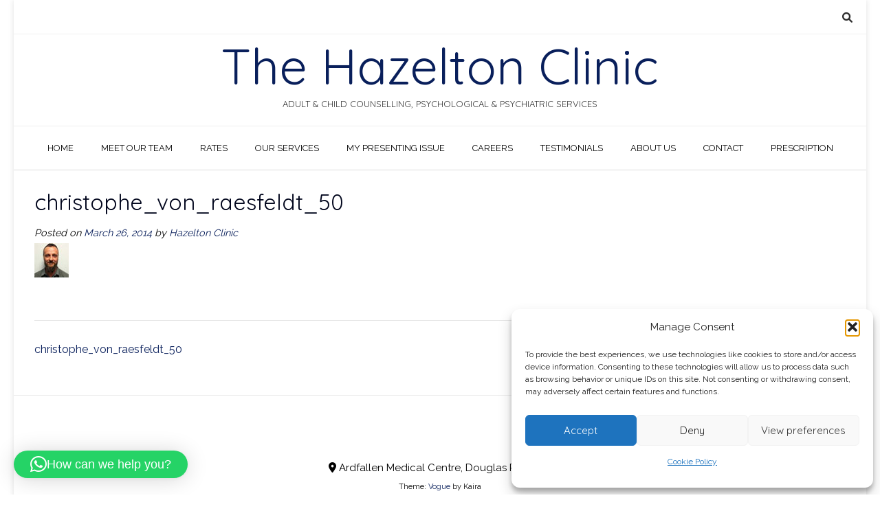

--- FILE ---
content_type: text/javascript
request_url: https://hazelton.ie/wp-content/plugins/quick-call-button/assets/js/jquery-ui.js?ver=e0041749977f6e1065961fcb2b4b4ece
body_size: 75085
content:
(function(factory){if(typeof define==="function"&&define.amd){define(["jquery"],factory)}else{factory(jQuery)}}(function($){$.ui=$.ui||{};var version=$.ui.version="1.12.1";var widgetUuid=0;var widgetSlice=Array.prototype.slice;$.cleanData=(function(orig){return function(elems){var events,elem,i;for(i=0;(elem=elems[i])!=null;i++){try{events=$._data(elem,"events");if(events&&events.remove){$(elem).triggerHandler("remove")}}catch(e){}}orig(elems)}})($.cleanData);$.widget=function(name,base,prototype){var existingConstructor,constructor,basePrototype;var proxiedPrototype={};var namespace=name.split(".")[0];name=name.split(".")[1];var fullName=namespace+"-"+name;if(!prototype){prototype=base;base=$.Widget}if($.isArray(prototype)){prototype=$.extend.apply(null,[{}].concat(prototype))}$.expr[":"][fullName.toLowerCase()]=function(elem){return!!$.data(elem,fullName)};$[namespace]=$[namespace]||{};existingConstructor=$[namespace][name];constructor=$[namespace][name]=function(options,element){if(!this._createWidget){return new constructor(options,element)}if(arguments.length){this._createWidget(options,element)}};$.extend(constructor,existingConstructor,{version:prototype.version,_proto:$.extend({},prototype),_childConstructors:[]});basePrototype=new base();basePrototype.options=$.widget.extend({},basePrototype.options);$.each(prototype,function(prop,value){if(!$.isFunction(value)){proxiedPrototype[prop]=value;return}proxiedPrototype[prop]=(function(){function _super(){return base.prototype[prop].apply(this,arguments)}function _superApply(args){return base.prototype[prop].apply(this,args)}return function(){var __super=this._super;var __superApply=this._superApply;var returnValue;this._super=_super;this._superApply=_superApply;returnValue=value.apply(this,arguments);this._super=__super;this._superApply=__superApply;return returnValue}})()});constructor.prototype=$.widget.extend(basePrototype,{widgetEventPrefix:existingConstructor?(basePrototype.widgetEventPrefix||name):name},proxiedPrototype,{constructor:constructor,namespace:namespace,widgetName:name,widgetFullName:fullName});if(existingConstructor){$.each(existingConstructor._childConstructors,function(i,child){var childPrototype=child.prototype;$.widget(childPrototype.namespace+"."+childPrototype.widgetName,constructor,child._proto)});delete existingConstructor._childConstructors}else{base._childConstructors.push(constructor)}$.widget.bridge(name,constructor);return constructor};$.widget.extend=function(target){var input=widgetSlice.call(arguments,1);var inputIndex=0;var inputLength=input.length;var key;var value;for(;inputIndex<inputLength;inputIndex++){for(key in input[inputIndex]){value=input[inputIndex][key];if(input[inputIndex].hasOwnProperty(key)&&value!==undefined){if($.isPlainObject(value)){target[key]=$.isPlainObject(target[key])?$.widget.extend({},target[key],value):$.widget.extend({},value)}else{target[key]=value}}}}return target};$.widget.bridge=function(name,object){var fullName=object.prototype.widgetFullName||name;$.fn[name]=function(options){var isMethodCall=typeof options==="string";var args=widgetSlice.call(arguments,1);var returnValue=this;if(isMethodCall){if(!this.length&&options==="instance"){returnValue=undefined}else{this.each(function(){var methodValue;var instance=$.data(this,fullName);if(options==="instance"){returnValue=instance;return false}if(!instance){return $.error("cannot call methods on "+name+" prior to initialization; "+"attempted to call method '"+options+"'")}if(!$.isFunction(instance[options])||options.charAt(0)==="_"){return $.error("no such method '"+options+"' for "+name+" widget instance")}methodValue=instance[options].apply(instance,args);if(methodValue!==instance&&methodValue!==undefined){returnValue=methodValue&&methodValue.jquery?returnValue.pushStack(methodValue.get()):methodValue;return false}})}}else{if(args.length){options=$.widget.extend.apply(null,[options].concat(args))}this.each(function(){var instance=$.data(this,fullName);if(instance){instance.option(options||{});if(instance._init){instance._init()}}else{$.data(this,fullName,new object(options,this))}})}return returnValue}};$.Widget=function(){};$.Widget._childConstructors=[];$.Widget.prototype={widgetName:"widget",widgetEventPrefix:"",defaultElement:"<div>",options:{classes:{},disabled:false,create:null},_createWidget:function(options,element){element=$(element||this.defaultElement||this)[0];this.element=$(element);this.uuid=widgetUuid++;this.eventNamespace="."+this.widgetName+this.uuid;this.bindings=$();this.hoverable=$();this.focusable=$();this.classesElementLookup={};if(element!==this){$.data(element,this.widgetFullName,this);this._on(true,this.element,{remove:function(event){if(event.target===element){this.destroy()}}});this.document=$(element.style?element.ownerDocument:element.document||element);this.window=$(this.document[0].defaultView||this.document[0].parentWindow)}this.options=$.widget.extend({},this.options,this._getCreateOptions(),options);this._create();if(this.options.disabled){this._setOptionDisabled(this.options.disabled)}this._trigger("create",null,this._getCreateEventData());this._init()},_getCreateOptions:function(){return{}},_getCreateEventData:$.noop,_create:$.noop,_init:$.noop,destroy:function(){var that=this;this._destroy();$.each(this.classesElementLookup,function(key,value){that._removeClass(value,key)});this.element.off(this.eventNamespace).removeData(this.widgetFullName);this.widget().off(this.eventNamespace).removeAttr("aria-disabled");this.bindings.off(this.eventNamespace)},_destroy:$.noop,widget:function(){return this.element},option:function(key,value){var options=key;var parts;var curOption;var i;if(arguments.length===0){return $.widget.extend({},this.options)}if(typeof key==="string"){options={};parts=key.split(".");key=parts.shift();if(parts.length){curOption=options[key]=$.widget.extend({},this.options[key]);for(i=0;i<parts.length-1;i++){curOption[parts[i]]=curOption[parts[i]]||{};curOption=curOption[parts[i]]}key=parts.pop();if(arguments.length===1){return curOption[key]===undefined?null:curOption[key]}curOption[key]=value}else{if(arguments.length===1){return this.options[key]===undefined?null:this.options[key]}options[key]=value}}this._setOptions(options);return this},_setOptions:function(options){var key;for(key in options){this._setOption(key,options[key])}return this},_setOption:function(key,value){if(key==="classes"){this._setOptionClasses(value)}this.options[key]=value;if(key==="disabled"){this._setOptionDisabled(value)}return this},_setOptionClasses:function(value){var classKey,elements,currentElements;for(classKey in value){currentElements=this.classesElementLookup[classKey];if(value[classKey]===this.options.classes[classKey]||!currentElements||!currentElements.length){continue}elements=$(currentElements.get());this._removeClass(currentElements,classKey);elements.addClass(this._classes({element:elements,keys:classKey,classes:value,add:true}))}},_setOptionDisabled:function(value){this._toggleClass(this.widget(),this.widgetFullName+"-disabled",null,!!value);if(value){this._removeClass(this.hoverable,null,"ui-state-hover");this._removeClass(this.focusable,null,"ui-state-focus")}},enable:function(){return this._setOptions({disabled:false})},disable:function(){return this._setOptions({disabled:true})},_classes:function(options){var full=[];var that=this;options=$.extend({element:this.element,classes:this.options.classes||{}},options);function processClassString(classes,checkOption){var current,i;for(i=0;i<classes.length;i++){current=that.classesElementLookup[classes[i]]||$();if(options.add){current=$($.unique(current.get().concat(options.element.get())))}else{current=$(current.not(options.element).get())}that.classesElementLookup[classes[i]]=current;full.push(classes[i]);if(checkOption&&options.classes[classes[i]]){full.push(options.classes[classes[i]])}}}this._on(options.element,{"remove":"_untrackClassesElement"});if(options.keys){processClassString(options.keys.match(/\S+/g)||[],true)}if(options.extra){processClassString(options.extra.match(/\S+/g)||[])}return full.join(" ")},_untrackClassesElement:function(event){var that=this;$.each(that.classesElementLookup,function(key,value){if($.inArray(event.target,value)!==-1){that.classesElementLookup[key]=$(value.not(event.target).get())}})},_removeClass:function(element,keys,extra){return this._toggleClass(element,keys,extra,false)},_addClass:function(element,keys,extra){return this._toggleClass(element,keys,extra,true)},_toggleClass:function(element,keys,extra,add){add=(typeof add==="boolean")?add:extra;var shift=(typeof element==="string"||element===null),options={extra:shift?keys:extra,keys:shift?element:keys,element:shift?this.element:element,add:add};options.element.toggleClass(this._classes(options),add);return this},_on:function(suppressDisabledCheck,element,handlers){var delegateElement;var instance=this;if(typeof suppressDisabledCheck!=="boolean"){handlers=element;element=suppressDisabledCheck;suppressDisabledCheck=false}if(!handlers){handlers=element;element=this.element;delegateElement=this.widget()}else{element=delegateElement=$(element);this.bindings=this.bindings.add(element)}$.each(handlers,function(event,handler){function handlerProxy(){if(!suppressDisabledCheck&&(instance.options.disabled===true||$(this).hasClass("ui-state-disabled"))){return}return(typeof handler==="string"?instance[handler]:handler).apply(instance,arguments)}if(typeof handler!=="string"){handlerProxy.guid=handler.guid=handler.guid||handlerProxy.guid||$.guid++}var match=event.match(/^([\w:-]*)\s*(.*)$/);var eventName=match[1]+instance.eventNamespace;var selector=match[2];if(selector){delegateElement.on(eventName,selector,handlerProxy)}else{element.on(eventName,handlerProxy)}})},_off:function(element,eventName){eventName=(eventName||"").split(" ").join(this.eventNamespace+" ")+this.eventNamespace;element.off(eventName).off(eventName);this.bindings=$(this.bindings.not(element).get());this.focusable=$(this.focusable.not(element).get());this.hoverable=$(this.hoverable.not(element).get())},_delay:function(handler,delay){function handlerProxy(){return(typeof handler==="string"?instance[handler]:handler).apply(instance,arguments)}var instance=this;return setTimeout(handlerProxy,delay||0)},_hoverable:function(element){this.hoverable=this.hoverable.add(element);this._on(element,{mouseenter:function(event){this._addClass($(event.currentTarget),null,"ui-state-hover")},mouseleave:function(event){this._removeClass($(event.currentTarget),null,"ui-state-hover")}})},_focusable:function(element){this.focusable=this.focusable.add(element);this._on(element,{focusin:function(event){this._addClass($(event.currentTarget),null,"ui-state-focus")},focusout:function(event){this._removeClass($(event.currentTarget),null,"ui-state-focus")}})},_trigger:function(type,event,data){var prop,orig;var callback=this.options[type];data=data||{};event=$.Event(event);event.type=(type===this.widgetEventPrefix?type:this.widgetEventPrefix+type).toLowerCase();event.target=this.element[0];orig=event.originalEvent;if(orig){for(prop in orig){if(!(prop in event)){event[prop]=orig[prop]}}}this.element.trigger(event,data);return!($.isFunction(callback)&&callback.apply(this.element[0],[event].concat(data))===false||event.isDefaultPrevented())}};$.each({show:"fadeIn",hide:"fadeOut"},function(method,defaultEffect){$.Widget.prototype["_"+method]=function(element,options,callback){if(typeof options==="string"){options={effect:options}}var hasOptions;var effectName=!options?method:options===true||typeof options==="number"?defaultEffect:options.effect||defaultEffect;options=options||{};if(typeof options==="number"){options={duration:options}}hasOptions=!$.isEmptyObject(options);options.complete=callback;if(options.delay){element.delay(options.delay)}if(hasOptions&&$.effects&&$.effects.effect[effectName]){element[method](options)}else if(effectName!==method&&element[effectName]){element[effectName](options.duration,options.easing,callback)}else{element.queue(function(next){$(this)[method]();if(callback){callback.call(element[0])}next()})}}});var widget=$.widget;(function(){var cachedScrollbarWidth,max=Math.max,abs=Math.abs,rhorizontal=/left|center|right/,rvertical=/top|center|bottom/,roffset=/[\+\-]\d+(\.[\d]+)?%?/,rposition=/^\w+/,rpercent=/%$/,_position=$.fn.position;function getOffsets(offsets,width,height){return[parseFloat(offsets[0])*(rpercent.test(offsets[0])?width/100:1),parseFloat(offsets[1])*(rpercent.test(offsets[1])?height/100:1)]}function parseCss(element,property){return parseInt($.css(element,property),10)||0}function getDimensions(elem){var raw=elem[0];if(raw.nodeType===9){return{width:elem.width(),height:elem.height(),offset:{top:0,left:0}}}if($.isWindow(raw)){return{width:elem.width(),height:elem.height(),offset:{top:elem.scrollTop(),left:elem.scrollLeft()}}}if(raw.preventDefault){return{width:0,height:0,offset:{top:raw.pageY,left:raw.pageX}}}return{width:elem.outerWidth(),height:elem.outerHeight(),offset:elem.offset()}}$.position={scrollbarWidth:function(){if(cachedScrollbarWidth!==undefined){return cachedScrollbarWidth}var w1,w2,div=$("<div "+"style='display:block;position:absolute;width:50px;height:50px;overflow:hidden;'>"+"<div style='height:100px;width:auto;'></div></div>"),innerDiv=div.children()[0];$("body").append(div);w1=innerDiv.offsetWidth;div.css("overflow","scroll");w2=innerDiv.offsetWidth;if(w1===w2){w2=div[0].clientWidth}div.remove();return(cachedScrollbarWidth=w1-w2)},getScrollInfo:function(within){var overflowX=within.isWindow||within.isDocument?"":within.element.css("overflow-x"),overflowY=within.isWindow||within.isDocument?"":within.element.css("overflow-y"),hasOverflowX=overflowX==="scroll"||(overflowX==="auto"&&within.width<within.element[0].scrollWidth),hasOverflowY=overflowY==="scroll"||(overflowY==="auto"&&within.height<within.element[0].scrollHeight);return{width:hasOverflowY?$.position.scrollbarWidth():0,height:hasOverflowX?$.position.scrollbarWidth():0}},getWithinInfo:function(element){var withinElement=$(element||window),isWindow=$.isWindow(withinElement[0]),isDocument=!!withinElement[0]&&withinElement[0].nodeType===9,hasOffset=!isWindow&&!isDocument;return{element:withinElement,isWindow:isWindow,isDocument:isDocument,offset:hasOffset?$(element).offset():{left:0,top:0},scrollLeft:withinElement.scrollLeft(),scrollTop:withinElement.scrollTop(),width:withinElement.outerWidth(),height:withinElement.outerHeight()}}};$.fn.position=function(options){if(!options||!options.of){return _position.apply(this,arguments)}options=$.extend({},options);var atOffset,targetWidth,targetHeight,targetOffset,basePosition,dimensions,target=$(options.of),within=$.position.getWithinInfo(options.within),scrollInfo=$.position.getScrollInfo(within),collision=(options.collision||"flip").split(" "),offsets={};dimensions=getDimensions(target);if(target[0].preventDefault){options.at="left top"}targetWidth=dimensions.width;targetHeight=dimensions.height;targetOffset=dimensions.offset;basePosition=$.extend({},targetOffset);$.each(["my","at"],function(){var pos=(options[this]||"").split(" "),horizontalOffset,verticalOffset;if(pos.length===1){pos=rhorizontal.test(pos[0])?pos.concat(["center"]):rvertical.test(pos[0])?["center"].concat(pos):["center","center"]}pos[0]=rhorizontal.test(pos[0])?pos[0]:"center";pos[1]=rvertical.test(pos[1])?pos[1]:"center";horizontalOffset=roffset.exec(pos[0]);verticalOffset=roffset.exec(pos[1]);offsets[this]=[horizontalOffset?horizontalOffset[0]:0,verticalOffset?verticalOffset[0]:0];options[this]=[rposition.exec(pos[0])[0],rposition.exec(pos[1])[0]]});if(collision.length===1){collision[1]=collision[0]}if(options.at[0]==="right"){basePosition.left+=targetWidth}else if(options.at[0]==="center"){basePosition.left+=targetWidth/2}if(options.at[1]==="bottom"){basePosition.top+=targetHeight}else if(options.at[1]==="center"){basePosition.top+=targetHeight/2}atOffset=getOffsets(offsets.at,targetWidth,targetHeight);basePosition.left+=atOffset[0];basePosition.top+=atOffset[1];return this.each(function(){var collisionPosition,using,elem=$(this),elemWidth=elem.outerWidth(),elemHeight=elem.outerHeight(),marginLeft=parseCss(this,"marginLeft"),marginTop=parseCss(this,"marginTop"),collisionWidth=elemWidth+marginLeft+parseCss(this,"marginRight")+scrollInfo.width,collisionHeight=elemHeight+marginTop+parseCss(this,"marginBottom")+scrollInfo.height,position=$.extend({},basePosition),myOffset=getOffsets(offsets.my,elem.outerWidth(),elem.outerHeight());if(options.my[0]==="right"){position.left-=elemWidth}else if(options.my[0]==="center"){position.left-=elemWidth/2}if(options.my[1]==="bottom"){position.top-=elemHeight}else if(options.my[1]==="center"){position.top-=elemHeight/2}position.left+=myOffset[0];position.top+=myOffset[1];collisionPosition={marginLeft:marginLeft,marginTop:marginTop};$.each(["left","top"],function(i,dir){if($.ui.position[collision[i]]){$.ui.position[collision[i]][dir](position,{targetWidth:targetWidth,targetHeight:targetHeight,elemWidth:elemWidth,elemHeight:elemHeight,collisionPosition:collisionPosition,collisionWidth:collisionWidth,collisionHeight:collisionHeight,offset:[atOffset[0]+myOffset[0],atOffset[1]+myOffset[1]],my:options.my,at:options.at,within:within,elem:elem})}});if(options.using){using=function(props){var left=targetOffset.left-position.left,right=left+targetWidth-elemWidth,top=targetOffset.top-position.top,bottom=top+targetHeight-elemHeight,feedback={target:{element:target,left:targetOffset.left,top:targetOffset.top,width:targetWidth,height:targetHeight},element:{element:elem,left:position.left,top:position.top,width:elemWidth,height:elemHeight},horizontal:right<0?"left":left>0?"right":"center",vertical:bottom<0?"top":top>0?"bottom":"middle"};if(targetWidth<elemWidth&&abs(left+right)<targetWidth){feedback.horizontal="center"}if(targetHeight<elemHeight&&abs(top+bottom)<targetHeight){feedback.vertical="middle"}if(max(abs(left),abs(right))>max(abs(top),abs(bottom))){feedback.important="horizontal"}else{feedback.important="vertical"}options.using.call(this,props,feedback)}}elem.offset($.extend(position,{using:using}))})};$.ui.position={fit:{left:function(position,data){var within=data.within,withinOffset=within.isWindow?within.scrollLeft:within.offset.left,outerWidth=within.width,collisionPosLeft=position.left-data.collisionPosition.marginLeft,overLeft=withinOffset-collisionPosLeft,overRight=collisionPosLeft+data.collisionWidth-outerWidth-withinOffset,newOverRight;if(data.collisionWidth>outerWidth){if(overLeft>0&&overRight<=0){newOverRight=position.left+overLeft+data.collisionWidth-outerWidth-withinOffset;position.left+=overLeft-newOverRight}else if(overRight>0&&overLeft<=0){position.left=withinOffset}else{if(overLeft>overRight){position.left=withinOffset+outerWidth-data.collisionWidth}else{position.left=withinOffset}}}else if(overLeft>0){position.left+=overLeft}else if(overRight>0){position.left-=overRight}else{position.left=max(position.left-collisionPosLeft,position.left)}},top:function(position,data){var within=data.within,withinOffset=within.isWindow?within.scrollTop:within.offset.top,outerHeight=data.within.height,collisionPosTop=position.top-data.collisionPosition.marginTop,overTop=withinOffset-collisionPosTop,overBottom=collisionPosTop+data.collisionHeight-outerHeight-withinOffset,newOverBottom;if(data.collisionHeight>outerHeight){if(overTop>0&&overBottom<=0){newOverBottom=position.top+overTop+data.collisionHeight-outerHeight-withinOffset;position.top+=overTop-newOverBottom}else if(overBottom>0&&overTop<=0){position.top=withinOffset}else{if(overTop>overBottom){position.top=withinOffset+outerHeight-data.collisionHeight}else{position.top=withinOffset}}}else if(overTop>0){position.top+=overTop}else if(overBottom>0){position.top-=overBottom}else{position.top=max(position.top-collisionPosTop,position.top)}}},flip:{left:function(position,data){var within=data.within,withinOffset=within.offset.left+within.scrollLeft,outerWidth=within.width,offsetLeft=within.isWindow?within.scrollLeft:within.offset.left,collisionPosLeft=position.left-data.collisionPosition.marginLeft,overLeft=collisionPosLeft-offsetLeft,overRight=collisionPosLeft+data.collisionWidth-outerWidth-offsetLeft,myOffset=data.my[0]==="left"?-data.elemWidth:data.my[0]==="right"?data.elemWidth:0,atOffset=data.at[0]==="left"?data.targetWidth:data.at[0]==="right"?-data.targetWidth:0,offset=-2*data.offset[0],newOverRight,newOverLeft;if(overLeft<0){newOverRight=position.left+myOffset+atOffset+offset+data.collisionWidth-outerWidth-withinOffset;if(newOverRight<0||newOverRight<abs(overLeft)){position.left+=myOffset+atOffset+offset}}else if(overRight>0){newOverLeft=position.left-data.collisionPosition.marginLeft+myOffset+atOffset+offset-offsetLeft;if(newOverLeft>0||abs(newOverLeft)<overRight){position.left+=myOffset+atOffset+offset}}},top:function(position,data){var within=data.within,withinOffset=within.offset.top+within.scrollTop,outerHeight=within.height,offsetTop=within.isWindow?within.scrollTop:within.offset.top,collisionPosTop=position.top-data.collisionPosition.marginTop,overTop=collisionPosTop-offsetTop,overBottom=collisionPosTop+data.collisionHeight-outerHeight-offsetTop,top=data.my[1]==="top",myOffset=top?-data.elemHeight:data.my[1]==="bottom"?data.elemHeight:0,atOffset=data.at[1]==="top"?data.targetHeight:data.at[1]==="bottom"?-data.targetHeight:0,offset=-2*data.offset[1],newOverTop,newOverBottom;if(overTop<0){newOverBottom=position.top+myOffset+atOffset+offset+data.collisionHeight-outerHeight-withinOffset;if(newOverBottom<0||newOverBottom<abs(overTop)){position.top+=myOffset+atOffset+offset}}else if(overBottom>0){newOverTop=position.top-data.collisionPosition.marginTop+myOffset+atOffset+offset-offsetTop;if(newOverTop>0||abs(newOverTop)<overBottom){position.top+=myOffset+atOffset+offset}}}},flipfit:{left:function(){$.ui.position.flip.left.apply(this,arguments);$.ui.position.fit.left.apply(this,arguments)},top:function(){$.ui.position.flip.top.apply(this,arguments);$.ui.position.fit.top.apply(this,arguments)}}}})();var position=$.ui.position;var data=$.extend($.expr[":"],{data:$.expr.createPseudo?$.expr.createPseudo(function(dataName){return function(elem){return!!$.data(elem,dataName)}}):function(elem,i,match){return!!$.data(elem,match[3])}});var disableSelection=$.fn.extend({disableSelection:(function(){var eventType="onselectstart"in document.createElement("div")?"selectstart":"mousedown";return function(){return this.on(eventType+".ui-disableSelection",function(event){event.preventDefault()})}})(),enableSelection:function(){return this.off(".ui-disableSelection")}});var dataSpace="ui-effects-",dataSpaceStyle="ui-effects-style",dataSpaceAnimated="ui-effects-animated",jQuery=$;$.effects={effect:{}};(function(jQuery,undefined){var stepHooks="backgroundColor borderBottomColor borderLeftColor borderRightColor "+"borderTopColor color columnRuleColor outlineColor textDecorationColor textEmphasisColor",rplusequals=/^([\-+])=\s*(\d+\.?\d*)/,stringParsers=[{re:/rgba?\(\s*(\d{1,3})\s*,\s*(\d{1,3})\s*,\s*(\d{1,3})\s*(?:,\s*(\d?(?:\.\d+)?)\s*)?\)/,parse:function(execResult){return[execResult[1],execResult[2],execResult[3],execResult[4]]}},{re:/rgba?\(\s*(\d+(?:\.\d+)?)\%\s*,\s*(\d+(?:\.\d+)?)\%\s*,\s*(\d+(?:\.\d+)?)\%\s*(?:,\s*(\d?(?:\.\d+)?)\s*)?\)/,parse:function(execResult){return[execResult[1]*2.55,execResult[2]*2.55,execResult[3]*2.55,execResult[4]]}},{re:/#([a-f0-9]{2})([a-f0-9]{2})([a-f0-9]{2})/,parse:function(execResult){return[parseInt(execResult[1],16),parseInt(execResult[2],16),parseInt(execResult[3],16)]}},{re:/#([a-f0-9])([a-f0-9])([a-f0-9])/,parse:function(execResult){return[parseInt(execResult[1]+execResult[1],16),parseInt(execResult[2]+execResult[2],16),parseInt(execResult[3]+execResult[3],16)]}},{re:/hsla?\(\s*(\d+(?:\.\d+)?)\s*,\s*(\d+(?:\.\d+)?)\%\s*,\s*(\d+(?:\.\d+)?)\%\s*(?:,\s*(\d?(?:\.\d+)?)\s*)?\)/,space:"hsla",parse:function(execResult){return[execResult[1],execResult[2]/100,execResult[3]/100,execResult[4]]}}],color=jQuery.Color=function(color,green,blue,alpha){return new jQuery.Color.fn.parse(color,green,blue,alpha)},spaces={rgba:{props:{red:{idx:0,type:"byte"},green:{idx:1,type:"byte"},blue:{idx:2,type:"byte"}}},hsla:{props:{hue:{idx:0,type:"degrees"},saturation:{idx:1,type:"percent"},lightness:{idx:2,type:"percent"}}}},propTypes={"byte":{floor:true,max:255},"percent":{max:1},"degrees":{mod:360,floor:true}},support=color.support={},supportElem=jQuery("<p>")[0],colors,each=jQuery.each;supportElem.style.cssText="background-color:rgba(1,1,1,.5)";support.rgba=supportElem.style.backgroundColor.indexOf("rgba")>-1;each(spaces,function(spaceName,space){space.cache="_"+spaceName;space.props.alpha={idx:3,type:"percent",def:1}});function clamp(value,prop,allowEmpty){var type=propTypes[prop.type]||{};if(value==null){return(allowEmpty||!prop.def)?null:prop.def}value=type.floor?~~value:parseFloat(value);if(isNaN(value)){return prop.def}if(type.mod){return(value+type.mod)%type.mod}return 0>value?0:type.max<value?type.max:value}function stringParse(string){var inst=color(),rgba=inst._rgba=[];string=string.toLowerCase();each(stringParsers,function(i,parser){var parsed,match=parser.re.exec(string),values=match&&parser.parse(match),spaceName=parser.space||"rgba";if(values){parsed=inst[spaceName](values);inst[spaces[spaceName].cache]=parsed[spaces[spaceName].cache];rgba=inst._rgba=parsed._rgba;return false}});if(rgba.length){if(rgba.join()==="0,0,0,0"){jQuery.extend(rgba,colors.transparent)}return inst}return colors[string]}color.fn=jQuery.extend(color.prototype,{parse:function(red,green,blue,alpha){if(red===undefined){this._rgba=[null,null,null,null];return this}if(red.jquery||red.nodeType){red=jQuery(red).css(green);green=undefined}var inst=this,type=jQuery.type(red),rgba=this._rgba=[];if(green!==undefined){red=[red,green,blue,alpha];type="array"}if(type==="string"){return this.parse(stringParse(red)||colors._default)}if(type==="array"){each(spaces.rgba.props,function(key,prop){rgba[prop.idx]=clamp(red[prop.idx],prop)});return this}if(type==="object"){if(red instanceof color){each(spaces,function(spaceName,space){if(red[space.cache]){inst[space.cache]=red[space.cache].slice()}})}else{each(spaces,function(spaceName,space){var cache=space.cache;each(space.props,function(key,prop){if(!inst[cache]&&space.to){if(key==="alpha"||red[key]==null){return}inst[cache]=space.to(inst._rgba)}inst[cache][prop.idx]=clamp(red[key],prop,true)});if(inst[cache]&&jQuery.inArray(null,inst[cache].slice(0,3))<0){inst[cache][3]=1;if(space.from){inst._rgba=space.from(inst[cache])}}})}return this}},is:function(compare){var is=color(compare),same=true,inst=this;each(spaces,function(_,space){var localCache,isCache=is[space.cache];if(isCache){localCache=inst[space.cache]||space.to&&space.to(inst._rgba)||[];each(space.props,function(_,prop){if(isCache[prop.idx]!=null){same=(isCache[prop.idx]===localCache[prop.idx]);return same}})}return same});return same},_space:function(){var used=[],inst=this;each(spaces,function(spaceName,space){if(inst[space.cache]){used.push(spaceName)}});return used.pop()},transition:function(other,distance){var end=color(other),spaceName=end._space(),space=spaces[spaceName],startColor=this.alpha()===0?color("transparent"):this,start=startColor[space.cache]||space.to(startColor._rgba),result=start.slice();end=end[space.cache];each(space.props,function(key,prop){var index=prop.idx,startValue=start[index],endValue=end[index],type=propTypes[prop.type]||{};if(endValue===null){return}if(startValue===null){result[index]=endValue}else{if(type.mod){if(endValue-startValue>type.mod/2){startValue+=type.mod}else if(startValue-endValue>type.mod/2){startValue-=type.mod}}result[index]=clamp((endValue-startValue)*distance+startValue,prop)}});return this[spaceName](result)},blend:function(opaque){if(this._rgba[3]===1){return this}var rgb=this._rgba.slice(),a=rgb.pop(),blend=color(opaque)._rgba;return color(jQuery.map(rgb,function(v,i){return(1-a)*blend[i]+a*v}))},toRgbaString:function(){var prefix="rgba(",rgba=jQuery.map(this._rgba,function(v,i){return v==null?(i>2?1:0):v});if(rgba[3]===1){rgba.pop();prefix="rgb("}return prefix+rgba.join()+")"},toHslaString:function(){var prefix="hsla(",hsla=jQuery.map(this.hsla(),function(v,i){if(v==null){v=i>2?1:0}if(i&&i<3){v=Math.round(v*100)+"%"}return v});if(hsla[3]===1){hsla.pop();prefix="hsl("}return prefix+hsla.join()+")"},toHexString:function(includeAlpha){var rgba=this._rgba.slice(),alpha=rgba.pop();if(includeAlpha){rgba.push(~~(alpha*255))}return"#"+jQuery.map(rgba,function(v){v=(v||0).toString(16);return v.length===1?"0"+v:v}).join("")},toString:function(){return this._rgba[3]===0?"transparent":this.toRgbaString()}});color.fn.parse.prototype=color.fn;function hue2rgb(p,q,h){h=(h+1)%1;if(h*6<1){return p+(q-p)*h*6}if(h*2<1){return q}if(h*3<2){return p+(q-p)*((2/3)-h)*6}return p}spaces.hsla.to=function(rgba){if(rgba[0]==null||rgba[1]==null||rgba[2]==null){return[null,null,null,rgba[3]]}var r=rgba[0]/255,g=rgba[1]/255,b=rgba[2]/255,a=rgba[3],max=Math.max(r,g,b),min=Math.min(r,g,b),diff=max-min,add=max+min,l=add*0.5,h,s;if(min===max){h=0}else if(r===max){h=(60*(g-b)/diff)+360}else if(g===max){h=(60*(b-r)/diff)+120}else{h=(60*(r-g)/diff)+240}if(diff===0){s=0}else if(l<=0.5){s=diff/add}else{s=diff/(2-add)}return[Math.round(h)%360,s,l,a==null?1:a]};spaces.hsla.from=function(hsla){if(hsla[0]==null||hsla[1]==null||hsla[2]==null){return[null,null,null,hsla[3]]}var h=hsla[0]/360,s=hsla[1],l=hsla[2],a=hsla[3],q=l<=0.5?l*(1+s):l+s-l*s,p=2*l-q;return[Math.round(hue2rgb(p,q,h+(1/3))*255),Math.round(hue2rgb(p,q,h)*255),Math.round(hue2rgb(p,q,h-(1/3))*255),a]};each(spaces,function(spaceName,space){var props=space.props,cache=space.cache,to=space.to,from=space.from;color.fn[spaceName]=function(value){if(to&&!this[cache]){this[cache]=to(this._rgba)}if(value===undefined){return this[cache].slice()}var ret,type=jQuery.type(value),arr=(type==="array"||type==="object")?value:arguments,local=this[cache].slice();each(props,function(key,prop){var val=arr[type==="object"?key:prop.idx];if(val==null){val=local[prop.idx]}local[prop.idx]=clamp(val,prop)});if(from){ret=color(from(local));ret[cache]=local;return ret}else{return color(local)}};each(props,function(key,prop){if(color.fn[key]){return}color.fn[key]=function(value){var vtype=jQuery.type(value),fn=(key==="alpha"?(this._hsla?"hsla":"rgba"):spaceName),local=this[fn](),cur=local[prop.idx],match;if(vtype==="undefined"){return cur}if(vtype==="function"){value=value.call(this,cur);vtype=jQuery.type(value)}if(value==null&&prop.empty){return this}if(vtype==="string"){match=rplusequals.exec(value);if(match){value=cur+parseFloat(match[2])*(match[1]==="+"?1:-1)}}local[prop.idx]=value;return this[fn](local)}})});color.hook=function(hook){var hooks=hook.split(" ");each(hooks,function(i,hook){jQuery.cssHooks[hook]={set:function(elem,value){var parsed,curElem,backgroundColor="";if(value!=="transparent"&&(jQuery.type(value)!=="string"||(parsed=stringParse(value)))){value=color(parsed||value);if(!support.rgba&&value._rgba[3]!==1){curElem=hook==="backgroundColor"?elem.parentNode:elem;while((backgroundColor===""||backgroundColor==="transparent")&&curElem&&curElem.style){try{backgroundColor=jQuery.css(curElem,"backgroundColor");curElem=curElem.parentNode}catch(e){}}value=value.blend(backgroundColor&&backgroundColor!=="transparent"?backgroundColor:"_default")}value=value.toRgbaString()}try{elem.style[hook]=value}catch(e){}}};jQuery.fx.step[hook]=function(fx){if(!fx.colorInit){fx.start=color(fx.elem,hook);fx.end=color(fx.end);fx.colorInit=true}jQuery.cssHooks[hook].set(fx.elem,fx.start.transition(fx.end,fx.pos))}})};color.hook(stepHooks);jQuery.cssHooks.borderColor={expand:function(value){var expanded={};each(["Top","Right","Bottom","Left"],function(i,part){expanded["border"+part+"Color"]=value});return expanded}};colors=jQuery.Color.names={aqua:"#00ffff",black:"#000000",blue:"#0000ff",fuchsia:"#ff00ff",gray:"#808080",green:"#008000",lime:"#00ff00",maroon:"#800000",navy:"#000080",olive:"#808000",purple:"#800080",red:"#ff0000",silver:"#c0c0c0",teal:"#008080",white:"#ffffff",yellow:"#ffff00",transparent:[null,null,null,0],_default:"#ffffff"}})(jQuery);(function(){var classAnimationActions=["add","remove","toggle"],shorthandStyles={border:1,borderBottom:1,borderColor:1,borderLeft:1,borderRight:1,borderTop:1,borderWidth:1,margin:1,padding:1};$.each(["borderLeftStyle","borderRightStyle","borderBottomStyle","borderTopStyle"],function(_,prop){$.fx.step[prop]=function(fx){if(fx.end!=="none"&&!fx.setAttr||fx.pos===1&&!fx.setAttr){jQuery.style(fx.elem,prop,fx.end);fx.setAttr=true}}});function getElementStyles(elem){var key,len,style=elem.ownerDocument.defaultView?elem.ownerDocument.defaultView.getComputedStyle(elem,null):elem.currentStyle,styles={};if(style&&style.length&&style[0]&&style[style[0]]){len=style.length;while(len--){key=style[len];if(typeof style[key]==="string"){styles[$.camelCase(key)]=style[key]}}}else{for(key in style){if(typeof style[key]==="string"){styles[key]=style[key]}}}return styles}function styleDifference(oldStyle,newStyle){var diff={},name,value;for(name in newStyle){value=newStyle[name];if(oldStyle[name]!==value){if(!shorthandStyles[name]){if($.fx.step[name]||!isNaN(parseFloat(value))){diff[name]=value}}}}return diff}if(!$.fn.addBack){$.fn.addBack=function(selector){return this.add(selector==null?this.prevObject:this.prevObject.filter(selector))}}$.effects.animateClass=function(value,duration,easing,callback){var o=$.speed(duration,easing,callback);return this.queue(function(){var animated=$(this),baseClass=animated.attr("class")||"",applyClassChange,allAnimations=o.children?animated.find("*").addBack():animated;allAnimations=allAnimations.map(function(){var el=$(this);return{el:el,start:getElementStyles(this)}});applyClassChange=function(){$.each(classAnimationActions,function(i,action){if(value[action]){animated[action+"Class"](value[action])}})};applyClassChange();allAnimations=allAnimations.map(function(){this.end=getElementStyles(this.el[0]);this.diff=styleDifference(this.start,this.end);return this});animated.attr("class",baseClass);allAnimations=allAnimations.map(function(){var styleInfo=this,dfd=$.Deferred(),opts=$.extend({},o,{queue:false,complete:function(){dfd.resolve(styleInfo)}});this.el.animate(this.diff,opts);return dfd.promise()});$.when.apply($,allAnimations.get()).done(function(){applyClassChange();$.each(arguments,function(){var el=this.el;$.each(this.diff,function(key){el.css(key,"")})});o.complete.call(animated[0])})})};$.fn.extend({addClass:(function(orig){return function(classNames,speed,easing,callback){return speed?$.effects.animateClass.call(this,{add:classNames},speed,easing,callback):orig.apply(this,arguments)}})($.fn.addClass),removeClass:(function(orig){return function(classNames,speed,easing,callback){return arguments.length>1?$.effects.animateClass.call(this,{remove:classNames},speed,easing,callback):orig.apply(this,arguments)}})($.fn.removeClass),toggleClass:(function(orig){return function(classNames,force,speed,easing,callback){if(typeof force==="boolean"||force===undefined){if(!speed){return orig.apply(this,arguments)}else{return $.effects.animateClass.call(this,(force?{add:classNames}:{remove:classNames}),speed,easing,callback)}}else{return $.effects.animateClass.call(this,{toggle:classNames},force,speed,easing)}}})($.fn.toggleClass),switchClass:function(remove,add,speed,easing,callback){return $.effects.animateClass.call(this,{add:add,remove:remove},speed,easing,callback)}})})();(function(){if($.expr&&$.expr.filters&&$.expr.filters.animated){$.expr.filters.animated=(function(orig){return function(elem){return!!$(elem).data(dataSpaceAnimated)||orig(elem)}})($.expr.filters.animated)}if($.uiBackCompat!==false){$.extend($.effects,{save:function(element,set){var i=0,length=set.length;for(;i<length;i++){if(set[i]!==null){element.data(dataSpace+set[i],element[0].style[set[i]])}}},restore:function(element,set){var val,i=0,length=set.length;for(;i<length;i++){if(set[i]!==null){val=element.data(dataSpace+set[i]);element.css(set[i],val)}}},setMode:function(el,mode){if(mode==="toggle"){mode=el.is(":hidden")?"show":"hide"}return mode},createWrapper:function(element){if(element.parent().is(".ui-effects-wrapper")){return element.parent()}var props={width:element.outerWidth(true),height:element.outerHeight(true),"float":element.css("float")},wrapper=$("<div></div>").addClass("ui-effects-wrapper").css({fontSize:"100%",background:"transparent",border:"none",margin:0,padding:0}),size={width:element.width(),height:element.height()},active=document.activeElement;try{active.id}catch(e){active=document.body}element.wrap(wrapper);if(element[0]===active||$.contains(element[0],active)){$(active).trigger("focus")}wrapper=element.parent();if(element.css("position")==="static"){wrapper.css({position:"relative"});element.css({position:"relative"})}else{$.extend(props,{position:element.css("position"),zIndex:element.css("z-index")});$.each(["top","left","bottom","right"],function(i,pos){props[pos]=element.css(pos);if(isNaN(parseInt(props[pos],10))){props[pos]="auto"}});element.css({position:"relative",top:0,left:0,right:"auto",bottom:"auto"})}element.css(size);return wrapper.css(props).show()},removeWrapper:function(element){var active=document.activeElement;if(element.parent().is(".ui-effects-wrapper")){element.parent().replaceWith(element);if(element[0]===active||$.contains(element[0],active)){$(active).trigger("focus")}}return element}})}$.extend($.effects,{version:"1.12.1",define:function(name,mode,effect){if(!effect){effect=mode;mode="effect"}$.effects.effect[name]=effect;$.effects.effect[name].mode=mode;return effect},scaledDimensions:function(element,percent,direction){if(percent===0){return{height:0,width:0,outerHeight:0,outerWidth:0}}var x=direction!=="horizontal"?((percent||100)/100):1,y=direction!=="vertical"?((percent||100)/100):1;return{height:element.height()*y,width:element.width()*x,outerHeight:element.outerHeight()*y,outerWidth:element.outerWidth()*x}},clipToBox:function(animation){return{width:animation.clip.right-animation.clip.left,height:animation.clip.bottom-animation.clip.top,left:animation.clip.left,top:animation.clip.top}},unshift:function(element,queueLength,count){var queue=element.queue();if(queueLength>1){queue.splice.apply(queue,[1,0].concat(queue.splice(queueLength,count)))}element.dequeue()},saveStyle:function(element){element.data(dataSpaceStyle,element[0].style.cssText)},restoreStyle:function(element){element[0].style.cssText=element.data(dataSpaceStyle)||"";element.removeData(dataSpaceStyle)},mode:function(element,mode){var hidden=element.is(":hidden");if(mode==="toggle"){mode=hidden?"show":"hide"}if(hidden?mode==="hide":mode==="show"){mode="none"}return mode},getBaseline:function(origin,original){var y,x;switch(origin[0]){case"top":y=0;break;case"middle":y=0.5;break;case"bottom":y=1;break;default:y=origin[0]/original.height}switch(origin[1]){case"left":x=0;break;case"center":x=0.5;break;case"right":x=1;break;default:x=origin[1]/original.width}return{x:x,y:y}},createPlaceholder:function(element){var placeholder,cssPosition=element.css("position"),position=element.position();element.css({marginTop:element.css("marginTop"),marginBottom:element.css("marginBottom"),marginLeft:element.css("marginLeft"),marginRight:element.css("marginRight")}).outerWidth(element.outerWidth()).outerHeight(element.outerHeight());if(/^(static|relative)/.test(cssPosition)){cssPosition="absolute";placeholder=$("<"+element[0].nodeName+">").insertAfter(element).css({display:/^(inline|ruby)/.test(element.css("display"))?"inline-block":"block",visibility:"hidden",marginTop:element.css("marginTop"),marginBottom:element.css("marginBottom"),marginLeft:element.css("marginLeft"),marginRight:element.css("marginRight"),"float":element.css("float")}).outerWidth(element.outerWidth()).outerHeight(element.outerHeight()).addClass("ui-effects-placeholder");element.data(dataSpace+"placeholder",placeholder)}element.css({position:cssPosition,left:position.left,top:position.top});return placeholder},removePlaceholder:function(element){var dataKey=dataSpace+"placeholder",placeholder=element.data(dataKey);if(placeholder){placeholder.remove();element.removeData(dataKey)}},cleanUp:function(element){$.effects.restoreStyle(element);$.effects.removePlaceholder(element)},setTransition:function(element,list,factor,value){value=value||{};$.each(list,function(i,x){var unit=element.cssUnit(x);if(unit[0]>0){value[x]=unit[0]*factor+unit[1]}});return value}});function _normalizeArguments(effect,options,speed,callback){if($.isPlainObject(effect)){options=effect;effect=effect.effect}effect={effect:effect};if(options==null){options={}}if($.isFunction(options)){callback=options;speed=null;options={}}if(typeof options==="number"||$.fx.speeds[options]){callback=speed;speed=options;options={}}if($.isFunction(speed)){callback=speed;speed=null}if(options){$.extend(effect,options)}speed=speed||options.duration;effect.duration=$.fx.off?0:typeof speed==="number"?speed:speed in $.fx.speeds?$.fx.speeds[speed]:$.fx.speeds._default;effect.complete=callback||options.complete;return effect}function standardAnimationOption(option){if(!option||typeof option==="number"||$.fx.speeds[option]){return true}if(typeof option==="string"&&!$.effects.effect[option]){return true}if($.isFunction(option)){return true}if(typeof option==="object"&&!option.effect){return true}return false}$.fn.extend({effect:function(){var args=_normalizeArguments.apply(this,arguments),effectMethod=$.effects.effect[args.effect],defaultMode=effectMethod.mode,queue=args.queue,queueName=queue||"fx",complete=args.complete,mode=args.mode,modes=[],prefilter=function(next){var el=$(this),normalizedMode=$.effects.mode(el,mode)||defaultMode;el.data(dataSpaceAnimated,true);modes.push(normalizedMode);if(defaultMode&&(normalizedMode==="show"||(normalizedMode===defaultMode&&normalizedMode==="hide"))){el.show()}if(!defaultMode||normalizedMode!=="none"){$.effects.saveStyle(el)}if($.isFunction(next)){next()}};if($.fx.off||!effectMethod){if(mode){return this[mode](args.duration,complete)}else{return this.each(function(){if(complete){complete.call(this)}})}}function run(next){var elem=$(this);function cleanup(){elem.removeData(dataSpaceAnimated);$.effects.cleanUp(elem);if(args.mode==="hide"){elem.hide()}done()}function done(){if($.isFunction(complete)){complete.call(elem[0])}if($.isFunction(next)){next()}}args.mode=modes.shift();if($.uiBackCompat!==false&&!defaultMode){if(elem.is(":hidden")?mode==="hide":mode==="show"){elem[mode]();done()}else{effectMethod.call(elem[0],args,done)}}else{if(args.mode==="none"){elem[mode]();done()}else{effectMethod.call(elem[0],args,cleanup)}}}return queue===false?this.each(prefilter).each(run):this.queue(queueName,prefilter).queue(queueName,run)},show:(function(orig){return function(option){if(standardAnimationOption(option)){return orig.apply(this,arguments)}else{var args=_normalizeArguments.apply(this,arguments);args.mode="show";return this.effect.call(this,args)}}})($.fn.show),hide:(function(orig){return function(option){if(standardAnimationOption(option)){return orig.apply(this,arguments)}else{var args=_normalizeArguments.apply(this,arguments);args.mode="hide";return this.effect.call(this,args)}}})($.fn.hide),toggle:(function(orig){return function(option){if(standardAnimationOption(option)||typeof option==="boolean"){return orig.apply(this,arguments)}else{var args=_normalizeArguments.apply(this,arguments);args.mode="toggle";return this.effect.call(this,args)}}})($.fn.toggle),cssUnit:function(key){var style=this.css(key),val=[];$.each(["em","px","%","pt"],function(i,unit){if(style.indexOf(unit)>0){val=[parseFloat(style),unit]}});return val},cssClip:function(clipObj){if(clipObj){return this.css("clip","rect("+clipObj.top+"px "+clipObj.right+"px "+clipObj.bottom+"px "+clipObj.left+"px)")}return parseClip(this.css("clip"),this)},transfer:function(options,done){var element=$(this),target=$(options.to),targetFixed=target.css("position")==="fixed",body=$("body"),fixTop=targetFixed?body.scrollTop():0,fixLeft=targetFixed?body.scrollLeft():0,endPosition=target.offset(),animation={top:endPosition.top-fixTop,left:endPosition.left-fixLeft,height:target.innerHeight(),width:target.innerWidth()},startPosition=element.offset(),transfer=$("<div class='ui-effects-transfer'></div>").appendTo("body").addClass(options.className).css({top:startPosition.top-fixTop,left:startPosition.left-fixLeft,height:element.innerHeight(),width:element.innerWidth(),position:targetFixed?"fixed":"absolute"}).animate(animation,options.duration,options.easing,function(){transfer.remove();if($.isFunction(done)){done()}})}});function parseClip(str,element){var outerWidth=element.outerWidth(),outerHeight=element.outerHeight(),clipRegex=/^rect\((-?\d*\.?\d*px|-?\d+%|auto),?\s*(-?\d*\.?\d*px|-?\d+%|auto),?\s*(-?\d*\.?\d*px|-?\d+%|auto),?\s*(-?\d*\.?\d*px|-?\d+%|auto)\)$/,values=clipRegex.exec(str)||["",0,outerWidth,outerHeight,0];return{top:parseFloat(values[1])||0,right:values[2]==="auto"?outerWidth:parseFloat(values[2]),bottom:values[3]==="auto"?outerHeight:parseFloat(values[3]),left:parseFloat(values[4])||0}}$.fx.step.clip=function(fx){if(!fx.clipInit){fx.start=$(fx.elem).cssClip();if(typeof fx.end==="string"){fx.end=parseClip(fx.end,fx.elem)}fx.clipInit=true}$(fx.elem).cssClip({top:fx.pos*(fx.end.top-fx.start.top)+fx.start.top,right:fx.pos*(fx.end.right-fx.start.right)+fx.start.right,bottom:fx.pos*(fx.end.bottom-fx.start.bottom)+fx.start.bottom,left:fx.pos*(fx.end.left-fx.start.left)+fx.start.left})}})();(function(){var baseEasings={};$.each(["Quad","Cubic","Quart","Quint","Expo"],function(i,name){baseEasings[name]=function(p){return Math.pow(p,i+2)}});$.extend(baseEasings,{Sine:function(p){return 1-Math.cos(p*Math.PI/2)},Circ:function(p){return 1-Math.sqrt(1-p*p)},Elastic:function(p){return p===0||p===1?p:-Math.pow(2,8*(p-1))*Math.sin(((p-1)*80-7.5)*Math.PI/15)},Back:function(p){return p*p*(3*p-2)},Bounce:function(p){var pow2,bounce=4;while(p<((pow2=Math.pow(2,--bounce))-1)/11){}return 1/Math.pow(4,3-bounce)-7.5625*Math.pow((pow2*3-2)/22-p,2)}});$.each(baseEasings,function(name,easeIn){$.easing["easeIn"+name]=easeIn;$.easing["easeOut"+name]=function(p){return 1-easeIn(1-p)};$.easing["easeInOut"+name]=function(p){return p<0.5?easeIn(p*2)/2:1-easeIn(p*-2+2)/2}})})();var effect=$.effects;var effectsEffectBlind=$.effects.define("blind","hide",function(options,done){var map={up:["bottom","top"],vertical:["bottom","top"],down:["top","bottom"],left:["right","left"],horizontal:["right","left"],right:["left","right"]},element=$(this),direction=options.direction||"up",start=element.cssClip(),animate={clip:$.extend({},start)},placeholder=$.effects.createPlaceholder(element);animate.clip[map[direction][0]]=animate.clip[map[direction][1]];if(options.mode==="show"){element.cssClip(animate.clip);if(placeholder){placeholder.css($.effects.clipToBox(animate))}animate.clip=start}if(placeholder){placeholder.animate($.effects.clipToBox(animate),options.duration,options.easing)}element.animate(animate,{queue:false,duration:options.duration,easing:options.easing,complete:done})});var effectsEffectBounce=$.effects.define("bounce",function(options,done){var upAnim,downAnim,refValue,element=$(this),mode=options.mode,hide=mode==="hide",show=mode==="show",direction=options.direction||"up",distance=options.distance,times=options.times||5,anims=times*2+(show||hide?1:0),speed=options.duration/anims,easing=options.easing,ref=(direction==="up"||direction==="down")?"top":"left",motion=(direction==="up"||direction==="left"),i=0,queuelen=element.queue().length;$.effects.createPlaceholder(element);refValue=element.css(ref);if(!distance){distance=element[ref==="top"?"outerHeight":"outerWidth"]()/3}if(show){downAnim={opacity:1};downAnim[ref]=refValue;element.css("opacity",0).css(ref,motion?-distance*2:distance*2).animate(downAnim,speed,easing)}if(hide){distance=distance/Math.pow(2,times-1)}downAnim={};downAnim[ref]=refValue;for(;i<times;i++){upAnim={};upAnim[ref]=(motion?"-=":"+=")+distance;element.animate(upAnim,speed,easing).animate(downAnim,speed,easing);distance=hide?distance*2:distance/2}if(hide){upAnim={opacity:0};upAnim[ref]=(motion?"-=":"+=")+distance;element.animate(upAnim,speed,easing)}element.queue(done);$.effects.unshift(element,queuelen,anims+1)});var effectsEffectClip=$.effects.define("clip","hide",function(options,done){var start,animate={},element=$(this),direction=options.direction||"vertical",both=direction==="both",horizontal=both||direction==="horizontal",vertical=both||direction==="vertical";start=element.cssClip();animate.clip={top:vertical?(start.bottom-start.top)/2:start.top,right:horizontal?(start.right-start.left)/2:start.right,bottom:vertical?(start.bottom-start.top)/2:start.bottom,left:horizontal?(start.right-start.left)/2:start.left};$.effects.createPlaceholder(element);if(options.mode==="show"){element.cssClip(animate.clip);animate.clip=start}element.animate(animate,{queue:false,duration:options.duration,easing:options.easing,complete:done})});var effectsEffectDrop=$.effects.define("drop","hide",function(options,done){var distance,element=$(this),mode=options.mode,show=mode==="show",direction=options.direction||"left",ref=(direction==="up"||direction==="down")?"top":"left",motion=(direction==="up"||direction==="left")?"-=":"+=",oppositeMotion=(motion==="+=")?"-=":"+=",animation={opacity:0};$.effects.createPlaceholder(element);distance=options.distance||element[ref==="top"?"outerHeight":"outerWidth"](true)/2;animation[ref]=motion+distance;if(show){element.css(animation);animation[ref]=oppositeMotion+distance;animation.opacity=1}element.animate(animation,{queue:false,duration:options.duration,easing:options.easing,complete:done})});var effectsEffectExplode=$.effects.define("explode","hide",function(options,done){var i,j,left,top,mx,my,rows=options.pieces?Math.round(Math.sqrt(options.pieces)):3,cells=rows,element=$(this),mode=options.mode,show=mode==="show",offset=element.show().css("visibility","hidden").offset(),width=Math.ceil(element.outerWidth()/cells),height=Math.ceil(element.outerHeight()/rows),pieces=[];function childComplete(){pieces.push(this);if(pieces.length===rows*cells){animComplete()}}for(i=0;i<rows;i++){top=offset.top+i*height;my=i-(rows-1)/2;for(j=0;j<cells;j++){left=offset.left+j*width;mx=j-(cells-1)/2;element.clone().appendTo("body").wrap("<div></div>").css({position:"absolute",visibility:"visible",left:-j*width,top:-i*height}).parent().addClass("ui-effects-explode").css({position:"absolute",overflow:"hidden",width:width,height:height,left:left+(show?mx*width:0),top:top+(show?my*height:0),opacity:show?0:1}).animate({left:left+(show?0:mx*width),top:top+(show?0:my*height),opacity:show?1:0},options.duration||500,options.easing,childComplete)}}function animComplete(){element.css({visibility:"visible"});$(pieces).remove();done()}});var effectsEffectFade=$.effects.define("fade","toggle",function(options,done){var show=options.mode==="show";$(this).css("opacity",show?0:1).animate({opacity:show?1:0},{queue:false,duration:options.duration,easing:options.easing,complete:done})});var effectsEffectFold=$.effects.define("fold","hide",function(options,done){var element=$(this),mode=options.mode,show=mode==="show",hide=mode==="hide",size=options.size||15,percent=/([0-9]+)%/.exec(size),horizFirst=!!options.horizFirst,ref=horizFirst?["right","bottom"]:["bottom","right"],duration=options.duration/2,placeholder=$.effects.createPlaceholder(element),start=element.cssClip(),animation1={clip:$.extend({},start)},animation2={clip:$.extend({},start)},distance=[start[ref[0]],start[ref[1]]],queuelen=element.queue().length;if(percent){size=parseInt(percent[1],10)/100*distance[hide?0:1]}animation1.clip[ref[0]]=size;animation2.clip[ref[0]]=size;animation2.clip[ref[1]]=0;if(show){element.cssClip(animation2.clip);if(placeholder){placeholder.css($.effects.clipToBox(animation2))}animation2.clip=start}element.queue(function(next){if(placeholder){placeholder.animate($.effects.clipToBox(animation1),duration,options.easing).animate($.effects.clipToBox(animation2),duration,options.easing)}next()}).animate(animation1,duration,options.easing).animate(animation2,duration,options.easing).queue(done);$.effects.unshift(element,queuelen,4)});var effectsEffectHighlight=$.effects.define("highlight","show",function(options,done){var element=$(this),animation={backgroundColor:element.css("backgroundColor")};if(options.mode==="hide"){animation.opacity=0}$.effects.saveStyle(element);element.css({backgroundImage:"none",backgroundColor:options.color||"#ffff99"}).animate(animation,{queue:false,duration:options.duration,easing:options.easing,complete:done})});var effectsEffectSize=$.effects.define("size",function(options,done){var baseline,factor,temp,element=$(this),cProps=["fontSize"],vProps=["borderTopWidth","borderBottomWidth","paddingTop","paddingBottom"],hProps=["borderLeftWidth","borderRightWidth","paddingLeft","paddingRight"],mode=options.mode,restore=mode!=="effect",scale=options.scale||"both",origin=options.origin||["middle","center"],position=element.css("position"),pos=element.position(),original=$.effects.scaledDimensions(element),from=options.from||original,to=options.to||$.effects.scaledDimensions(element,0);$.effects.createPlaceholder(element);if(mode==="show"){temp=from;from=to;to=temp}factor={from:{y:from.height/original.height,x:from.width/original.width},to:{y:to.height/original.height,x:to.width/original.width}};if(scale==="box"||scale==="both"){if(factor.from.y!==factor.to.y){from=$.effects.setTransition(element,vProps,factor.from.y,from);to=$.effects.setTransition(element,vProps,factor.to.y,to)}if(factor.from.x!==factor.to.x){from=$.effects.setTransition(element,hProps,factor.from.x,from);to=$.effects.setTransition(element,hProps,factor.to.x,to)}}if(scale==="content"||scale==="both"){if(factor.from.y!==factor.to.y){from=$.effects.setTransition(element,cProps,factor.from.y,from);to=$.effects.setTransition(element,cProps,factor.to.y,to)}}if(origin){baseline=$.effects.getBaseline(origin,original);from.top=(original.outerHeight-from.outerHeight)*baseline.y+pos.top;from.left=(original.outerWidth-from.outerWidth)*baseline.x+pos.left;to.top=(original.outerHeight-to.outerHeight)*baseline.y+pos.top;to.left=(original.outerWidth-to.outerWidth)*baseline.x+pos.left}element.css(from);if(scale==="content"||scale==="both"){vProps=vProps.concat(["marginTop","marginBottom"]).concat(cProps);hProps=hProps.concat(["marginLeft","marginRight"]);element.find("*[width]").each(function(){var child=$(this),childOriginal=$.effects.scaledDimensions(child),childFrom={height:childOriginal.height*factor.from.y,width:childOriginal.width*factor.from.x,outerHeight:childOriginal.outerHeight*factor.from.y,outerWidth:childOriginal.outerWidth*factor.from.x},childTo={height:childOriginal.height*factor.to.y,width:childOriginal.width*factor.to.x,outerHeight:childOriginal.height*factor.to.y,outerWidth:childOriginal.width*factor.to.x};if(factor.from.y!==factor.to.y){childFrom=$.effects.setTransition(child,vProps,factor.from.y,childFrom);childTo=$.effects.setTransition(child,vProps,factor.to.y,childTo)}if(factor.from.x!==factor.to.x){childFrom=$.effects.setTransition(child,hProps,factor.from.x,childFrom);childTo=$.effects.setTransition(child,hProps,factor.to.x,childTo)}if(restore){$.effects.saveStyle(child)}child.css(childFrom);child.animate(childTo,options.duration,options.easing,function(){if(restore){$.effects.restoreStyle(child)}})})}element.animate(to,{queue:false,duration:options.duration,easing:options.easing,complete:function(){var offset=element.offset();if(to.opacity===0){element.css("opacity",from.opacity)}if(!restore){element.css("position",position==="static"?"relative":position).offset(offset);$.effects.saveStyle(element)}done()}})});var effectsEffectScale=$.effects.define("scale",function(options,done){var el=$(this),mode=options.mode,percent=parseInt(options.percent,10)||(parseInt(options.percent,10)===0?0:(mode!=="effect"?0:100)),newOptions=$.extend(true,{from:$.effects.scaledDimensions(el),to:$.effects.scaledDimensions(el,percent,options.direction||"both"),origin:options.origin||["middle","center"]},options);if(options.fade){newOptions.from.opacity=1;newOptions.to.opacity=0}$.effects.effect.size.call(this,newOptions,done)});var effectsEffectPuff=$.effects.define("puff","hide",function(options,done){var newOptions=$.extend(true,{},options,{fade:true,percent:parseInt(options.percent,10)||150});$.effects.effect.scale.call(this,newOptions,done)});var effectsEffectPulsate=$.effects.define("pulsate","show",function(options,done){var element=$(this),mode=options.mode,show=mode==="show",hide=mode==="hide",showhide=show||hide,anims=((options.times||5)*2)+(showhide?1:0),duration=options.duration/anims,animateTo=0,i=1,queuelen=element.queue().length;if(show||!element.is(":visible")){element.css("opacity",0).show();animateTo=1}for(;i<anims;i++){element.animate({opacity:animateTo},duration,options.easing);animateTo=1-animateTo}element.animate({opacity:animateTo},duration,options.easing);element.queue(done);$.effects.unshift(element,queuelen,anims+1)});var effectsEffectShake=$.effects.define("shake",function(options,done){var i=1,element=$(this),direction=options.direction||"left",distance=options.distance||20,times=options.times||3,anims=times*2+1,speed=Math.round(options.duration/anims),ref=(direction==="up"||direction==="down")?"top":"left",positiveMotion=(direction==="up"||direction==="left"),animation={},animation1={},animation2={},queuelen=element.queue().length;$.effects.createPlaceholder(element);animation[ref]=(positiveMotion?"-=":"+=")+distance;animation1[ref]=(positiveMotion?"+=":"-=")+distance*2;animation2[ref]=(positiveMotion?"-=":"+=")+distance*2;element.animate(animation,speed,options.easing);for(;i<times;i++){element.animate(animation1,speed,options.easing).animate(animation2,speed,options.easing)}element.animate(animation1,speed,options.easing).animate(animation,speed/2,options.easing).queue(done);$.effects.unshift(element,queuelen,anims+1)});var effectsEffectSlide=$.effects.define("slide","show",function(options,done){var startClip,startRef,element=$(this),map={up:["bottom","top"],down:["top","bottom"],left:["right","left"],right:["left","right"]},mode=options.mode,direction=options.direction||"left",ref=(direction==="up"||direction==="down")?"top":"left",positiveMotion=(direction==="up"||direction==="left"),distance=options.distance||element[ref==="top"?"outerHeight":"outerWidth"](true),animation={};$.effects.createPlaceholder(element);startClip=element.cssClip();startRef=element.position()[ref];animation[ref]=(positiveMotion?-1:1)*distance+startRef;animation.clip=element.cssClip();animation.clip[map[direction][1]]=animation.clip[map[direction][0]];if(mode==="show"){element.cssClip(animation.clip);element.css(ref,animation[ref]);animation.clip=startClip;animation[ref]=startRef}element.animate(animation,{queue:false,duration:options.duration,easing:options.easing,complete:done})});var effect;if($.uiBackCompat!==false){effect=$.effects.define("transfer",function(options,done){$(this).transfer(options,done)})}var effectsEffectTransfer=effect;$.ui.focusable=function(element,hasTabindex){var map,mapName,img,focusableIfVisible,fieldset,nodeName=element.nodeName.toLowerCase();if("area"===nodeName){map=element.parentNode;mapName=map.name;if(!element.href||!mapName||map.nodeName.toLowerCase()!=="map"){return false}img=$("img[usemap='#"+mapName+"']");return img.length>0&&img.is(":visible")}if(/^(input|select|textarea|button|object)$/.test(nodeName)){focusableIfVisible=!element.disabled;if(focusableIfVisible){fieldset=$(element).closest("fieldset")[0];if(fieldset){focusableIfVisible=!fieldset.disabled}}}else if("a"===nodeName){focusableIfVisible=element.href||hasTabindex}else{focusableIfVisible=hasTabindex}return focusableIfVisible&&$(element).is(":visible")&&visible($(element))};function visible(element){var visibility=element.css("visibility");while(visibility==="inherit"){element=element.parent();visibility=element.css("visibility")}return visibility!=="hidden"}$.extend($.expr[":"],{focusable:function(element){return $.ui.focusable(element,$.attr(element,"tabindex")!=null)}});var focusable=$.ui.focusable;var form=$.fn.form=function(){return typeof this[0].form==="string"?this.closest("form"):$(this[0].form)};var formResetMixin=$.ui.formResetMixin={_formResetHandler:function(){var form=$(this);setTimeout(function(){var instances=form.data("ui-form-reset-instances");$.each(instances,function(){this.refresh()})})},_bindFormResetHandler:function(){this.form=this.element.form();if(!this.form.length){return}var instances=this.form.data("ui-form-reset-instances")||[];if(!instances.length){this.form.on("reset.ui-form-reset",this._formResetHandler)}instances.push(this);this.form.data("ui-form-reset-instances",instances)},_unbindFormResetHandler:function(){if(!this.form.length){return}var instances=this.form.data("ui-form-reset-instances");instances.splice($.inArray(this,instances),1);if(instances.length){this.form.data("ui-form-reset-instances",instances)}else{this.form.removeData("ui-form-reset-instances").off("reset.ui-form-reset")}}};if($.fn.jquery.substring(0,3)==="1.7"){$.each(["Width","Height"],function(i,name){var side=name==="Width"?["Left","Right"]:["Top","Bottom"],type=name.toLowerCase(),orig={innerWidth:$.fn.innerWidth,innerHeight:$.fn.innerHeight,outerWidth:$.fn.outerWidth,outerHeight:$.fn.outerHeight};function reduce(elem,size,border,margin){$.each(side,function(){size-=parseFloat($.css(elem,"padding"+this))||0;if(border){size-=parseFloat($.css(elem,"border"+this+"Width"))||0}if(margin){size-=parseFloat($.css(elem,"margin"+this))||0}});return size}$.fn["inner"+name]=function(size){if(size===undefined){return orig["inner"+name].call(this)}return this.each(function(){$(this).css(type,reduce(this,size)+"px")})};$.fn["outer"+name]=function(size,margin){if(typeof size!=="number"){return orig["outer"+name].call(this,size)}return this.each(function(){$(this).css(type,reduce(this,size,true,margin)+"px")})}});$.fn.addBack=function(selector){return this.add(selector==null?this.prevObject:this.prevObject.filter(selector))}};var keycode=$.ui.keyCode={BACKSPACE:8,COMMA:188,DELETE:46,DOWN:40,END:35,ENTER:13,ESCAPE:27,HOME:36,LEFT:37,PAGE_DOWN:34,PAGE_UP:33,PERIOD:190,RIGHT:39,SPACE:32,TAB:9,UP:38};var escapeSelector=$.ui.escapeSelector=(function(){var selectorEscape=/([!"#$%&'()*+,./:;<=>?@[\]^`{|}~])/g;return function(selector){return selector.replace(selectorEscape,"\\$1")}})();var labels=$.fn.labels=function(){var ancestor,selector,id,labels,ancestors;if(this[0].labels&&this[0].labels.length){return this.pushStack(this[0].labels)}labels=this.eq(0).parents("label");id=this.attr("id");if(id){ancestor=this.eq(0).parents().last();ancestors=ancestor.add(ancestor.length?ancestor.siblings():this.siblings());selector="label[for='"+$.ui.escapeSelector(id)+"']";labels=labels.add(ancestors.find(selector).addBack(selector))}return this.pushStack(labels)};var scrollParent=$.fn.scrollParent=function(includeHidden){var position=this.css("position"),excludeStaticParent=position==="absolute",overflowRegex=includeHidden?/(auto|scroll|hidden)/:/(auto|scroll)/,scrollParent=this.parents().filter(function(){var parent=$(this);if(excludeStaticParent&&parent.css("position")==="static"){return false}return overflowRegex.test(parent.css("overflow")+parent.css("overflow-y")+parent.css("overflow-x"))}).eq(0);return position==="fixed"||!scrollParent.length?$(this[0].ownerDocument||document):scrollParent};var tabbable=$.extend($.expr[":"],{tabbable:function(element){var tabIndex=$.attr(element,"tabindex"),hasTabindex=tabIndex!=null;return(!hasTabindex||tabIndex>=0)&&$.ui.focusable(element,hasTabindex)}});var uniqueId=$.fn.extend({uniqueId:(function(){var uuid=0;return function(){return this.each(function(){if(!this.id){this.id="ui-id-"+(++uuid)}})}})(),removeUniqueId:function(){return this.each(function(){if(/^ui-id-\d+$/.test(this.id)){$(this).removeAttr("id")}})}});var widgetsAccordion=$.widget("ui.accordion",{version:"1.12.1",options:{active:0,animate:{},classes:{"ui-accordion-header":"ui-corner-top","ui-accordion-header-collapsed":"ui-corner-all","ui-accordion-content":"ui-corner-bottom"},collapsible:false,event:"click",header:"> li > :first-child, > :not(li):even",heightStyle:"auto",icons:{activeHeader:"ui-icon-triangle-1-s",header:"ui-icon-triangle-1-e"},activate:null,beforeActivate:null},hideProps:{borderTopWidth:"hide",borderBottomWidth:"hide",paddingTop:"hide",paddingBottom:"hide",height:"hide"},showProps:{borderTopWidth:"show",borderBottomWidth:"show",paddingTop:"show",paddingBottom:"show",height:"show"},_create:function(){var options=this.options;this.prevShow=this.prevHide=$();this._addClass("ui-accordion","ui-widget ui-helper-reset");this.element.attr("role","tablist");if(!options.collapsible&&(options.active===false||options.active==null)){options.active=0}this._processPanels();if(options.active<0){options.active+=this.headers.length}this._refresh()},_getCreateEventData:function(){return{header:this.active,panel:!this.active.length?$():this.active.next()}},_createIcons:function(){var icon,children,icons=this.options.icons;if(icons){icon=$("<span>");this._addClass(icon,"ui-accordion-header-icon","ui-icon "+icons.header);icon.prependTo(this.headers);children=this.active.children(".ui-accordion-header-icon");this._removeClass(children,icons.header)._addClass(children,null,icons.activeHeader)._addClass(this.headers,"ui-accordion-icons")}},_destroyIcons:function(){this._removeClass(this.headers,"ui-accordion-icons");this.headers.children(".ui-accordion-header-icon").remove()},_destroy:function(){var contents;this.element.removeAttr("role");this.headers.removeAttr("role aria-expanded aria-selected aria-controls tabIndex").removeUniqueId();this._destroyIcons();contents=this.headers.next().css("display","").removeAttr("role aria-hidden aria-labelledby").removeUniqueId();if(this.options.heightStyle!=="content"){contents.css("height","")}},_setOption:function(key,value){if(key==="active"){this._activate(value);return}if(key==="event"){if(this.options.event){this._off(this.headers,this.options.event)}this._setupEvents(value)}this._super(key,value);if(key==="collapsible"&&!value&&this.options.active===false){this._activate(0)}if(key==="icons"){this._destroyIcons();if(value){this._createIcons()}}},_setOptionDisabled:function(value){this._super(value);this.element.attr("aria-disabled",value);this._toggleClass(null,"ui-state-disabled",!!value);this._toggleClass(this.headers.add(this.headers.next()),null,"ui-state-disabled",!!value)},_keydown:function(event){if(event.altKey||event.ctrlKey){return}var keyCode=$.ui.keyCode,length=this.headers.length,currentIndex=this.headers.index(event.target),toFocus=false;switch(event.keyCode){case keyCode.RIGHT:case keyCode.DOWN:toFocus=this.headers[(currentIndex+1)%length];break;case keyCode.LEFT:case keyCode.UP:toFocus=this.headers[(currentIndex-1+length)%length];break;case keyCode.SPACE:case keyCode.ENTER:this._eventHandler(event);break;case keyCode.HOME:toFocus=this.headers[0];break;case keyCode.END:toFocus=this.headers[length-1];break}if(toFocus){$(event.target).attr("tabIndex",-1);$(toFocus).attr("tabIndex",0);$(toFocus).trigger("focus");event.preventDefault()}},_panelKeyDown:function(event){if(event.keyCode===$.ui.keyCode.UP&&event.ctrlKey){$(event.currentTarget).prev().trigger("focus")}},refresh:function(){var options=this.options;this._processPanels();if((options.active===false&&options.collapsible===true)||!this.headers.length){options.active=false;this.active=$()}else if(options.active===false){this._activate(0)}else if(this.active.length&&!$.contains(this.element[0],this.active[0])){if(this.headers.length===this.headers.find(".ui-state-disabled").length){options.active=false;this.active=$()}else{this._activate(Math.max(0,options.active-1))}}else{options.active=this.headers.index(this.active)}this._destroyIcons();this._refresh()},_processPanels:function(){var prevHeaders=this.headers,prevPanels=this.panels;this.headers=this.element.find(this.options.header);this._addClass(this.headers,"ui-accordion-header ui-accordion-header-collapsed","ui-state-default");this.panels=this.headers.next().filter(":not(.ui-accordion-content-active)").hide();this._addClass(this.panels,"ui-accordion-content","ui-helper-reset ui-widget-content");if(prevPanels){this._off(prevHeaders.not(this.headers));this._off(prevPanels.not(this.panels))}},_refresh:function(){var maxHeight,options=this.options,heightStyle=options.heightStyle,parent=this.element.parent();this.active=this._findActive(options.active);this._addClass(this.active,"ui-accordion-header-active","ui-state-active")._removeClass(this.active,"ui-accordion-header-collapsed");this._addClass(this.active.next(),"ui-accordion-content-active");this.active.next().show();this.headers.attr("role","tab").each(function(){var header=$(this),headerId=header.uniqueId().attr("id"),panel=header.next(),panelId=panel.uniqueId().attr("id");header.attr("aria-controls",panelId);panel.attr("aria-labelledby",headerId)}).next().attr("role","tabpanel");this.headers.not(this.active).attr({"aria-selected":"false","aria-expanded":"false",tabIndex:-1}).next().attr({"aria-hidden":"true"}).hide();if(!this.active.length){this.headers.eq(0).attr("tabIndex",0)}else{this.active.attr({"aria-selected":"true","aria-expanded":"true",tabIndex:0}).next().attr({"aria-hidden":"false"})}this._createIcons();this._setupEvents(options.event);if(heightStyle==="fill"){maxHeight=parent.height();this.element.siblings(":visible").each(function(){var elem=$(this),position=elem.css("position");if(position==="absolute"||position==="fixed"){return}maxHeight-=elem.outerHeight(true)});this.headers.each(function(){maxHeight-=$(this).outerHeight(true)});this.headers.next().each(function(){$(this).height(Math.max(0,maxHeight-$(this).innerHeight()+$(this).height()))}).css("overflow","auto")}else if(heightStyle==="auto"){maxHeight=0;this.headers.next().each(function(){var isVisible=$(this).is(":visible");if(!isVisible){$(this).show()}maxHeight=Math.max(maxHeight,$(this).css("height","").height());if(!isVisible){$(this).hide()}}).height(maxHeight)}},_activate:function(index){var active=this._findActive(index)[0];if(active===this.active[0]){return}active=active||this.active[0];this._eventHandler({target:active,currentTarget:active,preventDefault:$.noop})},_findActive:function(selector){return typeof selector==="number"?this.headers.eq(selector):$()},_setupEvents:function(event){var events={keydown:"_keydown"};if(event){$.each(event.split(" "),function(index,eventName){events[eventName]="_eventHandler"})}this._off(this.headers.add(this.headers.next()));this._on(this.headers,events);this._on(this.headers.next(),{keydown:"_panelKeyDown"});this._hoverable(this.headers);this._focusable(this.headers)},_eventHandler:function(event){var activeChildren,clickedChildren,options=this.options,active=this.active,clicked=$(event.currentTarget),clickedIsActive=clicked[0]===active[0],collapsing=clickedIsActive&&options.collapsible,toShow=collapsing?$():clicked.next(),toHide=active.next(),eventData={oldHeader:active,oldPanel:toHide,newHeader:collapsing?$():clicked,newPanel:toShow};event.preventDefault();if((clickedIsActive&&!options.collapsible)||(this._trigger("beforeActivate",event,eventData)===false)){return}options.active=collapsing?false:this.headers.index(clicked);this.active=clickedIsActive?$():clicked;this._toggle(eventData);this._removeClass(active,"ui-accordion-header-active","ui-state-active");if(options.icons){activeChildren=active.children(".ui-accordion-header-icon");this._removeClass(activeChildren,null,options.icons.activeHeader)._addClass(activeChildren,null,options.icons.header)}if(!clickedIsActive){this._removeClass(clicked,"ui-accordion-header-collapsed")._addClass(clicked,"ui-accordion-header-active","ui-state-active");if(options.icons){clickedChildren=clicked.children(".ui-accordion-header-icon");this._removeClass(clickedChildren,null,options.icons.header)._addClass(clickedChildren,null,options.icons.activeHeader)}this._addClass(clicked.next(),"ui-accordion-content-active")}},_toggle:function(data){var toShow=data.newPanel,toHide=this.prevShow.length?this.prevShow:data.oldPanel;this.prevShow.add(this.prevHide).stop(true,true);this.prevShow=toShow;this.prevHide=toHide;if(this.options.animate){this._animate(toShow,toHide,data)}else{toHide.hide();toShow.show();this._toggleComplete(data)}toHide.attr({"aria-hidden":"true"});toHide.prev().attr({"aria-selected":"false","aria-expanded":"false"});if(toShow.length&&toHide.length){toHide.prev().attr({"tabIndex":-1,"aria-expanded":"false"})}else if(toShow.length){this.headers.filter(function(){return parseInt($(this).attr("tabIndex"),10)===0}).attr("tabIndex",-1)}toShow.attr("aria-hidden","false").prev().attr({"aria-selected":"true","aria-expanded":"true",tabIndex:0})},_animate:function(toShow,toHide,data){var total,easing,duration,that=this,adjust=0,boxSizing=toShow.css("box-sizing"),down=toShow.length&&(!toHide.length||(toShow.index()<toHide.index())),animate=this.options.animate||{},options=down&&animate.down||animate,complete=function(){that._toggleComplete(data)};if(typeof options==="number"){duration=options}if(typeof options==="string"){easing=options}easing=easing||options.easing||animate.easing;duration=duration||options.duration||animate.duration;if(!toHide.length){return toShow.animate(this.showProps,duration,easing,complete)}if(!toShow.length){return toHide.animate(this.hideProps,duration,easing,complete)}total=toShow.show().outerHeight();toHide.animate(this.hideProps,{duration:duration,easing:easing,step:function(now,fx){fx.now=Math.round(now)}});toShow.hide().animate(this.showProps,{duration:duration,easing:easing,complete:complete,step:function(now,fx){fx.now=Math.round(now);if(fx.prop!=="height"){if(boxSizing==="content-box"){adjust+=fx.now}}else if(that.options.heightStyle!=="content"){fx.now=Math.round(total-toHide.outerHeight()-adjust);adjust=0}}})},_toggleComplete:function(data){var toHide=data.oldPanel,prev=toHide.prev();this._removeClass(toHide,"ui-accordion-content-active");this._removeClass(prev,"ui-accordion-header-active")._addClass(prev,"ui-accordion-header-collapsed");if(toHide.length){toHide.parent()[0].className=toHide.parent()[0].className}this._trigger("activate",null,data)}});var safeActiveElement=$.ui.safeActiveElement=function(document){var activeElement;try{activeElement=document.activeElement}catch(error){activeElement=document.body}if(!activeElement){activeElement=document.body}if(!activeElement.nodeName){activeElement=document.body}return activeElement};var widgetsMenu=$.widget("ui.menu",{version:"1.12.1",defaultElement:"<ul>",delay:300,options:{icons:{submenu:"ui-icon-caret-1-e"},items:"> *",menus:"ul",position:{my:"left top",at:"right top"},role:"menu",blur:null,focus:null,select:null},_create:function(){this.activeMenu=this.element;this.mouseHandled=false;this.element.uniqueId().attr({role:this.options.role,tabIndex:0});this._addClass("ui-menu","ui-widget ui-widget-content");this._on({"mousedown .ui-menu-item":function(event){event.preventDefault()},"click .ui-menu-item":function(event){var target=$(event.target);var active=$($.ui.safeActiveElement(this.document[0]));if(!this.mouseHandled&&target.not(".ui-state-disabled").length){this.select(event);if(!event.isPropagationStopped()){this.mouseHandled=true}if(target.has(".ui-menu").length){this.expand(event)}else if(!this.element.is(":focus")&&active.closest(".ui-menu").length){this.element.trigger("focus",[true]);if(this.active&&this.active.parents(".ui-menu").length===1){clearTimeout(this.timer)}}}},"mouseenter .ui-menu-item":function(event){if(this.previousFilter){return}var actualTarget=$(event.target).closest(".ui-menu-item"),target=$(event.currentTarget);if(actualTarget[0]!==target[0]){return}this._removeClass(target.siblings().children(".ui-state-active"),null,"ui-state-active");this.focus(event,target)},mouseleave:"collapseAll","mouseleave .ui-menu":"collapseAll",focus:function(event,keepActiveItem){var item=this.active||this.element.find(this.options.items).eq(0);if(!keepActiveItem){this.focus(event,item)}},blur:function(event){this._delay(function(){var notContained=!$.contains(this.element[0],$.ui.safeActiveElement(this.document[0]));if(notContained){this.collapseAll(event)}})},keydown:"_keydown"});this.refresh();this._on(this.document,{click:function(event){if(this._closeOnDocumentClick(event)){this.collapseAll(event)}this.mouseHandled=false}})},_destroy:function(){var items=this.element.find(".ui-menu-item").removeAttr("role aria-disabled"),submenus=items.children(".ui-menu-item-wrapper").removeUniqueId().removeAttr("tabIndex role aria-haspopup");this.element.removeAttr("aria-activedescendant").find(".ui-menu").addBack().removeAttr("role aria-labelledby aria-expanded aria-hidden aria-disabled "+"tabIndex").removeUniqueId().show();submenus.children().each(function(){var elem=$(this);if(elem.data("ui-menu-submenu-caret")){elem.remove()}})},_keydown:function(event){var match,prev,character,skip,preventDefault=true;switch(event.keyCode){case $.ui.keyCode.PAGE_UP:this.previousPage(event);break;case $.ui.keyCode.PAGE_DOWN:this.nextPage(event);break;case $.ui.keyCode.HOME:this._move("first","first",event);break;case $.ui.keyCode.END:this._move("last","last",event);break;case $.ui.keyCode.UP:this.previous(event);break;case $.ui.keyCode.DOWN:this.next(event);break;case $.ui.keyCode.LEFT:this.collapse(event);break;case $.ui.keyCode.RIGHT:if(this.active&&!this.active.is(".ui-state-disabled")){this.expand(event)}break;case $.ui.keyCode.ENTER:case $.ui.keyCode.SPACE:this._activate(event);break;case $.ui.keyCode.ESCAPE:this.collapse(event);break;default:preventDefault=false;prev=this.previousFilter||"";skip=false;character=event.keyCode>=96&&event.keyCode<=105?(event.keyCode-96).toString():String.fromCharCode(event.keyCode);clearTimeout(this.filterTimer);if(character===prev){skip=true}else{character=prev+character}match=this._filterMenuItems(character);match=skip&&match.index(this.active.next())!==-1?this.active.nextAll(".ui-menu-item"):match;if(!match.length){character=String.fromCharCode(event.keyCode);match=this._filterMenuItems(character)}if(match.length){this.focus(event,match);this.previousFilter=character;this.filterTimer=this._delay(function(){delete this.previousFilter},1000)}else{delete this.previousFilter}}if(preventDefault){event.preventDefault()}},_activate:function(event){if(this.active&&!this.active.is(".ui-state-disabled")){if(this.active.children("[aria-haspopup='true']").length){this.expand(event)}else{this.select(event)}}},refresh:function(){var menus,items,newSubmenus,newItems,newWrappers,that=this,icon=this.options.icons.submenu,submenus=this.element.find(this.options.menus);this._toggleClass("ui-menu-icons",null,!!this.element.find(".ui-icon").length);newSubmenus=submenus.filter(":not(.ui-menu)").hide().attr({role:this.options.role,"aria-hidden":"true","aria-expanded":"false"}).each(function(){var menu=$(this),item=menu.prev(),submenuCaret=$("<span>").data("ui-menu-submenu-caret",true);that._addClass(submenuCaret,"ui-menu-icon","ui-icon "+icon);item.attr("aria-haspopup","true").prepend(submenuCaret);menu.attr("aria-labelledby",item.attr("id"))});this._addClass(newSubmenus,"ui-menu","ui-widget ui-widget-content ui-front");menus=submenus.add(this.element);items=menus.find(this.options.items);items.not(".ui-menu-item").each(function(){var item=$(this);if(that._isDivider(item)){that._addClass(item,"ui-menu-divider","ui-widget-content")}});newItems=items.not(".ui-menu-item, .ui-menu-divider");newWrappers=newItems.children().not(".ui-menu").uniqueId().attr({tabIndex:-1,role:this._itemRole()});this._addClass(newItems,"ui-menu-item")._addClass(newWrappers,"ui-menu-item-wrapper");items.filter(".ui-state-disabled").attr("aria-disabled","true");if(this.active&&!$.contains(this.element[0],this.active[0])){this.blur()}},_itemRole:function(){return{menu:"menuitem",listbox:"option"}[this.options.role]},_setOption:function(key,value){if(key==="icons"){var icons=this.element.find(".ui-menu-icon");this._removeClass(icons,null,this.options.icons.submenu)._addClass(icons,null,value.submenu)}this._super(key,value)},_setOptionDisabled:function(value){this._super(value);this.element.attr("aria-disabled",String(value));this._toggleClass(null,"ui-state-disabled",!!value)},focus:function(event,item){var nested,focused,activeParent;this.blur(event,event&&event.type==="focus");this._scrollIntoView(item);this.active=item.first();focused=this.active.children(".ui-menu-item-wrapper");this._addClass(focused,null,"ui-state-active");if(this.options.role){this.element.attr("aria-activedescendant",focused.attr("id"))}activeParent=this.active.parent().closest(".ui-menu-item").children(".ui-menu-item-wrapper");this._addClass(activeParent,null,"ui-state-active");if(event&&event.type==="keydown"){this._close()}else{this.timer=this._delay(function(){this._close()},this.delay)}nested=item.children(".ui-menu");if(nested.length&&event&&(/^mouse/.test(event.type))){this._startOpening(nested)}this.activeMenu=item.parent();this._trigger("focus",event,{item:item})},_scrollIntoView:function(item){var borderTop,paddingTop,offset,scroll,elementHeight,itemHeight;if(this._hasScroll()){borderTop=parseFloat($.css(this.activeMenu[0],"borderTopWidth"))||0;paddingTop=parseFloat($.css(this.activeMenu[0],"paddingTop"))||0;offset=item.offset().top-this.activeMenu.offset().top-borderTop-paddingTop;scroll=this.activeMenu.scrollTop();elementHeight=this.activeMenu.height();itemHeight=item.outerHeight();if(offset<0){this.activeMenu.scrollTop(scroll+offset)}else if(offset+itemHeight>elementHeight){this.activeMenu.scrollTop(scroll+offset-elementHeight+itemHeight)}}},blur:function(event,fromFocus){if(!fromFocus){clearTimeout(this.timer)}if(!this.active){return}this._removeClass(this.active.children(".ui-menu-item-wrapper"),null,"ui-state-active");this._trigger("blur",event,{item:this.active});this.active=null},_startOpening:function(submenu){clearTimeout(this.timer);if(submenu.attr("aria-hidden")!=="true"){return}this.timer=this._delay(function(){this._close();this._open(submenu)},this.delay)},_open:function(submenu){var position=$.extend({of:this.active},this.options.position);clearTimeout(this.timer);this.element.find(".ui-menu").not(submenu.parents(".ui-menu")).hide().attr("aria-hidden","true");submenu.show().removeAttr("aria-hidden").attr("aria-expanded","true").position(position)},collapseAll:function(event,all){clearTimeout(this.timer);this.timer=this._delay(function(){var currentMenu=all?this.element:$(event&&event.target).closest(this.element.find(".ui-menu"));if(!currentMenu.length){currentMenu=this.element}this._close(currentMenu);this.blur(event);this._removeClass(currentMenu.find(".ui-state-active"),null,"ui-state-active");this.activeMenu=currentMenu},this.delay)},_close:function(startMenu){if(!startMenu){startMenu=this.active?this.active.parent():this.element}startMenu.find(".ui-menu").hide().attr("aria-hidden","true").attr("aria-expanded","false")},_closeOnDocumentClick:function(event){return!$(event.target).closest(".ui-menu").length},_isDivider:function(item){return!/[^\-\u2014\u2013\s]/.test(item.text())},collapse:function(event){var newItem=this.active&&this.active.parent().closest(".ui-menu-item",this.element);if(newItem&&newItem.length){this._close();this.focus(event,newItem)}},expand:function(event){var newItem=this.active&&this.active.children(".ui-menu ").find(this.options.items).first();if(newItem&&newItem.length){this._open(newItem.parent());this._delay(function(){this.focus(event,newItem)})}},next:function(event){this._move("next","first",event)},previous:function(event){this._move("prev","last",event)},isFirstItem:function(){return this.active&&!this.active.prevAll(".ui-menu-item").length},isLastItem:function(){return this.active&&!this.active.nextAll(".ui-menu-item").length},_move:function(direction,filter,event){var next;if(this.active){if(direction==="first"||direction==="last"){next=this.active[direction==="first"?"prevAll":"nextAll"](".ui-menu-item").eq(-1)}else{next=this.active[direction+"All"](".ui-menu-item").eq(0)}}if(!next||!next.length||!this.active){next=this.activeMenu.find(this.options.items)[filter]()}this.focus(event,next)},nextPage:function(event){var item,base,height;if(!this.active){this.next(event);return}if(this.isLastItem()){return}if(this._hasScroll()){base=this.active.offset().top;height=this.element.height();this.active.nextAll(".ui-menu-item").each(function(){item=$(this);return item.offset().top-base-height<0});this.focus(event,item)}else{this.focus(event,this.activeMenu.find(this.options.items)[!this.active?"first":"last"]())}},previousPage:function(event){var item,base,height;if(!this.active){this.next(event);return}if(this.isFirstItem()){return}if(this._hasScroll()){base=this.active.offset().top;height=this.element.height();this.active.prevAll(".ui-menu-item").each(function(){item=$(this);return item.offset().top-base+height>0});this.focus(event,item)}else{this.focus(event,this.activeMenu.find(this.options.items).first())}},_hasScroll:function(){return this.element.outerHeight()<this.element.prop("scrollHeight")},select:function(event){this.active=this.active||$(event.target).closest(".ui-menu-item");var ui={item:this.active};if(!this.active.has(".ui-menu").length){this.collapseAll(event,true)}this._trigger("select",event,ui)},_filterMenuItems:function(character){var escapedCharacter=character.replace(/[\-\[\]{}()*+?.,\\\^$|#\s]/g,"\\$&"),regex=new RegExp("^"+escapedCharacter,"i");return this.activeMenu.find(this.options.items).filter(".ui-menu-item").filter(function(){return regex.test($.trim($(this).children(".ui-menu-item-wrapper").text()))})}});$.widget("ui.autocomplete",{version:"1.12.1",defaultElement:"<input>",options:{appendTo:null,autoFocus:false,delay:300,minLength:1,position:{my:"left top",at:"left bottom",collision:"none"},source:null,change:null,close:null,focus:null,open:null,response:null,search:null,select:null},requestIndex:0,pending:0,_create:function(){var suppressKeyPress,suppressKeyPressRepeat,suppressInput,nodeName=this.element[0].nodeName.toLowerCase(),isTextarea=nodeName==="textarea",isInput=nodeName==="input";this.isMultiLine=isTextarea||!isInput&&this._isContentEditable(this.element);this.valueMethod=this.element[isTextarea||isInput?"val":"text"];this.isNewMenu=true;this._addClass("ui-autocomplete-input");this.element.attr("autocomplete","off");this._on(this.element,{keydown:function(event){if(this.element.prop("readOnly")){suppressKeyPress=true;suppressInput=true;suppressKeyPressRepeat=true;return}suppressKeyPress=false;suppressInput=false;suppressKeyPressRepeat=false;var keyCode=$.ui.keyCode;switch(event.keyCode){case keyCode.PAGE_UP:suppressKeyPress=true;this._move("previousPage",event);break;case keyCode.PAGE_DOWN:suppressKeyPress=true;this._move("nextPage",event);break;case keyCode.UP:suppressKeyPress=true;this._keyEvent("previous",event);break;case keyCode.DOWN:suppressKeyPress=true;this._keyEvent("next",event);break;case keyCode.ENTER:if(this.menu.active){suppressKeyPress=true;event.preventDefault();this.menu.select(event)}break;case keyCode.TAB:if(this.menu.active){this.menu.select(event)}break;case keyCode.ESCAPE:if(this.menu.element.is(":visible")){if(!this.isMultiLine){this._value(this.term)}this.close(event);event.preventDefault()}break;default:suppressKeyPressRepeat=true;this._searchTimeout(event);break}},keypress:function(event){if(suppressKeyPress){suppressKeyPress=false;if(!this.isMultiLine||this.menu.element.is(":visible")){event.preventDefault()}return}if(suppressKeyPressRepeat){return}var keyCode=$.ui.keyCode;switch(event.keyCode){case keyCode.PAGE_UP:this._move("previousPage",event);break;case keyCode.PAGE_DOWN:this._move("nextPage",event);break;case keyCode.UP:this._keyEvent("previous",event);break;case keyCode.DOWN:this._keyEvent("next",event);break}},input:function(event){if(suppressInput){suppressInput=false;event.preventDefault();return}this._searchTimeout(event)},focus:function(){this.selectedItem=null;this.previous=this._value()},blur:function(event){if(this.cancelBlur){delete this.cancelBlur;return}clearTimeout(this.searching);this.close(event);this._change(event)}});this._initSource();this.menu=$("<ul>").appendTo(this._appendTo()).menu({role:null}).hide().menu("instance");this._addClass(this.menu.element,"ui-autocomplete","ui-front");this._on(this.menu.element,{mousedown:function(event){event.preventDefault();this.cancelBlur=true;this._delay(function(){delete this.cancelBlur;if(this.element[0]!==$.ui.safeActiveElement(this.document[0])){this.element.trigger("focus")}})},menufocus:function(event,ui){var label,item;if(this.isNewMenu){this.isNewMenu=false;if(event.originalEvent&&/^mouse/.test(event.originalEvent.type)){this.menu.blur();this.document.one("mousemove",function(){$(event.target).trigger(event.originalEvent)});return}}item=ui.item.data("ui-autocomplete-item");if(false!==this._trigger("focus",event,{item:item})){if(event.originalEvent&&/^key/.test(event.originalEvent.type)){this._value(item.value)}}label=ui.item.attr("aria-label")||item.value;if(label&&$.trim(label).length){this.liveRegion.children().hide();$("<div>").text(label).appendTo(this.liveRegion)}},menuselect:function(event,ui){var item=ui.item.data("ui-autocomplete-item"),previous=this.previous;if(this.element[0]!==$.ui.safeActiveElement(this.document[0])){this.element.trigger("focus");this.previous=previous;this._delay(function(){this.previous=previous;this.selectedItem=item})}if(false!==this._trigger("select",event,{item:item})){this._value(item.value)}this.term=this._value();this.close(event);this.selectedItem=item}});this.liveRegion=$("<div>",{role:"status","aria-live":"assertive","aria-relevant":"additions"}).appendTo(this.document[0].body);this._addClass(this.liveRegion,null,"ui-helper-hidden-accessible");this._on(this.window,{beforeunload:function(){this.element.removeAttr("autocomplete")}})},_destroy:function(){clearTimeout(this.searching);this.element.removeAttr("autocomplete");this.menu.element.remove();this.liveRegion.remove()},_setOption:function(key,value){this._super(key,value);if(key==="source"){this._initSource()}if(key==="appendTo"){this.menu.element.appendTo(this._appendTo())}if(key==="disabled"&&value&&this.xhr){this.xhr.abort()}},_isEventTargetInWidget:function(event){var menuElement=this.menu.element[0];return event.target===this.element[0]||event.target===menuElement||$.contains(menuElement,event.target)},_closeOnClickOutside:function(event){if(!this._isEventTargetInWidget(event)){this.close()}},_appendTo:function(){var element=this.options.appendTo;if(element){element=element.jquery||element.nodeType?$(element):this.document.find(element).eq(0)}if(!element||!element[0]){element=this.element.closest(".ui-front, dialog")}if(!element.length){element=this.document[0].body}return element},_initSource:function(){var array,url,that=this;if($.isArray(this.options.source)){array=this.options.source;this.source=function(request,response){response($.ui.autocomplete.filter(array,request.term))}}else if(typeof this.options.source==="string"){url=this.options.source;this.source=function(request,response){if(that.xhr){that.xhr.abort()}that.xhr=$.ajax({url:url,data:request,dataType:"json",success:function(data){response(data)},error:function(){response([])}})}}else{this.source=this.options.source}},_searchTimeout:function(event){clearTimeout(this.searching);this.searching=this._delay(function(){var equalValues=this.term===this._value(),menuVisible=this.menu.element.is(":visible"),modifierKey=event.altKey||event.ctrlKey||event.metaKey||event.shiftKey;if(!equalValues||(equalValues&&!menuVisible&&!modifierKey)){this.selectedItem=null;this.search(null,event)}},this.options.delay)},search:function(value,event){value=value!=null?value:this._value();this.term=this._value();if(value.length<this.options.minLength){return this.close(event)}if(this._trigger("search",event)===false){return}return this._search(value)},_search:function(value){this.pending++;this._addClass("ui-autocomplete-loading");this.cancelSearch=false;this.source({term:value},this._response())},_response:function(){var index=++this.requestIndex;return $.proxy(function(content){if(index===this.requestIndex){this.__response(content)}this.pending--;if(!this.pending){this._removeClass("ui-autocomplete-loading")}},this)},__response:function(content){if(content){content=this._normalize(content)}this._trigger("response",null,{content:content});if(!this.options.disabled&&content&&content.length&&!this.cancelSearch){this._suggest(content);this._trigger("open")}else{this._close()}},close:function(event){this.cancelSearch=true;this._close(event)},_close:function(event){this._off(this.document,"mousedown");if(this.menu.element.is(":visible")){this.menu.element.hide();this.menu.blur();this.isNewMenu=true;this._trigger("close",event)}},_change:function(event){if(this.previous!==this._value()){this._trigger("change",event,{item:this.selectedItem})}},_normalize:function(items){if(items.length&&items[0].label&&items[0].value){return items}return $.map(items,function(item){if(typeof item==="string"){return{label:item,value:item}}return $.extend({},item,{label:item.label||item.value,value:item.value||item.label})})},_suggest:function(items){var ul=this.menu.element.empty();this._renderMenu(ul,items);this.isNewMenu=true;this.menu.refresh();ul.show();this._resizeMenu();ul.position($.extend({of:this.element},this.options.position));if(this.options.autoFocus){this.menu.next()}this._on(this.document,{mousedown:"_closeOnClickOutside"})},_resizeMenu:function(){var ul=this.menu.element;ul.outerWidth(Math.max(ul.width("").outerWidth()+1,this.element.outerWidth()))},_renderMenu:function(ul,items){var that=this;$.each(items,function(index,item){that._renderItemData(ul,item)})},_renderItemData:function(ul,item){return this._renderItem(ul,item).data("ui-autocomplete-item",item)},_renderItem:function(ul,item){return $("<li>").append($("<div>").text(item.label)).appendTo(ul)},_move:function(direction,event){if(!this.menu.element.is(":visible")){this.search(null,event);return}if(this.menu.isFirstItem()&&/^previous/.test(direction)||this.menu.isLastItem()&&/^next/.test(direction)){if(!this.isMultiLine){this._value(this.term)}this.menu.blur();return}this.menu[direction](event)},widget:function(){return this.menu.element},_value:function(){return this.valueMethod.apply(this.element,arguments)},_keyEvent:function(keyEvent,event){if(!this.isMultiLine||this.menu.element.is(":visible")){this._move(keyEvent,event);event.preventDefault()}},_isContentEditable:function(element){if(!element.length){return false}var editable=element.prop("contentEditable");if(editable==="inherit"){return this._isContentEditable(element.parent())}return editable==="true"}});$.extend($.ui.autocomplete,{escapeRegex:function(value){return value.replace(/[\-\[\]{}()*+?.,\\\^$|#\s]/g,"\\$&")},filter:function(array,term){var matcher=new RegExp($.ui.autocomplete.escapeRegex(term),"i");return $.grep(array,function(value){return matcher.test(value.label||value.value||value)})}});$.widget("ui.autocomplete",$.ui.autocomplete,{options:{messages:{noResults:"No search results.",results:function(amount){return amount+(amount>1?" results are":" result is")+" available, use up and down arrow keys to navigate."}}},__response:function(content){var message;this._superApply(arguments);if(this.options.disabled||this.cancelSearch){return}if(content&&content.length){message=this.options.messages.results(content.length)}else{message=this.options.messages.noResults}this.liveRegion.children().hide();$("<div>").text(message).appendTo(this.liveRegion)}});var widgetsAutocomplete=$.ui.autocomplete;var controlgroupCornerRegex=/ui-corner-([a-z]){2,6}/g;var widgetsControlgroup=$.widget("ui.controlgroup",{version:"1.12.1",defaultElement:"<div>",options:{direction:"horizontal",disabled:null,onlyVisible:true,items:{"button":"input[type=button], input[type=submit], input[type=reset], button, a","controlgroupLabel":".ui-controlgroup-label","checkboxradio":"input[type='checkbox'], input[type='radio']","selectmenu":"select","spinner":".ui-spinner-input"}},_create:function(){this._enhance()},_enhance:function(){this.element.attr("role","toolbar");this.refresh()},_destroy:function(){this._callChildMethod("destroy");this.childWidgets.removeData("ui-controlgroup-data");this.element.removeAttr("role");if(this.options.items.controlgroupLabel){this.element.find(this.options.items.controlgroupLabel).find(".ui-controlgroup-label-contents").contents().unwrap()}},_initWidgets:function(){var that=this,childWidgets=[];$.each(this.options.items,function(widget,selector){var labels;var options={};if(!selector){return}if(widget==="controlgroupLabel"){labels=that.element.find(selector);labels.each(function(){var element=$(this);if(element.children(".ui-controlgroup-label-contents").length){return}element.contents().wrapAll("<span class='ui-controlgroup-label-contents'></span>")});that._addClass(labels,null,"ui-widget ui-widget-content ui-state-default");childWidgets=childWidgets.concat(labels.get());return}if(!$.fn[widget]){return}if(that["_"+widget+"Options"]){options=that["_"+widget+"Options"]("middle")}else{options={classes:{}}}that.element.find(selector).each(function(){var element=$(this);var instance=element[widget]("instance");var instanceOptions=$.widget.extend({},options);if(widget==="button"&&element.parent(".ui-spinner").length){return}if(!instance){instance=element[widget]()[widget]("instance")}if(instance){instanceOptions.classes=that._resolveClassesValues(instanceOptions.classes,instance)}element[widget](instanceOptions);var widgetElement=element[widget]("widget");$.data(widgetElement[0],"ui-controlgroup-data",instance?instance:element[widget]("instance"));childWidgets.push(widgetElement[0])})});this.childWidgets=$($.unique(childWidgets));this._addClass(this.childWidgets,"ui-controlgroup-item")},_callChildMethod:function(method){this.childWidgets.each(function(){var element=$(this),data=element.data("ui-controlgroup-data");if(data&&data[method]){data[method]()}})},_updateCornerClass:function(element,position){var remove="ui-corner-top ui-corner-bottom ui-corner-left ui-corner-right ui-corner-all";var add=this._buildSimpleOptions(position,"label").classes.label;this._removeClass(element,null,remove);this._addClass(element,null,add)},_buildSimpleOptions:function(position,key){var direction=this.options.direction==="vertical";var result={classes:{}};result.classes[key]={"middle":"","first":"ui-corner-"+(direction?"top":"left"),"last":"ui-corner-"+(direction?"bottom":"right"),"only":"ui-corner-all"}[position];return result},_spinnerOptions:function(position){var options=this._buildSimpleOptions(position,"ui-spinner");options.classes["ui-spinner-up"]="";options.classes["ui-spinner-down"]="";return options},_buttonOptions:function(position){return this._buildSimpleOptions(position,"ui-button")},_checkboxradioOptions:function(position){return this._buildSimpleOptions(position,"ui-checkboxradio-label")},_selectmenuOptions:function(position){var direction=this.options.direction==="vertical";return{width:direction?"auto":false,classes:{middle:{"ui-selectmenu-button-open":"","ui-selectmenu-button-closed":""},first:{"ui-selectmenu-button-open":"ui-corner-"+(direction?"top":"tl"),"ui-selectmenu-button-closed":"ui-corner-"+(direction?"top":"left")},last:{"ui-selectmenu-button-open":direction?"":"ui-corner-tr","ui-selectmenu-button-closed":"ui-corner-"+(direction?"bottom":"right")},only:{"ui-selectmenu-button-open":"ui-corner-top","ui-selectmenu-button-closed":"ui-corner-all"}}[position]}},_resolveClassesValues:function(classes,instance){var result={};$.each(classes,function(key){var current=instance.options.classes[key]||"";current=$.trim(current.replace(controlgroupCornerRegex,""));result[key]=(current+" "+classes[key]).replace(/\s+/g," ")});return result},_setOption:function(key,value){if(key==="direction"){this._removeClass("ui-controlgroup-"+this.options.direction)}this._super(key,value);if(key==="disabled"){this._callChildMethod(value?"disable":"enable");return}this.refresh()},refresh:function(){var children,that=this;this._addClass("ui-controlgroup ui-controlgroup-"+this.options.direction);if(this.options.direction==="horizontal"){this._addClass(null,"ui-helper-clearfix")}this._initWidgets();children=this.childWidgets;if(this.options.onlyVisible){children=children.filter(":visible")}if(children.length){$.each(["first","last"],function(index,value){var instance=children[value]().data("ui-controlgroup-data");if(instance&&that["_"+instance.widgetName+"Options"]){var options=that["_"+instance.widgetName+"Options"](children.length===1?"only":value);options.classes=that._resolveClassesValues(options.classes,instance);instance.element[instance.widgetName](options)}else{that._updateCornerClass(children[value](),value)}});this._callChildMethod("refresh")}}});$.widget("ui.checkboxradio",[$.ui.formResetMixin,{version:"1.12.1",options:{disabled:null,label:null,icon:true,classes:{"ui-checkboxradio-label":"ui-corner-all","ui-checkboxradio-icon":"ui-corner-all"}},_getCreateOptions:function(){var disabled,labels;var that=this;var options=this._super()||{};this._readType();labels=this.element.labels();this.label=$(labels[labels.length-1]);if(!this.label.length){$.error("No label found for checkboxradio widget")}this.originalLabel="";this.label.contents().not(this.element[0]).each(function(){that.originalLabel+=this.nodeType===3?$(this).text():this.outerHTML});if(this.originalLabel){options.label=this.originalLabel}disabled=this.element[0].disabled;if(disabled!=null){options.disabled=disabled}return options},_create:function(){var checked=this.element[0].checked;this._bindFormResetHandler();if(this.options.disabled==null){this.options.disabled=this.element[0].disabled}this._setOption("disabled",this.options.disabled);this._addClass("ui-checkboxradio","ui-helper-hidden-accessible");this._addClass(this.label,"ui-checkboxradio-label","ui-button ui-widget");if(this.type==="radio"){this._addClass(this.label,"ui-checkboxradio-radio-label")}if(this.options.label&&this.options.label!==this.originalLabel){this._updateLabel()}else if(this.originalLabel){this.options.label=this.originalLabel}this._enhance();if(checked){this._addClass(this.label,"ui-checkboxradio-checked","ui-state-active");if(this.icon){this._addClass(this.icon,null,"ui-state-hover")}}this._on({change:"_toggleClasses",focus:function(){this._addClass(this.label,null,"ui-state-focus ui-visual-focus")},blur:function(){this._removeClass(this.label,null,"ui-state-focus ui-visual-focus")}})},_readType:function(){var nodeName=this.element[0].nodeName.toLowerCase();this.type=this.element[0].type;if(nodeName!=="input"||!/radio|checkbox/.test(this.type)){$.error("Can't create checkboxradio on element.nodeName="+nodeName+" and element.type="+this.type)}},_enhance:function(){this._updateIcon(this.element[0].checked)},widget:function(){return this.label},_getRadioGroup:function(){var group;var name=this.element[0].name;var nameSelector="input[name='"+$.ui.escapeSelector(name)+"']";if(!name){return $([])}if(this.form.length){group=$(this.form[0].elements).filter(nameSelector)}else{group=$(nameSelector).filter(function(){return $(this).form().length===0})}return group.not(this.element)},_toggleClasses:function(){var checked=this.element[0].checked;this._toggleClass(this.label,"ui-checkboxradio-checked","ui-state-active",checked);if(this.options.icon&&this.type==="checkbox"){this._toggleClass(this.icon,null,"ui-icon-check ui-state-checked",checked)._toggleClass(this.icon,null,"ui-icon-blank",!checked)}if(this.type==="radio"){this._getRadioGroup().each(function(){var instance=$(this).checkboxradio("instance");if(instance){instance._removeClass(instance.label,"ui-checkboxradio-checked","ui-state-active")}})}},_destroy:function(){this._unbindFormResetHandler();if(this.icon){this.icon.remove();this.iconSpace.remove()}},_setOption:function(key,value){if(key==="label"&&!value){return}this._super(key,value);if(key==="disabled"){this._toggleClass(this.label,null,"ui-state-disabled",value);this.element[0].disabled=value;return}this.refresh()},_updateIcon:function(checked){var toAdd="ui-icon ui-icon-background ";if(this.options.icon){if(!this.icon){this.icon=$("<span>");this.iconSpace=$("<span> </span>");this._addClass(this.iconSpace,"ui-checkboxradio-icon-space")}if(this.type==="checkbox"){toAdd+=checked?"ui-icon-check ui-state-checked":"ui-icon-blank";this._removeClass(this.icon,null,checked?"ui-icon-blank":"ui-icon-check")}else{toAdd+="ui-icon-blank"}this._addClass(this.icon,"ui-checkboxradio-icon",toAdd);if(!checked){this._removeClass(this.icon,null,"ui-icon-check ui-state-checked")}this.icon.prependTo(this.label).after(this.iconSpace)}else if(this.icon!==undefined){this.icon.remove();this.iconSpace.remove();delete this.icon}},_updateLabel:function(){var contents=this.label.contents().not(this.element[0]);if(this.icon){contents=contents.not(this.icon[0])}if(this.iconSpace){contents=contents.not(this.iconSpace[0])}contents.remove();this.label.append(this.options.label)},refresh:function(){var checked=this.element[0].checked,isDisabled=this.element[0].disabled;this._updateIcon(checked);this._toggleClass(this.label,"ui-checkboxradio-checked","ui-state-active",checked);if(this.options.label!==null){this._updateLabel()}if(isDisabled!==this.options.disabled){this._setOptions({"disabled":isDisabled})}}}]);var widgetsCheckboxradio=$.ui.checkboxradio;$.widget("ui.button",{version:"1.12.1",defaultElement:"<button>",options:{classes:{"ui-button":"ui-corner-all"},disabled:null,icon:null,iconPosition:"beginning",label:null,showLabel:true},_getCreateOptions:function(){var disabled,options=this._super()||{};this.isInput=this.element.is("input");disabled=this.element[0].disabled;if(disabled!=null){options.disabled=disabled}this.originalLabel=this.isInput?this.element.val():this.element.html();if(this.originalLabel){options.label=this.originalLabel}return options},_create:function(){if(!this.option.showLabel&!this.options.icon){this.options.showLabel=true}if(this.options.disabled==null){this.options.disabled=this.element[0].disabled||false}this.hasTitle=!!this.element.attr("title");if(this.options.label&&this.options.label!==this.originalLabel){if(this.isInput){this.element.val(this.options.label)}else{this.element.html(this.options.label)}}this._addClass("ui-button","ui-widget");this._setOption("disabled",this.options.disabled);this._enhance();if(this.element.is("a")){this._on({"keyup":function(event){if(event.keyCode===$.ui.keyCode.SPACE){event.preventDefault();if(this.element[0].click){this.element[0].click()}else{this.element.trigger("click")}}}})}},_enhance:function(){if(!this.element.is("button")){this.element.attr("role","button")}if(this.options.icon){this._updateIcon("icon",this.options.icon);this._updateTooltip()}},_updateTooltip:function(){this.title=this.element.attr("title");if(!this.options.showLabel&&!this.title){this.element.attr("title",this.options.label)}},_updateIcon:function(option,value){var icon=option!=="iconPosition",position=icon?this.options.iconPosition:value,displayBlock=position==="top"||position==="bottom";if(!this.icon){this.icon=$("<span>");this._addClass(this.icon,"ui-button-icon","ui-icon");if(!this.options.showLabel){this._addClass("ui-button-icon-only")}}else if(icon){this._removeClass(this.icon,null,this.options.icon)}if(icon){this._addClass(this.icon,null,value)}this._attachIcon(position);if(displayBlock){this._addClass(this.icon,null,"ui-widget-icon-block");if(this.iconSpace){this.iconSpace.remove()}}else{if(!this.iconSpace){this.iconSpace=$("<span> </span>");this._addClass(this.iconSpace,"ui-button-icon-space")}this._removeClass(this.icon,null,"ui-wiget-icon-block");this._attachIconSpace(position)}},_destroy:function(){this.element.removeAttr("role");if(this.icon){this.icon.remove()}if(this.iconSpace){this.iconSpace.remove()}if(!this.hasTitle){this.element.removeAttr("title")}},_attachIconSpace:function(iconPosition){this.icon[/^(?:end|bottom)/.test(iconPosition)?"before":"after"](this.iconSpace)},_attachIcon:function(iconPosition){this.element[/^(?:end|bottom)/.test(iconPosition)?"append":"prepend"](this.icon)},_setOptions:function(options){var newShowLabel=options.showLabel===undefined?this.options.showLabel:options.showLabel,newIcon=options.icon===undefined?this.options.icon:options.icon;if(!newShowLabel&&!newIcon){options.showLabel=true}this._super(options)},_setOption:function(key,value){if(key==="icon"){if(value){this._updateIcon(key,value)}else if(this.icon){this.icon.remove();if(this.iconSpace){this.iconSpace.remove()}}}if(key==="iconPosition"){this._updateIcon(key,value)}if(key==="showLabel"){this._toggleClass("ui-button-icon-only",null,!value);this._updateTooltip()}if(key==="label"){if(this.isInput){this.element.val(value)}else{this.element.html(value);if(this.icon){this._attachIcon(this.options.iconPosition);this._attachIconSpace(this.options.iconPosition)}}}this._super(key,value);if(key==="disabled"){this._toggleClass(null,"ui-state-disabled",value);this.element[0].disabled=value;if(value){this.element.blur()}}},refresh:function(){var isDisabled=this.element.is("input, button")?this.element[0].disabled:this.element.hasClass("ui-button-disabled");if(isDisabled!==this.options.disabled){this._setOptions({disabled:isDisabled})}this._updateTooltip()}});if($.uiBackCompat!==false){$.widget("ui.button",$.ui.button,{options:{text:true,icons:{primary:null,secondary:null}},_create:function(){if(this.options.showLabel&&!this.options.text){this.options.showLabel=this.options.text}if(!this.options.showLabel&&this.options.text){this.options.text=this.options.showLabel}if(!this.options.icon&&(this.options.icons.primary||this.options.icons.secondary)){if(this.options.icons.primary){this.options.icon=this.options.icons.primary}else{this.options.icon=this.options.icons.secondary;this.options.iconPosition="end"}}else if(this.options.icon){this.options.icons.primary=this.options.icon}this._super()},_setOption:function(key,value){if(key==="text"){this._super("showLabel",value);return}if(key==="showLabel"){this.options.text=value}if(key==="icon"){this.options.icons.primary=value}if(key==="icons"){if(value.primary){this._super("icon",value.primary);this._super("iconPosition","beginning")}else if(value.secondary){this._super("icon",value.secondary);this._super("iconPosition","end")}}this._superApply(arguments)}});$.fn.button=(function(orig){return function(){if(!this.length||(this.length&&this[0].tagName!=="INPUT")||(this.length&&this[0].tagName==="INPUT"&&(this.attr("type")!=="checkbox"&&this.attr("type")!=="radio"))){return orig.apply(this,arguments)}if(!$.ui.checkboxradio){$.error("Checkboxradio widget missing")}if(arguments.length===0){return this.checkboxradio({"icon":false})}return this.checkboxradio.apply(this,arguments)}})($.fn.button);$.fn.buttonset=function(){if(!$.ui.controlgroup){$.error("Controlgroup widget missing")}if(arguments[0]==="option"&&arguments[1]==="items"&&arguments[2]){return this.controlgroup.apply(this,[arguments[0],"items.button",arguments[2]])}if(arguments[0]==="option"&&arguments[1]==="items"){return this.controlgroup.apply(this,[arguments[0],"items.button"])}if(typeof arguments[0]==="object"&&arguments[0].items){arguments[0].items={button:arguments[0].items}}return this.controlgroup.apply(this,arguments)}}var widgetsButton=$.ui.button;$.extend($.ui,{datepicker:{version:"1.12.1"}});var datepicker_instActive;function datepicker_getZindex(elem){var position,value;while(elem.length&&elem[0]!==document){position=elem.css("position");if(position==="absolute"||position==="relative"||position==="fixed"){value=parseInt(elem.css("zIndex"),10);if(!isNaN(value)&&value!==0){return value}}elem=elem.parent()}return 0}function Datepicker(){this._curInst=null;this._keyEvent=false;this._disabledInputs=[];this._datepickerShowing=false;this._inDialog=false;this._mainDivId="ui-datepicker-div";this._inlineClass="ui-datepicker-inline";this._appendClass="ui-datepicker-append";this._triggerClass="ui-datepicker-trigger";this._dialogClass="ui-datepicker-dialog";this._disableClass="ui-datepicker-disabled";this._unselectableClass="ui-datepicker-unselectable";this._currentClass="ui-datepicker-current-day";this._dayOverClass="ui-datepicker-days-cell-over";this.regional=[];this.regional[""]={closeText:"Done",prevText:"Prev",nextText:"Next",currentText:"Today",monthNames:["January","February","March","April","May","June","July","August","September","October","November","December"],monthNamesShort:["Jan","Feb","Mar","Apr","May","Jun","Jul","Aug","Sep","Oct","Nov","Dec"],dayNames:["Sunday","Monday","Tuesday","Wednesday","Thursday","Friday","Saturday"],dayNamesShort:["Sun","Mon","Tue","Wed","Thu","Fri","Sat"],dayNamesMin:["Su","Mo","Tu","We","Th","Fr","Sa"],weekHeader:"Wk",dateFormat:"mm/dd/yy",firstDay:0,isRTL:false,showMonthAfterYear:false,yearSuffix:""};this._defaults={showOn:"focus",showAnim:"fadeIn",showOptions:{},defaultDate:null,appendText:"",buttonText:"...",buttonImage:"",buttonImageOnly:false,hideIfNoPrevNext:false,navigationAsDateFormat:false,gotoCurrent:false,changeMonth:false,changeYear:false,yearRange:"c-10:c+10",showOtherMonths:false,selectOtherMonths:false,showWeek:false,calculateWeek:this.iso8601Week,shortYearCutoff:"+10",minDate:null,maxDate:null,duration:"fast",beforeShowDay:null,beforeShow:null,onSelect:null,onChangeMonthYear:null,onClose:null,numberOfMonths:1,showCurrentAtPos:0,stepMonths:1,stepBigMonths:12,altField:"",altFormat:"",constrainInput:true,showButtonPanel:false,autoSize:false,disabled:false};$.extend(this._defaults,this.regional[""]);this.regional.en=$.extend(true,{},this.regional[""]);this.regional["en-US"]=$.extend(true,{},this.regional.en);this.dpDiv=datepicker_bindHover($("<div id='"+this._mainDivId+"' class='ui-datepicker ui-widget ui-widget-content ui-helper-clearfix ui-corner-all'></div>"))}$.extend(Datepicker.prototype,{markerClassName:"hasDatepicker",maxRows:4,_widgetDatepicker:function(){return this.dpDiv},setDefaults:function(settings){datepicker_extendRemove(this._defaults,settings||{});return this},_attachDatepicker:function(target,settings){var nodeName,inline,inst;nodeName=target.nodeName.toLowerCase();inline=(nodeName==="div"||nodeName==="span");if(!target.id){this.uuid+=1;target.id="dp"+this.uuid}inst=this._newInst($(target),inline);inst.settings=$.extend({},settings||{});if(nodeName==="input"){this._connectDatepicker(target,inst)}else if(inline){this._inlineDatepicker(target,inst)}},_newInst:function(target,inline){var id=target[0].id.replace(/([^A-Za-z0-9_\-])/g,"\\\\$1");return{id:id,input:target,selectedDay:0,selectedMonth:0,selectedYear:0,drawMonth:0,drawYear:0,inline:inline,dpDiv:(!inline?this.dpDiv:datepicker_bindHover($("<div class='"+this._inlineClass+" ui-datepicker ui-widget ui-widget-content ui-helper-clearfix ui-corner-all'></div>")))}},_connectDatepicker:function(target,inst){var input=$(target);inst.append=$([]);inst.trigger=$([]);if(input.hasClass(this.markerClassName)){return}this._attachments(input,inst);input.addClass(this.markerClassName).on("keydown",this._doKeyDown).on("keypress",this._doKeyPress).on("keyup",this._doKeyUp);this._autoSize(inst);$.data(target,"datepicker",inst);if(inst.settings.disabled){this._disableDatepicker(target)}},_attachments:function(input,inst){var showOn,buttonText,buttonImage,appendText=this._get(inst,"appendText"),isRTL=this._get(inst,"isRTL");if(inst.append){inst.append.remove()}if(appendText){inst.append=$("<span class='"+this._appendClass+"'>"+appendText+"</span>");input[isRTL?"before":"after"](inst.append)}input.off("focus",this._showDatepicker);if(inst.trigger){inst.trigger.remove()}showOn=this._get(inst,"showOn");if(showOn==="focus"||showOn==="both"){input.on("focus",this._showDatepicker)}if(showOn==="button"||showOn==="both"){buttonText=this._get(inst,"buttonText");buttonImage=this._get(inst,"buttonImage");inst.trigger=$(this._get(inst,"buttonImageOnly")?$("<img/>").addClass(this._triggerClass).attr({src:buttonImage,alt:buttonText,title:buttonText}):$("<button type='button'></button>").addClass(this._triggerClass).html(!buttonImage?buttonText:$("<img/>").attr({src:buttonImage,alt:buttonText,title:buttonText})));input[isRTL?"before":"after"](inst.trigger);inst.trigger.on("click",function(){if($.datepicker._datepickerShowing&&$.datepicker._lastInput===input[0]){$.datepicker._hideDatepicker()}else if($.datepicker._datepickerShowing&&$.datepicker._lastInput!==input[0]){$.datepicker._hideDatepicker();$.datepicker._showDatepicker(input[0])}else{$.datepicker._showDatepicker(input[0])}return false})}},_autoSize:function(inst){if(this._get(inst,"autoSize")&&!inst.inline){var findMax,max,maxI,i,date=new Date(2009,12-1,20),dateFormat=this._get(inst,"dateFormat");if(dateFormat.match(/[DM]/)){findMax=function(names){max=0;maxI=0;for(i=0;i<names.length;i++){if(names[i].length>max){max=names[i].length;maxI=i}}return maxI};date.setMonth(findMax(this._get(inst,(dateFormat.match(/MM/)?"monthNames":"monthNamesShort"))));date.setDate(findMax(this._get(inst,(dateFormat.match(/DD/)?"dayNames":"dayNamesShort")))+20-date.getDay())}inst.input.attr("size",this._formatDate(inst,date).length)}},_inlineDatepicker:function(target,inst){var divSpan=$(target);if(divSpan.hasClass(this.markerClassName)){return}divSpan.addClass(this.markerClassName).append(inst.dpDiv);$.data(target,"datepicker",inst);this._setDate(inst,this._getDefaultDate(inst),true);this._updateDatepicker(inst);this._updateAlternate(inst);if(inst.settings.disabled){this._disableDatepicker(target)}inst.dpDiv.css("display","block")},_dialogDatepicker:function(input,date,onSelect,settings,pos){var id,browserWidth,browserHeight,scrollX,scrollY,inst=this._dialogInst;if(!inst){this.uuid+=1;id="dp"+this.uuid;this._dialogInput=$("<input type='text' id='"+id+"' style='position: absolute; top: -100px; width: 0px;'/>");this._dialogInput.on("keydown",this._doKeyDown);$("body").append(this._dialogInput);inst=this._dialogInst=this._newInst(this._dialogInput,false);inst.settings={};$.data(this._dialogInput[0],"datepicker",inst)}datepicker_extendRemove(inst.settings,settings||{});date=(date&&date.constructor===Date?this._formatDate(inst,date):date);this._dialogInput.val(date);this._pos=(pos?(pos.length?pos:[pos.pageX,pos.pageY]):null);if(!this._pos){browserWidth=document.documentElement.clientWidth;browserHeight=document.documentElement.clientHeight;scrollX=document.documentElement.scrollLeft||document.body.scrollLeft;scrollY=document.documentElement.scrollTop||document.body.scrollTop;this._pos=[(browserWidth/2)-100+scrollX,(browserHeight/2)-150+scrollY]}this._dialogInput.css("left",(this._pos[0]+20)+"px").css("top",this._pos[1]+"px");inst.settings.onSelect=onSelect;this._inDialog=true;this.dpDiv.addClass(this._dialogClass);this._showDatepicker(this._dialogInput[0]);if($.blockUI){$.blockUI(this.dpDiv)}$.data(this._dialogInput[0],"datepicker",inst);return this},_destroyDatepicker:function(target){var nodeName,$target=$(target),inst=$.data(target,"datepicker");if(!$target.hasClass(this.markerClassName)){return}nodeName=target.nodeName.toLowerCase();$.removeData(target,"datepicker");if(nodeName==="input"){inst.append.remove();inst.trigger.remove();$target.removeClass(this.markerClassName).off("focus",this._showDatepicker).off("keydown",this._doKeyDown).off("keypress",this._doKeyPress).off("keyup",this._doKeyUp)}else if(nodeName==="div"||nodeName==="span"){$target.removeClass(this.markerClassName).empty()}if(datepicker_instActive===inst){datepicker_instActive=null}},_enableDatepicker:function(target){var nodeName,inline,$target=$(target),inst=$.data(target,"datepicker");if(!$target.hasClass(this.markerClassName)){return}nodeName=target.nodeName.toLowerCase();if(nodeName==="input"){target.disabled=false;inst.trigger.filter("button").each(function(){this.disabled=false}).end().filter("img").css({opacity:"1.0",cursor:""})}else if(nodeName==="div"||nodeName==="span"){inline=$target.children("."+this._inlineClass);inline.children().removeClass("ui-state-disabled");inline.find("select.ui-datepicker-month, select.ui-datepicker-year").prop("disabled",false)}this._disabledInputs=$.map(this._disabledInputs,function(value){return(value===target?null:value)})},_disableDatepicker:function(target){var nodeName,inline,$target=$(target),inst=$.data(target,"datepicker");if(!$target.hasClass(this.markerClassName)){return}nodeName=target.nodeName.toLowerCase();if(nodeName==="input"){target.disabled=true;inst.trigger.filter("button").each(function(){this.disabled=true}).end().filter("img").css({opacity:"0.5",cursor:"default"})}else if(nodeName==="div"||nodeName==="span"){inline=$target.children("."+this._inlineClass);inline.children().addClass("ui-state-disabled");inline.find("select.ui-datepicker-month, select.ui-datepicker-year").prop("disabled",true)}this._disabledInputs=$.map(this._disabledInputs,function(value){return(value===target?null:value)});this._disabledInputs[this._disabledInputs.length]=target},_isDisabledDatepicker:function(target){if(!target){return false}for(var i=0;i<this._disabledInputs.length;i++){if(this._disabledInputs[i]===target){return true}}return false},_getInst:function(target){try{return $.data(target,"datepicker")}catch(err){throw"Missing instance data for this datepicker";}},_optionDatepicker:function(target,name,value){var settings,date,minDate,maxDate,inst=this._getInst(target);if(arguments.length===2&&typeof name==="string"){return(name==="defaults"?$.extend({},$.datepicker._defaults):(inst?(name==="all"?$.extend({},inst.settings):this._get(inst,name)):null))}settings=name||{};if(typeof name==="string"){settings={};settings[name]=value}if(inst){if(this._curInst===inst){this._hideDatepicker()}date=this._getDateDatepicker(target,true);minDate=this._getMinMaxDate(inst,"min");maxDate=this._getMinMaxDate(inst,"max");datepicker_extendRemove(inst.settings,settings);if(minDate!==null&&settings.dateFormat!==undefined&&settings.minDate===undefined){inst.settings.minDate=this._formatDate(inst,minDate)}if(maxDate!==null&&settings.dateFormat!==undefined&&settings.maxDate===undefined){inst.settings.maxDate=this._formatDate(inst,maxDate)}if("disabled"in settings){if(settings.disabled){this._disableDatepicker(target)}else{this._enableDatepicker(target)}}this._attachments($(target),inst);this._autoSize(inst);this._setDate(inst,date);this._updateAlternate(inst);this._updateDatepicker(inst)}},_changeDatepicker:function(target,name,value){this._optionDatepicker(target,name,value)},_refreshDatepicker:function(target){var inst=this._getInst(target);if(inst){this._updateDatepicker(inst)}},_setDateDatepicker:function(target,date){var inst=this._getInst(target);if(inst){this._setDate(inst,date);this._updateDatepicker(inst);this._updateAlternate(inst)}},_getDateDatepicker:function(target,noDefault){var inst=this._getInst(target);if(inst&&!inst.inline){this._setDateFromField(inst,noDefault)}return(inst?this._getDate(inst):null)},_doKeyDown:function(event){var onSelect,dateStr,sel,inst=$.datepicker._getInst(event.target),handled=true,isRTL=inst.dpDiv.is(".ui-datepicker-rtl");inst._keyEvent=true;if($.datepicker._datepickerShowing){switch(event.keyCode){case 9:$.datepicker._hideDatepicker();handled=false;break;case 13:sel=$("td."+$.datepicker._dayOverClass+":not(."+$.datepicker._currentClass+")",inst.dpDiv);if(sel[0]){$.datepicker._selectDay(event.target,inst.selectedMonth,inst.selectedYear,sel[0])}onSelect=$.datepicker._get(inst,"onSelect");if(onSelect){dateStr=$.datepicker._formatDate(inst);onSelect.apply((inst.input?inst.input[0]:null),[dateStr,inst])}else{$.datepicker._hideDatepicker()}return false;case 27:$.datepicker._hideDatepicker();break;case 33:$.datepicker._adjustDate(event.target,(event.ctrlKey?-$.datepicker._get(inst,"stepBigMonths"):-$.datepicker._get(inst,"stepMonths")),"M");break;case 34:$.datepicker._adjustDate(event.target,(event.ctrlKey?+$.datepicker._get(inst,"stepBigMonths"):+$.datepicker._get(inst,"stepMonths")),"M");break;case 35:if(event.ctrlKey||event.metaKey){$.datepicker._clearDate(event.target)}handled=event.ctrlKey||event.metaKey;break;case 36:if(event.ctrlKey||event.metaKey){$.datepicker._gotoToday(event.target)}handled=event.ctrlKey||event.metaKey;break;case 37:if(event.ctrlKey||event.metaKey){$.datepicker._adjustDate(event.target,(isRTL?+1:-1),"D")}handled=event.ctrlKey||event.metaKey;if(event.originalEvent.altKey){$.datepicker._adjustDate(event.target,(event.ctrlKey?-$.datepicker._get(inst,"stepBigMonths"):-$.datepicker._get(inst,"stepMonths")),"M")}break;case 38:if(event.ctrlKey||event.metaKey){$.datepicker._adjustDate(event.target,-7,"D")}handled=event.ctrlKey||event.metaKey;break;case 39:if(event.ctrlKey||event.metaKey){$.datepicker._adjustDate(event.target,(isRTL?-1:+1),"D")}handled=event.ctrlKey||event.metaKey;if(event.originalEvent.altKey){$.datepicker._adjustDate(event.target,(event.ctrlKey?+$.datepicker._get(inst,"stepBigMonths"):+$.datepicker._get(inst,"stepMonths")),"M")}break;case 40:if(event.ctrlKey||event.metaKey){$.datepicker._adjustDate(event.target,+7,"D")}handled=event.ctrlKey||event.metaKey;break;default:handled=false}}else if(event.keyCode===36&&event.ctrlKey){$.datepicker._showDatepicker(this)}else{handled=false}if(handled){event.preventDefault();event.stopPropagation()}},_doKeyPress:function(event){var chars,chr,inst=$.datepicker._getInst(event.target);if($.datepicker._get(inst,"constrainInput")){chars=$.datepicker._possibleChars($.datepicker._get(inst,"dateFormat"));chr=String.fromCharCode(event.charCode==null?event.keyCode:event.charCode);return event.ctrlKey||event.metaKey||(chr<" "||!chars||chars.indexOf(chr)>-1)}},_doKeyUp:function(event){var date,inst=$.datepicker._getInst(event.target);if(inst.input.val()!==inst.lastVal){try{date=$.datepicker.parseDate($.datepicker._get(inst,"dateFormat"),(inst.input?inst.input.val():null),$.datepicker._getFormatConfig(inst));if(date){$.datepicker._setDateFromField(inst);$.datepicker._updateAlternate(inst);$.datepicker._updateDatepicker(inst)}}catch(err){}}return true},_showDatepicker:function(input){input=input.target||input;if(input.nodeName.toLowerCase()!=="input"){input=$("input",input.parentNode)[0]}if($.datepicker._isDisabledDatepicker(input)||$.datepicker._lastInput===input){return}var inst,beforeShow,beforeShowSettings,isFixed,offset,showAnim,duration;inst=$.datepicker._getInst(input);if($.datepicker._curInst&&$.datepicker._curInst!==inst){$.datepicker._curInst.dpDiv.stop(true,true);if(inst&&$.datepicker._datepickerShowing){$.datepicker._hideDatepicker($.datepicker._curInst.input[0])}}beforeShow=$.datepicker._get(inst,"beforeShow");beforeShowSettings=beforeShow?beforeShow.apply(input,[input,inst]):{};if(beforeShowSettings===false){return}datepicker_extendRemove(inst.settings,beforeShowSettings);inst.lastVal=null;$.datepicker._lastInput=input;$.datepicker._setDateFromField(inst);if($.datepicker._inDialog){input.value=""}if(!$.datepicker._pos){$.datepicker._pos=$.datepicker._findPos(input);$.datepicker._pos[1]+=input.offsetHeight}isFixed=false;$(input).parents().each(function(){isFixed|=$(this).css("position")==="fixed";return!isFixed});offset={left:$.datepicker._pos[0],top:$.datepicker._pos[1]};$.datepicker._pos=null;inst.dpDiv.empty();inst.dpDiv.css({position:"absolute",display:"block",top:"-1000px"});$.datepicker._updateDatepicker(inst);offset=$.datepicker._checkOffset(inst,offset,isFixed);inst.dpDiv.css({position:($.datepicker._inDialog&&$.blockUI?"static":(isFixed?"fixed":"absolute")),display:"none",left:offset.left+"px",top:offset.top+"px"});if(!inst.inline){showAnim=$.datepicker._get(inst,"showAnim");duration=$.datepicker._get(inst,"duration");inst.dpDiv.css("z-index",datepicker_getZindex($(input))+1);$.datepicker._datepickerShowing=true;if($.effects&&$.effects.effect[showAnim]){inst.dpDiv.show(showAnim,$.datepicker._get(inst,"showOptions"),duration)}else{inst.dpDiv[showAnim||"show"](showAnim?duration:null)}if($.datepicker._shouldFocusInput(inst)){inst.input.trigger("focus")}$.datepicker._curInst=inst}},_updateDatepicker:function(inst){this.maxRows=4;datepicker_instActive=inst;inst.dpDiv.empty().append(this._generateHTML(inst));this._attachHandlers(inst);var origyearshtml,numMonths=this._getNumberOfMonths(inst),cols=numMonths[1],width=17,activeCell=inst.dpDiv.find("."+this._dayOverClass+" a");if(activeCell.length>0){datepicker_handleMouseover.apply(activeCell.get(0))}inst.dpDiv.removeClass("ui-datepicker-multi-2 ui-datepicker-multi-3 ui-datepicker-multi-4").width("");if(cols>1){inst.dpDiv.addClass("ui-datepicker-multi-"+cols).css("width",(width*cols)+"em")}inst.dpDiv[(numMonths[0]!==1||numMonths[1]!==1?"add":"remove")+"Class"]("ui-datepicker-multi");inst.dpDiv[(this._get(inst,"isRTL")?"add":"remove")+"Class"]("ui-datepicker-rtl");if(inst===$.datepicker._curInst&&$.datepicker._datepickerShowing&&$.datepicker._shouldFocusInput(inst)){inst.input.trigger("focus")}if(inst.yearshtml){origyearshtml=inst.yearshtml;setTimeout(function(){if(origyearshtml===inst.yearshtml&&inst.yearshtml){inst.dpDiv.find("select.ui-datepicker-year:first").replaceWith(inst.yearshtml)}origyearshtml=inst.yearshtml=null},0)}},_shouldFocusInput:function(inst){return inst.input&&inst.input.is(":visible")&&!inst.input.is(":disabled")&&!inst.input.is(":focus")},_checkOffset:function(inst,offset,isFixed){var dpWidth=inst.dpDiv.outerWidth(),dpHeight=inst.dpDiv.outerHeight(),inputWidth=inst.input?inst.input.outerWidth():0,inputHeight=inst.input?inst.input.outerHeight():0,viewWidth=document.documentElement.clientWidth+(isFixed?0:$(document).scrollLeft()),viewHeight=document.documentElement.clientHeight+(isFixed?0:$(document).scrollTop());offset.left-=(this._get(inst,"isRTL")?(dpWidth-inputWidth):0);offset.left-=(isFixed&&offset.left===inst.input.offset().left)?$(document).scrollLeft():0;offset.top-=(isFixed&&offset.top===(inst.input.offset().top+inputHeight))?$(document).scrollTop():0;offset.left-=Math.min(offset.left,(offset.left+dpWidth>viewWidth&&viewWidth>dpWidth)?Math.abs(offset.left+dpWidth-viewWidth):0);offset.top-=Math.min(offset.top,(offset.top+dpHeight>viewHeight&&viewHeight>dpHeight)?Math.abs(dpHeight+inputHeight):0);return offset},_findPos:function(obj){var position,inst=this._getInst(obj),isRTL=this._get(inst,"isRTL");while(obj&&(obj.type==="hidden"||obj.nodeType!==1||$.expr.filters.hidden(obj))){obj=obj[isRTL?"previousSibling":"nextSibling"]}position=$(obj).offset();return[position.left,position.top]},_hideDatepicker:function(input){var showAnim,duration,postProcess,onClose,inst=this._curInst;if(!inst||(input&&inst!==$.data(input,"datepicker"))){return}if(this._datepickerShowing){showAnim=this._get(inst,"showAnim");duration=this._get(inst,"duration");postProcess=function(){$.datepicker._tidyDialog(inst)};if($.effects&&($.effects.effect[showAnim]||$.effects[showAnim])){inst.dpDiv.hide(showAnim,$.datepicker._get(inst,"showOptions"),duration,postProcess)}else{inst.dpDiv[(showAnim==="slideDown"?"slideUp":(showAnim==="fadeIn"?"fadeOut":"hide"))]((showAnim?duration:null),postProcess)}if(!showAnim){postProcess()}this._datepickerShowing=false;onClose=this._get(inst,"onClose");if(onClose){onClose.apply((inst.input?inst.input[0]:null),[(inst.input?inst.input.val():""),inst])}this._lastInput=null;if(this._inDialog){this._dialogInput.css({position:"absolute",left:"0",top:"-100px"});if($.blockUI){$.unblockUI();$("body").append(this.dpDiv)}}this._inDialog=false}},_tidyDialog:function(inst){inst.dpDiv.removeClass(this._dialogClass).off(".ui-datepicker-calendar")},_checkExternalClick:function(event){if(!$.datepicker._curInst){return}var $target=$(event.target),inst=$.datepicker._getInst($target[0]);if((($target[0].id!==$.datepicker._mainDivId&&$target.parents("#"+$.datepicker._mainDivId).length===0&&!$target.hasClass($.datepicker.markerClassName)&&!$target.closest("."+$.datepicker._triggerClass).length&&$.datepicker._datepickerShowing&&!($.datepicker._inDialog&&$.blockUI)))||($target.hasClass($.datepicker.markerClassName)&&$.datepicker._curInst!==inst)){$.datepicker._hideDatepicker()}},_adjustDate:function(id,offset,period){var target=$(id),inst=this._getInst(target[0]);if(this._isDisabledDatepicker(target[0])){return}this._adjustInstDate(inst,offset+(period==="M"?this._get(inst,"showCurrentAtPos"):0),period);this._updateDatepicker(inst)},_gotoToday:function(id){var date,target=$(id),inst=this._getInst(target[0]);if(this._get(inst,"gotoCurrent")&&inst.currentDay){inst.selectedDay=inst.currentDay;inst.drawMonth=inst.selectedMonth=inst.currentMonth;inst.drawYear=inst.selectedYear=inst.currentYear}else{date=new Date();inst.selectedDay=date.getDate();inst.drawMonth=inst.selectedMonth=date.getMonth();inst.drawYear=inst.selectedYear=date.getFullYear()}this._notifyChange(inst);this._adjustDate(target)},_selectMonthYear:function(id,select,period){var target=$(id),inst=this._getInst(target[0]);inst["selected"+(period==="M"?"Month":"Year")]=inst["draw"+(period==="M"?"Month":"Year")]=parseInt(select.options[select.selectedIndex].value,10);this._notifyChange(inst);this._adjustDate(target)},_selectDay:function(id,month,year,td){var inst,target=$(id);if($(td).hasClass(this._unselectableClass)||this._isDisabledDatepicker(target[0])){return}inst=this._getInst(target[0]);inst.selectedDay=inst.currentDay=$("a",td).html();inst.selectedMonth=inst.currentMonth=month;inst.selectedYear=inst.currentYear=year;this._selectDate(id,this._formatDate(inst,inst.currentDay,inst.currentMonth,inst.currentYear))},_clearDate:function(id){var target=$(id);this._selectDate(target,"")},_selectDate:function(id,dateStr){var onSelect,target=$(id),inst=this._getInst(target[0]);dateStr=(dateStr!=null?dateStr:this._formatDate(inst));if(inst.input){inst.input.val(dateStr)}this._updateAlternate(inst);onSelect=this._get(inst,"onSelect");if(onSelect){onSelect.apply((inst.input?inst.input[0]:null),[dateStr,inst])}else if(inst.input){inst.input.trigger("change")}if(inst.inline){this._updateDatepicker(inst)}else{this._hideDatepicker();this._lastInput=inst.input[0];if(typeof(inst.input[0])!=="object"){inst.input.trigger("focus")}this._lastInput=null}},_updateAlternate:function(inst){var altFormat,date,dateStr,altField=this._get(inst,"altField");if(altField){altFormat=this._get(inst,"altFormat")||this._get(inst,"dateFormat");date=this._getDate(inst);dateStr=this.formatDate(altFormat,date,this._getFormatConfig(inst));$(altField).val(dateStr)}},noWeekends:function(date){var day=date.getDay();return[(day>0&&day<6),""]},iso8601Week:function(date){var time,checkDate=new Date(date.getTime());checkDate.setDate(checkDate.getDate()+4-(checkDate.getDay()||7));time=checkDate.getTime();checkDate.setMonth(0);checkDate.setDate(1);return Math.floor(Math.round((time-checkDate)/86400000)/7)+1},parseDate:function(format,value,settings){if(format==null||value==null){throw"Invalid arguments";}value=(typeof value==="object"?value.toString():value+"");if(value===""){return null}var iFormat,dim,extra,iValue=0,shortYearCutoffTemp=(settings?settings.shortYearCutoff:null)||this._defaults.shortYearCutoff,shortYearCutoff=(typeof shortYearCutoffTemp!=="string"?shortYearCutoffTemp:new Date().getFullYear()%100+parseInt(shortYearCutoffTemp,10)),dayNamesShort=(settings?settings.dayNamesShort:null)||this._defaults.dayNamesShort,dayNames=(settings?settings.dayNames:null)||this._defaults.dayNames,monthNamesShort=(settings?settings.monthNamesShort:null)||this._defaults.monthNamesShort,monthNames=(settings?settings.monthNames:null)||this._defaults.monthNames,year=-1,month=-1,day=-1,doy=-1,literal=false,date,lookAhead=function(match){var matches=(iFormat+1<format.length&&format.charAt(iFormat+1)===match);if(matches){iFormat++}return matches},getNumber=function(match){var isDoubled=lookAhead(match),size=(match==="@"?14:(match==="!"?20:(match==="y"&&isDoubled?4:(match==="o"?3:2)))),minSize=(match==="y"?size:1),digits=new RegExp("^\\d{"+minSize+","+size+"}"),num=value.substring(iValue).match(digits);if(!num){throw"Missing number at position "+iValue;}iValue+=num[0].length;return parseInt(num[0],10)},getName=function(match,shortNames,longNames){var index=-1,names=$.map(lookAhead(match)?longNames:shortNames,function(v,k){return[[k,v]]}).sort(function(a,b){return-(a[1].length-b[1].length)});$.each(names,function(i,pair){var name=pair[1];if(value.substr(iValue,name.length).toLowerCase()===name.toLowerCase()){index=pair[0];iValue+=name.length;return false}});if(index!==-1){return index+1}else{throw"Unknown name at position "+iValue;}},checkLiteral=function(){if(value.charAt(iValue)!==format.charAt(iFormat)){throw"Unexpected literal at position "+iValue;}iValue++};for(iFormat=0;iFormat<format.length;iFormat++){if(literal){if(format.charAt(iFormat)==="'"&&!lookAhead("'")){literal=false}else{checkLiteral()}}else{switch(format.charAt(iFormat)){case"d":day=getNumber("d");break;case"D":getName("D",dayNamesShort,dayNames);break;case"o":doy=getNumber("o");break;case"m":month=getNumber("m");break;case"M":month=getName("M",monthNamesShort,monthNames);break;case"y":year=getNumber("y");break;case"@":date=new Date(getNumber("@"));year=date.getFullYear();month=date.getMonth()+1;day=date.getDate();break;case"!":date=new Date((getNumber("!")-this._ticksTo1970)/10000);year=date.getFullYear();month=date.getMonth()+1;day=date.getDate();break;case"'":if(lookAhead("'")){checkLiteral()}else{literal=true}break;default:checkLiteral()}}}if(iValue<value.length){extra=value.substr(iValue);if(!/^\s+/.test(extra)){throw"Extra/unparsed characters found in date: "+extra;}}if(year===-1){year=new Date().getFullYear()}else if(year<100){year+=new Date().getFullYear()-new Date().getFullYear()%100+(year<=shortYearCutoff?0:-100)}if(doy>-1){month=1;day=doy;do{dim=this._getDaysInMonth(year,month-1);if(day<=dim){break}month++;day-=dim}while(true)}date=this._daylightSavingAdjust(new Date(year,month-1,day));if(date.getFullYear()!==year||date.getMonth()+1!==month||date.getDate()!==day){throw"Invalid date";}return date},ATOM:"yy-mm-dd",COOKIE:"D, dd M yy",ISO_8601:"yy-mm-dd",RFC_822:"D, d M y",RFC_850:"DD, dd-M-y",RFC_1036:"D, d M y",RFC_1123:"D, d M yy",RFC_2822:"D, d M yy",RSS:"D, d M y",TICKS:"!",TIMESTAMP:"@",W3C:"yy-mm-dd",_ticksTo1970:(((1970-1)*365+Math.floor(1970/4)-Math.floor(1970/100)+Math.floor(1970/400))*24*60*60*10000000),formatDate:function(format,date,settings){if(!date){return""}var iFormat,dayNamesShort=(settings?settings.dayNamesShort:null)||this._defaults.dayNamesShort,dayNames=(settings?settings.dayNames:null)||this._defaults.dayNames,monthNamesShort=(settings?settings.monthNamesShort:null)||this._defaults.monthNamesShort,monthNames=(settings?settings.monthNames:null)||this._defaults.monthNames,lookAhead=function(match){var matches=(iFormat+1<format.length&&format.charAt(iFormat+1)===match);if(matches){iFormat++}return matches},formatNumber=function(match,value,len){var num=""+value;if(lookAhead(match)){while(num.length<len){num="0"+num}}return num},formatName=function(match,value,shortNames,longNames){return(lookAhead(match)?longNames[value]:shortNames[value])},output="",literal=false;if(date){for(iFormat=0;iFormat<format.length;iFormat++){if(literal){if(format.charAt(iFormat)==="'"&&!lookAhead("'")){literal=false}else{output+=format.charAt(iFormat)}}else{switch(format.charAt(iFormat)){case"d":output+=formatNumber("d",date.getDate(),2);break;case"D":output+=formatName("D",date.getDay(),dayNamesShort,dayNames);break;case"o":output+=formatNumber("o",Math.round((new Date(date.getFullYear(),date.getMonth(),date.getDate()).getTime()-new Date(date.getFullYear(),0,0).getTime())/86400000),3);break;case"m":output+=formatNumber("m",date.getMonth()+1,2);break;case"M":output+=formatName("M",date.getMonth(),monthNamesShort,monthNames);break;case"y":output+=(lookAhead("y")?date.getFullYear():(date.getFullYear()%100<10?"0":"")+date.getFullYear()%100);break;case"@":output+=date.getTime();break;case"!":output+=date.getTime()*10000+this._ticksTo1970;break;case"'":if(lookAhead("'")){output+="'"}else{literal=true}break;default:output+=format.charAt(iFormat)}}}}return output},_possibleChars:function(format){var iFormat,chars="",literal=false,lookAhead=function(match){var matches=(iFormat+1<format.length&&format.charAt(iFormat+1)===match);if(matches){iFormat++}return matches};for(iFormat=0;iFormat<format.length;iFormat++){if(literal){if(format.charAt(iFormat)==="'"&&!lookAhead("'")){literal=false}else{chars+=format.charAt(iFormat)}}else{switch(format.charAt(iFormat)){case"d":case"m":case"y":case"@":chars+="0123456789";break;case"D":case"M":return null;case"'":if(lookAhead("'")){chars+="'"}else{literal=true}break;default:chars+=format.charAt(iFormat)}}}return chars},_get:function(inst,name){return inst.settings[name]!==undefined?inst.settings[name]:this._defaults[name]},_setDateFromField:function(inst,noDefault){if(inst.input.val()===inst.lastVal){return}var dateFormat=this._get(inst,"dateFormat"),dates=inst.lastVal=inst.input?inst.input.val():null,defaultDate=this._getDefaultDate(inst),date=defaultDate,settings=this._getFormatConfig(inst);try{date=this.parseDate(dateFormat,dates,settings)||defaultDate}catch(event){dates=(noDefault?"":dates)}inst.selectedDay=date.getDate();inst.drawMonth=inst.selectedMonth=date.getMonth();inst.drawYear=inst.selectedYear=date.getFullYear();inst.currentDay=(dates?date.getDate():0);inst.currentMonth=(dates?date.getMonth():0);inst.currentYear=(dates?date.getFullYear():0);this._adjustInstDate(inst)},_getDefaultDate:function(inst){return this._restrictMinMax(inst,this._determineDate(inst,this._get(inst,"defaultDate"),new Date()))},_determineDate:function(inst,date,defaultDate){var offsetNumeric=function(offset){var date=new Date();date.setDate(date.getDate()+offset);return date},offsetString=function(offset){try{return $.datepicker.parseDate($.datepicker._get(inst,"dateFormat"),offset,$.datepicker._getFormatConfig(inst))}catch(e){}var date=(offset.toLowerCase().match(/^c/)?$.datepicker._getDate(inst):null)||new Date(),year=date.getFullYear(),month=date.getMonth(),day=date.getDate(),pattern=/([+\-]?[0-9]+)\s*(d|D|w|W|m|M|y|Y)?/g,matches=pattern.exec(offset);while(matches){switch(matches[2]||"d"){case"d":case"D":day+=parseInt(matches[1],10);break;case"w":case"W":day+=parseInt(matches[1],10)*7;break;case"m":case"M":month+=parseInt(matches[1],10);day=Math.min(day,$.datepicker._getDaysInMonth(year,month));break;case"y":case"Y":year+=parseInt(matches[1],10);day=Math.min(day,$.datepicker._getDaysInMonth(year,month));break}matches=pattern.exec(offset)}return new Date(year,month,day)},newDate=(date==null||date===""?defaultDate:(typeof date==="string"?offsetString(date):(typeof date==="number"?(isNaN(date)?defaultDate:offsetNumeric(date)):new Date(date.getTime()))));newDate=(newDate&&newDate.toString()==="Invalid Date"?defaultDate:newDate);if(newDate){newDate.setHours(0);newDate.setMinutes(0);newDate.setSeconds(0);newDate.setMilliseconds(0)}return this._daylightSavingAdjust(newDate)},_daylightSavingAdjust:function(date){if(!date){return null}date.setHours(date.getHours()>12?date.getHours()+2:0);return date},_setDate:function(inst,date,noChange){var clear=!date,origMonth=inst.selectedMonth,origYear=inst.selectedYear,newDate=this._restrictMinMax(inst,this._determineDate(inst,date,new Date()));inst.selectedDay=inst.currentDay=newDate.getDate();inst.drawMonth=inst.selectedMonth=inst.currentMonth=newDate.getMonth();inst.drawYear=inst.selectedYear=inst.currentYear=newDate.getFullYear();if((origMonth!==inst.selectedMonth||origYear!==inst.selectedYear)&&!noChange){this._notifyChange(inst)}this._adjustInstDate(inst);if(inst.input){inst.input.val(clear?"":this._formatDate(inst))}},_getDate:function(inst){var startDate=(!inst.currentYear||(inst.input&&inst.input.val()==="")?null:this._daylightSavingAdjust(new Date(inst.currentYear,inst.currentMonth,inst.currentDay)));return startDate},_attachHandlers:function(inst){var stepMonths=this._get(inst,"stepMonths"),id="#"+inst.id.replace(/\\\\/g,"\\");inst.dpDiv.find("[data-handler]").map(function(){var handler={prev:function(){$.datepicker._adjustDate(id,-stepMonths,"M")},next:function(){$.datepicker._adjustDate(id,+stepMonths,"M")},hide:function(){$.datepicker._hideDatepicker()},today:function(){$.datepicker._gotoToday(id)},selectDay:function(){$.datepicker._selectDay(id,+this.getAttribute("data-month"),+this.getAttribute("data-year"),this);return false},selectMonth:function(){$.datepicker._selectMonthYear(id,this,"M");return false},selectYear:function(){$.datepicker._selectMonthYear(id,this,"Y");return false}};$(this).on(this.getAttribute("data-event"),handler[this.getAttribute("data-handler")])})},_generateHTML:function(inst){var maxDraw,prevText,prev,nextText,next,currentText,gotoDate,controls,buttonPanel,firstDay,showWeek,dayNames,dayNamesMin,monthNames,monthNamesShort,beforeShowDay,showOtherMonths,selectOtherMonths,defaultDate,html,dow,row,group,col,selectedDate,cornerClass,calender,thead,day,daysInMonth,leadDays,curRows,numRows,printDate,dRow,tbody,daySettings,otherMonth,unselectable,tempDate=new Date(),today=this._daylightSavingAdjust(new Date(tempDate.getFullYear(),tempDate.getMonth(),tempDate.getDate())),isRTL=this._get(inst,"isRTL"),showButtonPanel=this._get(inst,"showButtonPanel"),hideIfNoPrevNext=this._get(inst,"hideIfNoPrevNext"),navigationAsDateFormat=this._get(inst,"navigationAsDateFormat"),numMonths=this._getNumberOfMonths(inst),showCurrentAtPos=this._get(inst,"showCurrentAtPos"),stepMonths=this._get(inst,"stepMonths"),isMultiMonth=(numMonths[0]!==1||numMonths[1]!==1),currentDate=this._daylightSavingAdjust((!inst.currentDay?new Date(9999,9,9):new Date(inst.currentYear,inst.currentMonth,inst.currentDay))),minDate=this._getMinMaxDate(inst,"min"),maxDate=this._getMinMaxDate(inst,"max"),drawMonth=inst.drawMonth-showCurrentAtPos,drawYear=inst.drawYear;if(drawMonth<0){drawMonth+=12;drawYear--}if(maxDate){maxDraw=this._daylightSavingAdjust(new Date(maxDate.getFullYear(),maxDate.getMonth()-(numMonths[0]*numMonths[1])+1,maxDate.getDate()));maxDraw=(minDate&&maxDraw<minDate?minDate:maxDraw);while(this._daylightSavingAdjust(new Date(drawYear,drawMonth,1))>maxDraw){drawMonth--;if(drawMonth<0){drawMonth=11;drawYear--}}}inst.drawMonth=drawMonth;inst.drawYear=drawYear;prevText=this._get(inst,"prevText");prevText=(!navigationAsDateFormat?prevText:this.formatDate(prevText,this._daylightSavingAdjust(new Date(drawYear,drawMonth-stepMonths,1)),this._getFormatConfig(inst)));prev=(this._canAdjustMonth(inst,-1,drawYear,drawMonth)?"<a class='ui-datepicker-prev ui-corner-all' data-handler='prev' data-event='click'"+" title='"+prevText+"'><span class='ui-icon ui-icon-circle-triangle-"+(isRTL?"e":"w")+"'>"+prevText+"</span></a>":(hideIfNoPrevNext?"":"<a class='ui-datepicker-prev ui-corner-all ui-state-disabled' title='"+prevText+"'><span class='ui-icon ui-icon-circle-triangle-"+(isRTL?"e":"w")+"'>"+prevText+"</span></a>"));nextText=this._get(inst,"nextText");nextText=(!navigationAsDateFormat?nextText:this.formatDate(nextText,this._daylightSavingAdjust(new Date(drawYear,drawMonth+stepMonths,1)),this._getFormatConfig(inst)));next=(this._canAdjustMonth(inst,+1,drawYear,drawMonth)?"<a class='ui-datepicker-next ui-corner-all' data-handler='next' data-event='click'"+" title='"+nextText+"'><span class='ui-icon ui-icon-circle-triangle-"+(isRTL?"w":"e")+"'>"+nextText+"</span></a>":(hideIfNoPrevNext?"":"<a class='ui-datepicker-next ui-corner-all ui-state-disabled' title='"+nextText+"'><span class='ui-icon ui-icon-circle-triangle-"+(isRTL?"w":"e")+"'>"+nextText+"</span></a>"));currentText=this._get(inst,"currentText");gotoDate=(this._get(inst,"gotoCurrent")&&inst.currentDay?currentDate:today);currentText=(!navigationAsDateFormat?currentText:this.formatDate(currentText,gotoDate,this._getFormatConfig(inst)));controls=(!inst.inline?"<button type='button' class='ui-datepicker-close ui-state-default ui-priority-primary ui-corner-all' data-handler='hide' data-event='click'>"+this._get(inst,"closeText")+"</button>":"");buttonPanel=(showButtonPanel)?"<div class='ui-datepicker-buttonpane ui-widget-content'>"+(isRTL?controls:"")+(this._isInRange(inst,gotoDate)?"<button type='button' class='ui-datepicker-current ui-state-default ui-priority-secondary ui-corner-all' data-handler='today' data-event='click'"+">"+currentText+"</button>":"")+(isRTL?"":controls)+"</div>":"";firstDay=parseInt(this._get(inst,"firstDay"),10);firstDay=(isNaN(firstDay)?0:firstDay);showWeek=this._get(inst,"showWeek");dayNames=this._get(inst,"dayNames");dayNamesMin=this._get(inst,"dayNamesMin");monthNames=this._get(inst,"monthNames");monthNamesShort=this._get(inst,"monthNamesShort");beforeShowDay=this._get(inst,"beforeShowDay");showOtherMonths=this._get(inst,"showOtherMonths");selectOtherMonths=this._get(inst,"selectOtherMonths");defaultDate=this._getDefaultDate(inst);html="";for(row=0;row<numMonths[0];row++){group="";this.maxRows=4;for(col=0;col<numMonths[1];col++){selectedDate=this._daylightSavingAdjust(new Date(drawYear,drawMonth,inst.selectedDay));cornerClass=" ui-corner-all";calender="";if(isMultiMonth){calender+="<div class='ui-datepicker-group";if(numMonths[1]>1){switch(col){case 0:calender+=" ui-datepicker-group-first";cornerClass=" ui-corner-"+(isRTL?"right":"left");break;case numMonths[1]-1:calender+=" ui-datepicker-group-last";cornerClass=" ui-corner-"+(isRTL?"left":"right");break;default:calender+=" ui-datepicker-group-middle";cornerClass="";break}}calender+="'>"}calender+="<div class='ui-datepicker-header ui-widget-header ui-helper-clearfix"+cornerClass+"'>"+(/all|left/.test(cornerClass)&&row===0?(isRTL?next:prev):"")+(/all|right/.test(cornerClass)&&row===0?(isRTL?prev:next):"")+this._generateMonthYearHeader(inst,drawMonth,drawYear,minDate,maxDate,row>0||col>0,monthNames,monthNamesShort)+"</div><table class='ui-datepicker-calendar'><thead>"+"<tr>";thead=(showWeek?"<th class='ui-datepicker-week-col'>"+this._get(inst,"weekHeader")+"</th>":"");for(dow=0;dow<7;dow++){day=(dow+firstDay)%7;thead+="<th scope='col'"+((dow+firstDay+6)%7>=5?" class='ui-datepicker-week-end'":"")+">"+"<span title='"+dayNames[day]+"'>"+dayNamesMin[day]+"</span></th>"}calender+=thead+"</tr></thead><tbody>";daysInMonth=this._getDaysInMonth(drawYear,drawMonth);if(drawYear===inst.selectedYear&&drawMonth===inst.selectedMonth){inst.selectedDay=Math.min(inst.selectedDay,daysInMonth)}leadDays=(this._getFirstDayOfMonth(drawYear,drawMonth)-firstDay+7)%7;curRows=Math.ceil((leadDays+daysInMonth)/7);numRows=(isMultiMonth?this.maxRows>curRows?this.maxRows:curRows:curRows);this.maxRows=numRows;printDate=this._daylightSavingAdjust(new Date(drawYear,drawMonth,1-leadDays));for(dRow=0;dRow<numRows;dRow++){calender+="<tr>";tbody=(!showWeek?"":"<td class='ui-datepicker-week-col'>"+this._get(inst,"calculateWeek")(printDate)+"</td>");for(dow=0;dow<7;dow++){daySettings=(beforeShowDay?beforeShowDay.apply((inst.input?inst.input[0]:null),[printDate]):[true,""]);otherMonth=(printDate.getMonth()!==drawMonth);unselectable=(otherMonth&&!selectOtherMonths)||!daySettings[0]||(minDate&&printDate<minDate)||(maxDate&&printDate>maxDate);tbody+="<td class='"+((dow+firstDay+6)%7>=5?" ui-datepicker-week-end":"")+(otherMonth?" ui-datepicker-other-month":"")+((printDate.getTime()===selectedDate.getTime()&&drawMonth===inst.selectedMonth&&inst._keyEvent)||(defaultDate.getTime()===printDate.getTime()&&defaultDate.getTime()===selectedDate.getTime())?" "+this._dayOverClass:"")+(unselectable?" "+this._unselectableClass+" ui-state-disabled":"")+(otherMonth&&!showOtherMonths?"":" "+daySettings[1]+(printDate.getTime()===currentDate.getTime()?" "+this._currentClass:"")+(printDate.getTime()===today.getTime()?" ui-datepicker-today":""))+"'"+((!otherMonth||showOtherMonths)&&daySettings[2]?" title='"+daySettings[2].replace(/'/g,"&#39;")+"'":"")+(unselectable?"":" data-handler='selectDay' data-event='click' data-month='"+printDate.getMonth()+"' data-year='"+printDate.getFullYear()+"'")+">"+(otherMonth&&!showOtherMonths?"&#xa0;":(unselectable?"<span class='ui-state-default'>"+printDate.getDate()+"</span>":"<a class='ui-state-default"+(printDate.getTime()===today.getTime()?" ui-state-highlight":"")+(printDate.getTime()===currentDate.getTime()?" ui-state-active":"")+(otherMonth?" ui-priority-secondary":"")+"' href='#'>"+printDate.getDate()+"</a>"))+"</td>";printDate.setDate(printDate.getDate()+1);printDate=this._daylightSavingAdjust(printDate)}calender+=tbody+"</tr>"}drawMonth++;if(drawMonth>11){drawMonth=0;drawYear++}calender+="</tbody></table>"+(isMultiMonth?"</div>"+((numMonths[0]>0&&col===numMonths[1]-1)?"<div class='ui-datepicker-row-break'></div>":""):"");group+=calender}html+=group}html+=buttonPanel;inst._keyEvent=false;return html},_generateMonthYearHeader:function(inst,drawMonth,drawYear,minDate,maxDate,secondary,monthNames,monthNamesShort){var inMinYear,inMaxYear,month,years,thisYear,determineYear,year,endYear,changeMonth=this._get(inst,"changeMonth"),changeYear=this._get(inst,"changeYear"),showMonthAfterYear=this._get(inst,"showMonthAfterYear"),html="<div class='ui-datepicker-title'>",monthHtml="";if(secondary||!changeMonth){monthHtml+="<span class='ui-datepicker-month'>"+monthNames[drawMonth]+"</span>"}else{inMinYear=(minDate&&minDate.getFullYear()===drawYear);inMaxYear=(maxDate&&maxDate.getFullYear()===drawYear);monthHtml+="<select class='ui-datepicker-month' data-handler='selectMonth' data-event='change'>";for(month=0;month<12;month++){if((!inMinYear||month>=minDate.getMonth())&&(!inMaxYear||month<=maxDate.getMonth())){monthHtml+="<option value='"+month+"'"+(month===drawMonth?" selected='selected'":"")+">"+monthNamesShort[month]+"</option>"}}monthHtml+="</select>"}if(!showMonthAfterYear){html+=monthHtml+(secondary||!(changeMonth&&changeYear)?"&#xa0;":"")}if(!inst.yearshtml){inst.yearshtml="";if(secondary||!changeYear){html+="<span class='ui-datepicker-year'>"+drawYear+"</span>"}else{years=this._get(inst,"yearRange").split(":");thisYear=new Date().getFullYear();determineYear=function(value){var year=(value.match(/c[+\-].*/)?drawYear+parseInt(value.substring(1),10):(value.match(/[+\-].*/)?thisYear+parseInt(value,10):parseInt(value,10)));return(isNaN(year)?thisYear:year)};year=determineYear(years[0]);endYear=Math.max(year,determineYear(years[1]||""));year=(minDate?Math.max(year,minDate.getFullYear()):year);endYear=(maxDate?Math.min(endYear,maxDate.getFullYear()):endYear);inst.yearshtml+="<select class='ui-datepicker-year' data-handler='selectYear' data-event='change'>";for(;year<=endYear;year++){inst.yearshtml+="<option value='"+year+"'"+(year===drawYear?" selected='selected'":"")+">"+year+"</option>"}inst.yearshtml+="</select>";html+=inst.yearshtml;inst.yearshtml=null}}html+=this._get(inst,"yearSuffix");if(showMonthAfterYear){html+=(secondary||!(changeMonth&&changeYear)?"&#xa0;":"")+monthHtml}html+="</div>";return html},_adjustInstDate:function(inst,offset,period){var year=inst.selectedYear+(period==="Y"?offset:0),month=inst.selectedMonth+(period==="M"?offset:0),day=Math.min(inst.selectedDay,this._getDaysInMonth(year,month))+(period==="D"?offset:0),date=this._restrictMinMax(inst,this._daylightSavingAdjust(new Date(year,month,day)));inst.selectedDay=date.getDate();inst.drawMonth=inst.selectedMonth=date.getMonth();inst.drawYear=inst.selectedYear=date.getFullYear();if(period==="M"||period==="Y"){this._notifyChange(inst)}},_restrictMinMax:function(inst,date){var minDate=this._getMinMaxDate(inst,"min"),maxDate=this._getMinMaxDate(inst,"max"),newDate=(minDate&&date<minDate?minDate:date);return(maxDate&&newDate>maxDate?maxDate:newDate)},_notifyChange:function(inst){var onChange=this._get(inst,"onChangeMonthYear");if(onChange){onChange.apply((inst.input?inst.input[0]:null),[inst.selectedYear,inst.selectedMonth+1,inst])}},_getNumberOfMonths:function(inst){var numMonths=this._get(inst,"numberOfMonths");return(numMonths==null?[1,1]:(typeof numMonths==="number"?[1,numMonths]:numMonths))},_getMinMaxDate:function(inst,minMax){return this._determineDate(inst,this._get(inst,minMax+"Date"),null)},_getDaysInMonth:function(year,month){return 32-this._daylightSavingAdjust(new Date(year,month,32)).getDate()},_getFirstDayOfMonth:function(year,month){return new Date(year,month,1).getDay()},_canAdjustMonth:function(inst,offset,curYear,curMonth){var numMonths=this._getNumberOfMonths(inst),date=this._daylightSavingAdjust(new Date(curYear,curMonth+(offset<0?offset:numMonths[0]*numMonths[1]),1));if(offset<0){date.setDate(this._getDaysInMonth(date.getFullYear(),date.getMonth()))}return this._isInRange(inst,date)},_isInRange:function(inst,date){var yearSplit,currentYear,minDate=this._getMinMaxDate(inst,"min"),maxDate=this._getMinMaxDate(inst,"max"),minYear=null,maxYear=null,years=this._get(inst,"yearRange");if(years){yearSplit=years.split(":");currentYear=new Date().getFullYear();minYear=parseInt(yearSplit[0],10);maxYear=parseInt(yearSplit[1],10);if(yearSplit[0].match(/[+\-].*/)){minYear+=currentYear}if(yearSplit[1].match(/[+\-].*/)){maxYear+=currentYear}}return((!minDate||date.getTime()>=minDate.getTime())&&(!maxDate||date.getTime()<=maxDate.getTime())&&(!minYear||date.getFullYear()>=minYear)&&(!maxYear||date.getFullYear()<=maxYear))},_getFormatConfig:function(inst){var shortYearCutoff=this._get(inst,"shortYearCutoff");shortYearCutoff=(typeof shortYearCutoff!=="string"?shortYearCutoff:new Date().getFullYear()%100+parseInt(shortYearCutoff,10));return{shortYearCutoff:shortYearCutoff,dayNamesShort:this._get(inst,"dayNamesShort"),dayNames:this._get(inst,"dayNames"),monthNamesShort:this._get(inst,"monthNamesShort"),monthNames:this._get(inst,"monthNames")}},_formatDate:function(inst,day,month,year){if(!day){inst.currentDay=inst.selectedDay;inst.currentMonth=inst.selectedMonth;inst.currentYear=inst.selectedYear}var date=(day?(typeof day==="object"?day:this._daylightSavingAdjust(new Date(year,month,day))):this._daylightSavingAdjust(new Date(inst.currentYear,inst.currentMonth,inst.currentDay)));return this.formatDate(this._get(inst,"dateFormat"),date,this._getFormatConfig(inst))}});function datepicker_bindHover(dpDiv){var selector="button, .ui-datepicker-prev, .ui-datepicker-next, .ui-datepicker-calendar td a";return dpDiv.on("mouseout",selector,function(){$(this).removeClass("ui-state-hover");if(this.className.indexOf("ui-datepicker-prev")!==-1){$(this).removeClass("ui-datepicker-prev-hover")}if(this.className.indexOf("ui-datepicker-next")!==-1){$(this).removeClass("ui-datepicker-next-hover")}}).on("mouseover",selector,datepicker_handleMouseover)}function datepicker_handleMouseover(){if(!$.datepicker._isDisabledDatepicker(datepicker_instActive.inline?datepicker_instActive.dpDiv.parent()[0]:datepicker_instActive.input[0])){$(this).parents(".ui-datepicker-calendar").find("a").removeClass("ui-state-hover");$(this).addClass("ui-state-hover");if(this.className.indexOf("ui-datepicker-prev")!==-1){$(this).addClass("ui-datepicker-prev-hover")}if(this.className.indexOf("ui-datepicker-next")!==-1){$(this).addClass("ui-datepicker-next-hover")}}}function datepicker_extendRemove(target,props){$.extend(target,props);for(var name in props){if(props[name]==null){target[name]=props[name]}}return target}$.fn.datepicker=function(options){if(!this.length){return this}if(!$.datepicker.initialized){$(document).on("mousedown",$.datepicker._checkExternalClick);$.datepicker.initialized=true}if($("#"+$.datepicker._mainDivId).length===0){$("body").append($.datepicker.dpDiv)}var otherArgs=Array.prototype.slice.call(arguments,1);if(typeof options==="string"&&(options==="isDisabled"||options==="getDate"||options==="widget")){return $.datepicker["_"+options+"Datepicker"].apply($.datepicker,[this[0]].concat(otherArgs))}if(options==="option"&&arguments.length===2&&typeof arguments[1]==="string"){return $.datepicker["_"+options+"Datepicker"].apply($.datepicker,[this[0]].concat(otherArgs))}return this.each(function(){typeof options==="string"?$.datepicker["_"+options+"Datepicker"].apply($.datepicker,[this].concat(otherArgs)):$.datepicker._attachDatepicker(this,options)})};$.datepicker=new Datepicker();$.datepicker.initialized=false;$.datepicker.uuid=new Date().getTime();$.datepicker.version="1.12.1";var widgetsDatepicker=$.datepicker;var ie=$.ui.ie=!!/msie [\w.]+/.exec(navigator.userAgent.toLowerCase());var mouseHandled=false;$(document).on("mouseup",function(){mouseHandled=false});var widgetsMouse=$.widget("ui.mouse",{version:"1.12.1",options:{cancel:"input, textarea, button, select, option",distance:1,delay:0},_mouseInit:function(){var that=this;this.element.on("mousedown."+this.widgetName,function(event){return that._mouseDown(event)}).on("click."+this.widgetName,function(event){if(true===$.data(event.target,that.widgetName+".preventClickEvent")){$.removeData(event.target,that.widgetName+".preventClickEvent");event.stopImmediatePropagation();return false}});this.started=false},_mouseDestroy:function(){this.element.off("."+this.widgetName);if(this._mouseMoveDelegate){this.document.off("mousemove."+this.widgetName,this._mouseMoveDelegate).off("mouseup."+this.widgetName,this._mouseUpDelegate)}},_mouseDown:function(event){if(mouseHandled){return}this._mouseMoved=false;(this._mouseStarted&&this._mouseUp(event));this._mouseDownEvent=event;var that=this,btnIsLeft=(event.which===1),elIsCancel=(typeof this.options.cancel==="string"&&event.target.nodeName?$(event.target).closest(this.options.cancel).length:false);if(!btnIsLeft||elIsCancel||!this._mouseCapture(event)){return true}this.mouseDelayMet=!this.options.delay;if(!this.mouseDelayMet){this._mouseDelayTimer=setTimeout(function(){that.mouseDelayMet=true},this.options.delay)}if(this._mouseDistanceMet(event)&&this._mouseDelayMet(event)){this._mouseStarted=(this._mouseStart(event)!==false);if(!this._mouseStarted){event.preventDefault();return true}}if(true===$.data(event.target,this.widgetName+".preventClickEvent")){$.removeData(event.target,this.widgetName+".preventClickEvent")}this._mouseMoveDelegate=function(event){return that._mouseMove(event)};this._mouseUpDelegate=function(event){return that._mouseUp(event)};this.document.on("mousemove."+this.widgetName,this._mouseMoveDelegate).on("mouseup."+this.widgetName,this._mouseUpDelegate);event.preventDefault();mouseHandled=true;return true},_mouseMove:function(event){if(this._mouseMoved){if($.ui.ie&&(!document.documentMode||document.documentMode<9)&&!event.button){return this._mouseUp(event)}else if(!event.which){if(event.originalEvent.altKey||event.originalEvent.ctrlKey||event.originalEvent.metaKey||event.originalEvent.shiftKey){this.ignoreMissingWhich=true}else if(!this.ignoreMissingWhich){return this._mouseUp(event)}}}if(event.which||event.button){this._mouseMoved=true}if(this._mouseStarted){this._mouseDrag(event);return event.preventDefault()}if(this._mouseDistanceMet(event)&&this._mouseDelayMet(event)){this._mouseStarted=(this._mouseStart(this._mouseDownEvent,event)!==false);(this._mouseStarted?this._mouseDrag(event):this._mouseUp(event))}return!this._mouseStarted},_mouseUp:function(event){this.document.off("mousemove."+this.widgetName,this._mouseMoveDelegate).off("mouseup."+this.widgetName,this._mouseUpDelegate);if(this._mouseStarted){this._mouseStarted=false;if(event.target===this._mouseDownEvent.target){$.data(event.target,this.widgetName+".preventClickEvent",true)}this._mouseStop(event)}if(this._mouseDelayTimer){clearTimeout(this._mouseDelayTimer);delete this._mouseDelayTimer}this.ignoreMissingWhich=false;mouseHandled=false;event.preventDefault()},_mouseDistanceMet:function(event){return(Math.max(Math.abs(this._mouseDownEvent.pageX-event.pageX),Math.abs(this._mouseDownEvent.pageY-event.pageY))>=this.options.distance)},_mouseDelayMet:function(){return this.mouseDelayMet},_mouseStart:function(){},_mouseDrag:function(){},_mouseStop:function(){},_mouseCapture:function(){return true}});var plugin=$.ui.plugin={add:function(module,option,set){var i,proto=$.ui[module].prototype;for(i in set){proto.plugins[i]=proto.plugins[i]||[];proto.plugins[i].push([option,set[i]])}},call:function(instance,name,args,allowDisconnected){var i,set=instance.plugins[name];if(!set){return}if(!allowDisconnected&&(!instance.element[0].parentNode||instance.element[0].parentNode.nodeType===11)){return}for(i=0;i<set.length;i++){if(instance.options[set[i][0]]){set[i][1].apply(instance.element,args)}}}};var safeBlur=$.ui.safeBlur=function(element){if(element&&element.nodeName.toLowerCase()!=="body"){$(element).trigger("blur")}};$.widget("ui.draggable",$.ui.mouse,{version:"1.12.1",widgetEventPrefix:"drag",options:{addClasses:true,appendTo:"parent",axis:false,connectToSortable:false,containment:false,cursor:"auto",cursorAt:false,grid:false,handle:false,helper:"original",iframeFix:false,opacity:false,refreshPositions:false,revert:false,revertDuration:500,scope:"default",scroll:true,scrollSensitivity:20,scrollSpeed:20,snap:false,snapMode:"both",snapTolerance:20,stack:false,zIndex:false,drag:null,start:null,stop:null},_create:function(){if(this.options.helper==="original"){this._setPositionRelative()}if(this.options.addClasses){this._addClass("ui-draggable")}this._setHandleClassName();this._mouseInit()},_setOption:function(key,value){this._super(key,value);if(key==="handle"){this._removeHandleClassName();this._setHandleClassName()}},_destroy:function(){if((this.helper||this.element).is(".ui-draggable-dragging")){this.destroyOnClear=true;return}this._removeHandleClassName();this._mouseDestroy()},_mouseCapture:function(event){var o=this.options;if(this.helper||o.disabled||$(event.target).closest(".ui-resizable-handle").length>0){return false}this.handle=this._getHandle(event);if(!this.handle){return false}this._blurActiveElement(event);this._blockFrames(o.iframeFix===true?"iframe":o.iframeFix);return true},_blockFrames:function(selector){this.iframeBlocks=this.document.find(selector).map(function(){var iframe=$(this);return $("<div>").css("position","absolute").appendTo(iframe.parent()).outerWidth(iframe.outerWidth()).outerHeight(iframe.outerHeight()).offset(iframe.offset())[0]})},_unblockFrames:function(){if(this.iframeBlocks){this.iframeBlocks.remove();delete this.iframeBlocks}},_blurActiveElement:function(event){var activeElement=$.ui.safeActiveElement(this.document[0]),target=$(event.target);if(target.closest(activeElement).length){return}$.ui.safeBlur(activeElement)},_mouseStart:function(event){var o=this.options;this.helper=this._createHelper(event);this._addClass(this.helper,"ui-draggable-dragging");this._cacheHelperProportions();if($.ui.ddmanager){$.ui.ddmanager.current=this}this._cacheMargins();this.cssPosition=this.helper.css("position");this.scrollParent=this.helper.scrollParent(true);this.offsetParent=this.helper.offsetParent();this.hasFixedAncestor=this.helper.parents().filter(function(){return $(this).css("position")==="fixed"}).length>0;this.positionAbs=this.element.offset();this._refreshOffsets(event);this.originalPosition=this.position=this._generatePosition(event,false);this.originalPageX=event.pageX;this.originalPageY=event.pageY;(o.cursorAt&&this._adjustOffsetFromHelper(o.cursorAt));this._setContainment();if(this._trigger("start",event)===false){this._clear();return false}this._cacheHelperProportions();if($.ui.ddmanager&&!o.dropBehaviour){$.ui.ddmanager.prepareOffsets(this,event)}this._mouseDrag(event,true);if($.ui.ddmanager){$.ui.ddmanager.dragStart(this,event)}return true},_refreshOffsets:function(event){this.offset={top:this.positionAbs.top-this.margins.top,left:this.positionAbs.left-this.margins.left,scroll:false,parent:this._getParentOffset(),relative:this._getRelativeOffset()};this.offset.click={left:event.pageX-this.offset.left,top:event.pageY-this.offset.top}},_mouseDrag:function(event,noPropagation){if(this.hasFixedAncestor){this.offset.parent=this._getParentOffset()}this.position=this._generatePosition(event,true);this.positionAbs=this._convertPositionTo("absolute");if(!noPropagation){var ui=this._uiHash();if(this._trigger("drag",event,ui)===false){this._mouseUp(new $.Event("mouseup",event));return false}this.position=ui.position}this.helper[0].style.left=this.position.left+"px";this.helper[0].style.top=this.position.top+"px";if($.ui.ddmanager){$.ui.ddmanager.drag(this,event)}return false},_mouseStop:function(event){var that=this,dropped=false;if($.ui.ddmanager&&!this.options.dropBehaviour){dropped=$.ui.ddmanager.drop(this,event)}if(this.dropped){dropped=this.dropped;this.dropped=false}if((this.options.revert==="invalid"&&!dropped)||(this.options.revert==="valid"&&dropped)||this.options.revert===true||($.isFunction(this.options.revert)&&this.options.revert.call(this.element,dropped))){$(this.helper).animate(this.originalPosition,parseInt(this.options.revertDuration,10),function(){if(that._trigger("stop",event)!==false){that._clear()}})}else{if(this._trigger("stop",event)!==false){this._clear()}}return false},_mouseUp:function(event){this._unblockFrames();if($.ui.ddmanager){$.ui.ddmanager.dragStop(this,event)}if(this.handleElement.is(event.target)){this.element.trigger("focus")}return $.ui.mouse.prototype._mouseUp.call(this,event)},cancel:function(){if(this.helper.is(".ui-draggable-dragging")){this._mouseUp(new $.Event("mouseup",{target:this.element[0]}))}else{this._clear()}return this},_getHandle:function(event){return this.options.handle?!!$(event.target).closest(this.element.find(this.options.handle)).length:true},_setHandleClassName:function(){this.handleElement=this.options.handle?this.element.find(this.options.handle):this.element;this._addClass(this.handleElement,"ui-draggable-handle")},_removeHandleClassName:function(){this._removeClass(this.handleElement,"ui-draggable-handle")},_createHelper:function(event){var o=this.options,helperIsFunction=$.isFunction(o.helper),helper=helperIsFunction?$(o.helper.apply(this.element[0],[event])):(o.helper==="clone"?this.element.clone().removeAttr("id"):this.element);if(!helper.parents("body").length){helper.appendTo((o.appendTo==="parent"?this.element[0].parentNode:o.appendTo))}if(helperIsFunction&&helper[0]===this.element[0]){this._setPositionRelative()}if(helper[0]!==this.element[0]&&!(/(fixed|absolute)/).test(helper.css("position"))){helper.css("position","absolute")}return helper},_setPositionRelative:function(){if(!(/^(?:r|a|f)/).test(this.element.css("position"))){this.element[0].style.position="relative"}},_adjustOffsetFromHelper:function(obj){if(typeof obj==="string"){obj=obj.split(" ")}if($.isArray(obj)){obj={left:+obj[0],top:+obj[1]||0}}if("left"in obj){this.offset.click.left=obj.left+this.margins.left}if("right"in obj){this.offset.click.left=this.helperProportions.width-obj.right+this.margins.left}if("top"in obj){this.offset.click.top=obj.top+this.margins.top}if("bottom"in obj){this.offset.click.top=this.helperProportions.height-obj.bottom+this.margins.top}},_isRootNode:function(element){return(/(html|body)/i).test(element.tagName)||element===this.document[0]},_getParentOffset:function(){var po=this.offsetParent.offset(),document=this.document[0];if(this.cssPosition==="absolute"&&this.scrollParent[0]!==document&&$.contains(this.scrollParent[0],this.offsetParent[0])){po.left+=this.scrollParent.scrollLeft();po.top+=this.scrollParent.scrollTop()}if(this._isRootNode(this.offsetParent[0])){po={top:0,left:0}}return{top:po.top+(parseInt(this.offsetParent.css("borderTopWidth"),10)||0),left:po.left+(parseInt(this.offsetParent.css("borderLeftWidth"),10)||0)}},_getRelativeOffset:function(){if(this.cssPosition!=="relative"){return{top:0,left:0}}var p=this.element.position(),scrollIsRootNode=this._isRootNode(this.scrollParent[0]);return{top:p.top-(parseInt(this.helper.css("top"),10)||0)+(!scrollIsRootNode?this.scrollParent.scrollTop():0),left:p.left-(parseInt(this.helper.css("left"),10)||0)+(!scrollIsRootNode?this.scrollParent.scrollLeft():0)}},_cacheMargins:function(){this.margins={left:(parseInt(this.element.css("marginLeft"),10)||0),top:(parseInt(this.element.css("marginTop"),10)||0),right:(parseInt(this.element.css("marginRight"),10)||0),bottom:(parseInt(this.element.css("marginBottom"),10)||0)}},_cacheHelperProportions:function(){this.helperProportions={width:this.helper.outerWidth(),height:this.helper.outerHeight()}},_setContainment:function(){var isUserScrollable,c,ce,o=this.options,document=this.document[0];this.relativeContainer=null;if(!o.containment){this.containment=null;return}if(o.containment==="window"){this.containment=[$(window).scrollLeft()-this.offset.relative.left-this.offset.parent.left,$(window).scrollTop()-this.offset.relative.top-this.offset.parent.top,$(window).scrollLeft()+$(window).width()-this.helperProportions.width-this.margins.left,$(window).scrollTop()+($(window).height()||document.body.parentNode.scrollHeight)-this.helperProportions.height-this.margins.top];return}if(o.containment==="document"){this.containment=[0,0,$(document).width()-this.helperProportions.width-this.margins.left,($(document).height()||document.body.parentNode.scrollHeight)-this.helperProportions.height-this.margins.top];return}if(o.containment.constructor===Array){this.containment=o.containment;return}if(o.containment==="parent"){o.containment=this.helper[0].parentNode}c=$(o.containment);ce=c[0];if(!ce){return}isUserScrollable=/(scroll|auto)/.test(c.css("overflow"));this.containment=[(parseInt(c.css("borderLeftWidth"),10)||0)+(parseInt(c.css("paddingLeft"),10)||0),(parseInt(c.css("borderTopWidth"),10)||0)+(parseInt(c.css("paddingTop"),10)||0),(isUserScrollable?Math.max(ce.scrollWidth,ce.offsetWidth):ce.offsetWidth)-(parseInt(c.css("borderRightWidth"),10)||0)-(parseInt(c.css("paddingRight"),10)||0)-this.helperProportions.width-this.margins.left-this.margins.right,(isUserScrollable?Math.max(ce.scrollHeight,ce.offsetHeight):ce.offsetHeight)-(parseInt(c.css("borderBottomWidth"),10)||0)-(parseInt(c.css("paddingBottom"),10)||0)-this.helperProportions.height-this.margins.top-this.margins.bottom];this.relativeContainer=c},_convertPositionTo:function(d,pos){if(!pos){pos=this.position}var mod=d==="absolute"?1:-1,scrollIsRootNode=this._isRootNode(this.scrollParent[0]);return{top:(pos.top+this.offset.relative.top*mod+this.offset.parent.top*mod-((this.cssPosition==="fixed"?-this.offset.scroll.top:(scrollIsRootNode?0:this.offset.scroll.top))*mod)),left:(pos.left+this.offset.relative.left*mod+this.offset.parent.left*mod-((this.cssPosition==="fixed"?-this.offset.scroll.left:(scrollIsRootNode?0:this.offset.scroll.left))*mod))}},_generatePosition:function(event,constrainPosition){var containment,co,top,left,o=this.options,scrollIsRootNode=this._isRootNode(this.scrollParent[0]),pageX=event.pageX,pageY=event.pageY;if(!scrollIsRootNode||!this.offset.scroll){this.offset.scroll={top:this.scrollParent.scrollTop(),left:this.scrollParent.scrollLeft()}}if(constrainPosition){if(this.containment){if(this.relativeContainer){co=this.relativeContainer.offset();containment=[this.containment[0]+co.left,this.containment[1]+co.top,this.containment[2]+co.left,this.containment[3]+co.top]}else{containment=this.containment}if(event.pageX-this.offset.click.left<containment[0]){pageX=containment[0]+this.offset.click.left}if(event.pageY-this.offset.click.top<containment[1]){pageY=containment[1]+this.offset.click.top}if(event.pageX-this.offset.click.left>containment[2]){pageX=containment[2]+this.offset.click.left}if(event.pageY-this.offset.click.top>containment[3]){pageY=containment[3]+this.offset.click.top}}if(o.grid){top=o.grid[1]?this.originalPageY+Math.round((pageY-this.originalPageY)/o.grid[1])*o.grid[1]:this.originalPageY;pageY=containment?((top-this.offset.click.top>=containment[1]||top-this.offset.click.top>containment[3])?top:((top-this.offset.click.top>=containment[1])?top-o.grid[1]:top+o.grid[1])):top;left=o.grid[0]?this.originalPageX+Math.round((pageX-this.originalPageX)/o.grid[0])*o.grid[0]:this.originalPageX;pageX=containment?((left-this.offset.click.left>=containment[0]||left-this.offset.click.left>containment[2])?left:((left-this.offset.click.left>=containment[0])?left-o.grid[0]:left+o.grid[0])):left}if(o.axis==="y"){pageX=this.originalPageX}if(o.axis==="x"){pageY=this.originalPageY}}return{top:(pageY-this.offset.click.top-this.offset.relative.top-this.offset.parent.top+(this.cssPosition==="fixed"?-this.offset.scroll.top:(scrollIsRootNode?0:this.offset.scroll.top))),left:(pageX-this.offset.click.left-this.offset.relative.left-this.offset.parent.left+(this.cssPosition==="fixed"?-this.offset.scroll.left:(scrollIsRootNode?0:this.offset.scroll.left)))}},_clear:function(){this._removeClass(this.helper,"ui-draggable-dragging");if(this.helper[0]!==this.element[0]&&!this.cancelHelperRemoval){this.helper.remove()}this.helper=null;this.cancelHelperRemoval=false;if(this.destroyOnClear){this.destroy()}},_trigger:function(type,event,ui){ui=ui||this._uiHash();$.ui.plugin.call(this,type,[event,ui,this],true);if(/^(drag|start|stop)/.test(type)){this.positionAbs=this._convertPositionTo("absolute");ui.offset=this.positionAbs}return $.Widget.prototype._trigger.call(this,type,event,ui)},plugins:{},_uiHash:function(){return{helper:this.helper,position:this.position,originalPosition:this.originalPosition,offset:this.positionAbs}}});$.ui.plugin.add("draggable","connectToSortable",{start:function(event,ui,draggable){var uiSortable=$.extend({},ui,{item:draggable.element});draggable.sortables=[];$(draggable.options.connectToSortable).each(function(){var sortable=$(this).sortable("instance");if(sortable&&!sortable.options.disabled){draggable.sortables.push(sortable);sortable.refreshPositions();sortable._trigger("activate",event,uiSortable)}})},stop:function(event,ui,draggable){var uiSortable=$.extend({},ui,{item:draggable.element});draggable.cancelHelperRemoval=false;$.each(draggable.sortables,function(){var sortable=this;if(sortable.isOver){sortable.isOver=0;draggable.cancelHelperRemoval=true;sortable.cancelHelperRemoval=false;sortable._storedCSS={position:sortable.placeholder.css("position"),top:sortable.placeholder.css("top"),left:sortable.placeholder.css("left")};sortable._mouseStop(event);sortable.options.helper=sortable.options._helper}else{sortable.cancelHelperRemoval=true;sortable._trigger("deactivate",event,uiSortable)}})},drag:function(event,ui,draggable){$.each(draggable.sortables,function(){var innermostIntersecting=false,sortable=this;sortable.positionAbs=draggable.positionAbs;sortable.helperProportions=draggable.helperProportions;sortable.offset.click=draggable.offset.click;if(sortable._intersectsWith(sortable.containerCache)){innermostIntersecting=true;$.each(draggable.sortables,function(){this.positionAbs=draggable.positionAbs;this.helperProportions=draggable.helperProportions;this.offset.click=draggable.offset.click;if(this!==sortable&&this._intersectsWith(this.containerCache)&&$.contains(sortable.element[0],this.element[0])){innermostIntersecting=false}return innermostIntersecting})}if(innermostIntersecting){if(!sortable.isOver){sortable.isOver=1;draggable._parent=ui.helper.parent();sortable.currentItem=ui.helper.appendTo(sortable.element).data("ui-sortable-item",true);sortable.options._helper=sortable.options.helper;sortable.options.helper=function(){return ui.helper[0]};event.target=sortable.currentItem[0];sortable._mouseCapture(event,true);sortable._mouseStart(event,true,true);sortable.offset.click.top=draggable.offset.click.top;sortable.offset.click.left=draggable.offset.click.left;sortable.offset.parent.left-=draggable.offset.parent.left-sortable.offset.parent.left;sortable.offset.parent.top-=draggable.offset.parent.top-sortable.offset.parent.top;draggable._trigger("toSortable",event);draggable.dropped=sortable.element;$.each(draggable.sortables,function(){this.refreshPositions()});draggable.currentItem=draggable.element;sortable.fromOutside=draggable}if(sortable.currentItem){sortable._mouseDrag(event);ui.position=sortable.position}}else{if(sortable.isOver){sortable.isOver=0;sortable.cancelHelperRemoval=true;sortable.options._revert=sortable.options.revert;sortable.options.revert=false;sortable._trigger("out",event,sortable._uiHash(sortable));sortable._mouseStop(event,true);sortable.options.revert=sortable.options._revert;sortable.options.helper=sortable.options._helper;if(sortable.placeholder){sortable.placeholder.remove()}ui.helper.appendTo(draggable._parent);draggable._refreshOffsets(event);ui.position=draggable._generatePosition(event,true);draggable._trigger("fromSortable",event);draggable.dropped=false;$.each(draggable.sortables,function(){this.refreshPositions()})}}})}});$.ui.plugin.add("draggable","cursor",{start:function(event,ui,instance){var t=$("body"),o=instance.options;if(t.css("cursor")){o._cursor=t.css("cursor")}t.css("cursor",o.cursor)},stop:function(event,ui,instance){var o=instance.options;if(o._cursor){$("body").css("cursor",o._cursor)}}});$.ui.plugin.add("draggable","opacity",{start:function(event,ui,instance){var t=$(ui.helper),o=instance.options;if(t.css("opacity")){o._opacity=t.css("opacity")}t.css("opacity",o.opacity)},stop:function(event,ui,instance){var o=instance.options;if(o._opacity){$(ui.helper).css("opacity",o._opacity)}}});$.ui.plugin.add("draggable","scroll",{start:function(event,ui,i){if(!i.scrollParentNotHidden){i.scrollParentNotHidden=i.helper.scrollParent(false)}if(i.scrollParentNotHidden[0]!==i.document[0]&&i.scrollParentNotHidden[0].tagName!=="HTML"){i.overflowOffset=i.scrollParentNotHidden.offset()}},drag:function(event,ui,i){var o=i.options,scrolled=false,scrollParent=i.scrollParentNotHidden[0],document=i.document[0];if(scrollParent!==document&&scrollParent.tagName!=="HTML"){if(!o.axis||o.axis!=="x"){if((i.overflowOffset.top+scrollParent.offsetHeight)-event.pageY<o.scrollSensitivity){scrollParent.scrollTop=scrolled=scrollParent.scrollTop+o.scrollSpeed}else if(event.pageY-i.overflowOffset.top<o.scrollSensitivity){scrollParent.scrollTop=scrolled=scrollParent.scrollTop-o.scrollSpeed}}if(!o.axis||o.axis!=="y"){if((i.overflowOffset.left+scrollParent.offsetWidth)-event.pageX<o.scrollSensitivity){scrollParent.scrollLeft=scrolled=scrollParent.scrollLeft+o.scrollSpeed}else if(event.pageX-i.overflowOffset.left<o.scrollSensitivity){scrollParent.scrollLeft=scrolled=scrollParent.scrollLeft-o.scrollSpeed}}}else{if(!o.axis||o.axis!=="x"){if(event.pageY-$(document).scrollTop()<o.scrollSensitivity){scrolled=$(document).scrollTop($(document).scrollTop()-o.scrollSpeed)}else if($(window).height()-(event.pageY-$(document).scrollTop())<o.scrollSensitivity){scrolled=$(document).scrollTop($(document).scrollTop()+o.scrollSpeed)}}if(!o.axis||o.axis!=="y"){if(event.pageX-$(document).scrollLeft()<o.scrollSensitivity){scrolled=$(document).scrollLeft($(document).scrollLeft()-o.scrollSpeed)}else if($(window).width()-(event.pageX-$(document).scrollLeft())<o.scrollSensitivity){scrolled=$(document).scrollLeft($(document).scrollLeft()+o.scrollSpeed)}}}if(scrolled!==false&&$.ui.ddmanager&&!o.dropBehaviour){$.ui.ddmanager.prepareOffsets(i,event)}}});$.ui.plugin.add("draggable","snap",{start:function(event,ui,i){var o=i.options;i.snapElements=[];$(o.snap.constructor!==String?(o.snap.items||":data(ui-draggable)"):o.snap).each(function(){var $t=$(this),$o=$t.offset();if(this!==i.element[0]){i.snapElements.push({item:this,width:$t.outerWidth(),height:$t.outerHeight(),top:$o.top,left:$o.left})}})},drag:function(event,ui,inst){var ts,bs,ls,rs,l,r,t,b,i,first,o=inst.options,d=o.snapTolerance,x1=ui.offset.left,x2=x1+inst.helperProportions.width,y1=ui.offset.top,y2=y1+inst.helperProportions.height;for(i=inst.snapElements.length-1;i>=0;i--){l=inst.snapElements[i].left-inst.margins.left;r=l+inst.snapElements[i].width;t=inst.snapElements[i].top-inst.margins.top;b=t+inst.snapElements[i].height;if(x2<l-d||x1>r+d||y2<t-d||y1>b+d||!$.contains(inst.snapElements[i].item.ownerDocument,inst.snapElements[i].item)){if(inst.snapElements[i].snapping){(inst.options.snap.release&&inst.options.snap.release.call(inst.element,event,$.extend(inst._uiHash(),{snapItem:inst.snapElements[i].item})))}inst.snapElements[i].snapping=false;continue}if(o.snapMode!=="inner"){ts=Math.abs(t-y2)<=d;bs=Math.abs(b-y1)<=d;ls=Math.abs(l-x2)<=d;rs=Math.abs(r-x1)<=d;if(ts){ui.position.top=inst._convertPositionTo("relative",{top:t-inst.helperProportions.height,left:0}).top}if(bs){ui.position.top=inst._convertPositionTo("relative",{top:b,left:0}).top}if(ls){ui.position.left=inst._convertPositionTo("relative",{top:0,left:l-inst.helperProportions.width}).left}if(rs){ui.position.left=inst._convertPositionTo("relative",{top:0,left:r}).left}}first=(ts||bs||ls||rs);if(o.snapMode!=="outer"){ts=Math.abs(t-y1)<=d;bs=Math.abs(b-y2)<=d;ls=Math.abs(l-x1)<=d;rs=Math.abs(r-x2)<=d;if(ts){ui.position.top=inst._convertPositionTo("relative",{top:t,left:0}).top}if(bs){ui.position.top=inst._convertPositionTo("relative",{top:b-inst.helperProportions.height,left:0}).top}if(ls){ui.position.left=inst._convertPositionTo("relative",{top:0,left:l}).left}if(rs){ui.position.left=inst._convertPositionTo("relative",{top:0,left:r-inst.helperProportions.width}).left}}if(!inst.snapElements[i].snapping&&(ts||bs||ls||rs||first)){(inst.options.snap.snap&&inst.options.snap.snap.call(inst.element,event,$.extend(inst._uiHash(),{snapItem:inst.snapElements[i].item})))}inst.snapElements[i].snapping=(ts||bs||ls||rs||first)}}});$.ui.plugin.add("draggable","stack",{start:function(event,ui,instance){var min,o=instance.options,group=$.makeArray($(o.stack)).sort(function(a,b){return(parseInt($(a).css("zIndex"),10)||0)-(parseInt($(b).css("zIndex"),10)||0)});if(!group.length){return}min=parseInt($(group[0]).css("zIndex"),10)||0;$(group).each(function(i){$(this).css("zIndex",min+i)});this.css("zIndex",(min+group.length))}});$.ui.plugin.add("draggable","zIndex",{start:function(event,ui,instance){var t=$(ui.helper),o=instance.options;if(t.css("zIndex")){o._zIndex=t.css("zIndex")}t.css("zIndex",o.zIndex)},stop:function(event,ui,instance){var o=instance.options;if(o._zIndex){$(ui.helper).css("zIndex",o._zIndex)}}});var widgetsDraggable=$.ui.draggable;$.widget("ui.resizable",$.ui.mouse,{version:"1.12.1",widgetEventPrefix:"resize",options:{alsoResize:false,animate:false,animateDuration:"slow",animateEasing:"swing",aspectRatio:false,autoHide:false,classes:{"ui-resizable-se":"ui-icon ui-icon-gripsmall-diagonal-se"},containment:false,ghost:false,grid:false,handles:"e,s,se",helper:false,maxHeight:null,maxWidth:null,minHeight:10,minWidth:10,zIndex:90,resize:null,start:null,stop:null},_num:function(value){return parseFloat(value)||0},_isNumber:function(value){return!isNaN(parseFloat(value))},_hasScroll:function(el,a){if($(el).css("overflow")==="hidden"){return false}var scroll=(a&&a==="left")?"scrollLeft":"scrollTop",has=false;if(el[scroll]>0){return true}el[scroll]=1;has=(el[scroll]>0);el[scroll]=0;return has},_create:function(){var margins,o=this.options,that=this;this._addClass("ui-resizable");$.extend(this,{_aspectRatio:!!(o.aspectRatio),aspectRatio:o.aspectRatio,originalElement:this.element,_proportionallyResizeElements:[],_helper:o.helper||o.ghost||o.animate?o.helper||"ui-resizable-helper":null});if(this.element[0].nodeName.match(/^(canvas|textarea|input|select|button|img)$/i)){this.element.wrap($("<div class='ui-wrapper' style='overflow: hidden;'></div>").css({position:this.element.css("position"),width:this.element.outerWidth(),height:this.element.outerHeight(),top:this.element.css("top"),left:this.element.css("left")}));this.element=this.element.parent().data("ui-resizable",this.element.resizable("instance"));this.elementIsWrapper=true;margins={marginTop:this.originalElement.css("marginTop"),marginRight:this.originalElement.css("marginRight"),marginBottom:this.originalElement.css("marginBottom"),marginLeft:this.originalElement.css("marginLeft")};this.element.css(margins);this.originalElement.css("margin",0);this.originalResizeStyle=this.originalElement.css("resize");this.originalElement.css("resize","none");this._proportionallyResizeElements.push(this.originalElement.css({position:"static",zoom:1,display:"block"}));this.originalElement.css(margins);this._proportionallyResize()}this._setupHandles();if(o.autoHide){$(this.element).on("mouseenter",function(){if(o.disabled){return}that._removeClass("ui-resizable-autohide");that._handles.show()}).on("mouseleave",function(){if(o.disabled){return}if(!that.resizing){that._addClass("ui-resizable-autohide");that._handles.hide()}})}this._mouseInit()},_destroy:function(){this._mouseDestroy();var wrapper,_destroy=function(exp){$(exp).removeData("resizable").removeData("ui-resizable").off(".resizable").find(".ui-resizable-handle").remove()};if(this.elementIsWrapper){_destroy(this.element);wrapper=this.element;this.originalElement.css({position:wrapper.css("position"),width:wrapper.outerWidth(),height:wrapper.outerHeight(),top:wrapper.css("top"),left:wrapper.css("left")}).insertAfter(wrapper);wrapper.remove()}this.originalElement.css("resize",this.originalResizeStyle);_destroy(this.originalElement);return this},_setOption:function(key,value){this._super(key,value);switch(key){case"handles":this._removeHandles();this._setupHandles();break;default:break}},_setupHandles:function(){var o=this.options,handle,i,n,hname,axis,that=this;this.handles=o.handles||(!$(".ui-resizable-handle",this.element).length?"e,s,se":{n:".ui-resizable-n",e:".ui-resizable-e",s:".ui-resizable-s",w:".ui-resizable-w",se:".ui-resizable-se",sw:".ui-resizable-sw",ne:".ui-resizable-ne",nw:".ui-resizable-nw"});this._handles=$();if(this.handles.constructor===String){if(this.handles==="all"){this.handles="n,e,s,w,se,sw,ne,nw"}n=this.handles.split(",");this.handles={};for(i=0;i<n.length;i++){handle=$.trim(n[i]);hname="ui-resizable-"+handle;axis=$("<div>");this._addClass(axis,"ui-resizable-handle "+hname);axis.css({zIndex:o.zIndex});this.handles[handle]=".ui-resizable-"+handle;this.element.append(axis)}}this._renderAxis=function(target){var i,axis,padPos,padWrapper;target=target||this.element;for(i in this.handles){if(this.handles[i].constructor===String){this.handles[i]=this.element.children(this.handles[i]).first().show()}else if(this.handles[i].jquery||this.handles[i].nodeType){this.handles[i]=$(this.handles[i]);this._on(this.handles[i],{"mousedown":that._mouseDown})}if(this.elementIsWrapper&&this.originalElement[0].nodeName.match(/^(textarea|input|select|button)$/i)){axis=$(this.handles[i],this.element);padWrapper=/sw|ne|nw|se|n|s/.test(i)?axis.outerHeight():axis.outerWidth();padPos=["padding",/ne|nw|n/.test(i)?"Top":/se|sw|s/.test(i)?"Bottom":/^e$/.test(i)?"Right":"Left"].join("");target.css(padPos,padWrapper);this._proportionallyResize()}this._handles=this._handles.add(this.handles[i])}};this._renderAxis(this.element);this._handles=this._handles.add(this.element.find(".ui-resizable-handle"));this._handles.disableSelection();this._handles.on("mouseover",function(){if(!that.resizing){if(this.className){axis=this.className.match(/ui-resizable-(se|sw|ne|nw|n|e|s|w)/i)}that.axis=axis&&axis[1]?axis[1]:"se"}});if(o.autoHide){this._handles.hide();this._addClass("ui-resizable-autohide")}},_removeHandles:function(){this._handles.remove()},_mouseCapture:function(event){var i,handle,capture=false;for(i in this.handles){handle=$(this.handles[i])[0];if(handle===event.target||$.contains(handle,event.target)){capture=true}}return!this.options.disabled&&capture},_mouseStart:function(event){var curleft,curtop,cursor,o=this.options,el=this.element;this.resizing=true;this._renderProxy();curleft=this._num(this.helper.css("left"));curtop=this._num(this.helper.css("top"));if(o.containment){curleft+=$(o.containment).scrollLeft()||0;curtop+=$(o.containment).scrollTop()||0}this.offset=this.helper.offset();this.position={left:curleft,top:curtop};this.size=this._helper?{width:this.helper.width(),height:this.helper.height()}:{width:el.width(),height:el.height()};this.originalSize=this._helper?{width:el.outerWidth(),height:el.outerHeight()}:{width:el.width(),height:el.height()};this.sizeDiff={width:el.outerWidth()-el.width(),height:el.outerHeight()-el.height()};this.originalPosition={left:curleft,top:curtop};this.originalMousePosition={left:event.pageX,top:event.pageY};this.aspectRatio=(typeof o.aspectRatio==="number")?o.aspectRatio:((this.originalSize.width/this.originalSize.height)||1);cursor=$(".ui-resizable-"+this.axis).css("cursor");$("body").css("cursor",cursor==="auto"?this.axis+"-resize":cursor);this._addClass("ui-resizable-resizing");this._propagate("start",event);return true},_mouseDrag:function(event){var data,props,smp=this.originalMousePosition,a=this.axis,dx=(event.pageX-smp.left)||0,dy=(event.pageY-smp.top)||0,trigger=this._change[a];this._updatePrevProperties();if(!trigger){return false}data=trigger.apply(this,[event,dx,dy]);this._updateVirtualBoundaries(event.shiftKey);if(this._aspectRatio||event.shiftKey){data=this._updateRatio(data,event)}data=this._respectSize(data,event);this._updateCache(data);this._propagate("resize",event);props=this._applyChanges();if(!this._helper&&this._proportionallyResizeElements.length){this._proportionallyResize()}if(!$.isEmptyObject(props)){this._updatePrevProperties();this._trigger("resize",event,this.ui());this._applyChanges()}return false},_mouseStop:function(event){this.resizing=false;var pr,ista,soffseth,soffsetw,s,left,top,o=this.options,that=this;if(this._helper){pr=this._proportionallyResizeElements;ista=pr.length&&(/textarea/i).test(pr[0].nodeName);soffseth=ista&&this._hasScroll(pr[0],"left")?0:that.sizeDiff.height;soffsetw=ista?0:that.sizeDiff.width;s={width:(that.helper.width()-soffsetw),height:(that.helper.height()-soffseth)};left=(parseFloat(that.element.css("left"))+(that.position.left-that.originalPosition.left))||null;top=(parseFloat(that.element.css("top"))+(that.position.top-that.originalPosition.top))||null;if(!o.animate){this.element.css($.extend(s,{top:top,left:left}))}that.helper.height(that.size.height);that.helper.width(that.size.width);if(this._helper&&!o.animate){this._proportionallyResize()}}$("body").css("cursor","auto");this._removeClass("ui-resizable-resizing");this._propagate("stop",event);if(this._helper){this.helper.remove()}return false},_updatePrevProperties:function(){this.prevPosition={top:this.position.top,left:this.position.left};this.prevSize={width:this.size.width,height:this.size.height}},_applyChanges:function(){var props={};if(this.position.top!==this.prevPosition.top){props.top=this.position.top+"px"}if(this.position.left!==this.prevPosition.left){props.left=this.position.left+"px"}if(this.size.width!==this.prevSize.width){props.width=this.size.width+"px"}if(this.size.height!==this.prevSize.height){props.height=this.size.height+"px"}this.helper.css(props);return props},_updateVirtualBoundaries:function(forceAspectRatio){var pMinWidth,pMaxWidth,pMinHeight,pMaxHeight,b,o=this.options;b={minWidth:this._isNumber(o.minWidth)?o.minWidth:0,maxWidth:this._isNumber(o.maxWidth)?o.maxWidth:Infinity,minHeight:this._isNumber(o.minHeight)?o.minHeight:0,maxHeight:this._isNumber(o.maxHeight)?o.maxHeight:Infinity};if(this._aspectRatio||forceAspectRatio){pMinWidth=b.minHeight*this.aspectRatio;pMinHeight=b.minWidth/this.aspectRatio;pMaxWidth=b.maxHeight*this.aspectRatio;pMaxHeight=b.maxWidth/this.aspectRatio;if(pMinWidth>b.minWidth){b.minWidth=pMinWidth}if(pMinHeight>b.minHeight){b.minHeight=pMinHeight}if(pMaxWidth<b.maxWidth){b.maxWidth=pMaxWidth}if(pMaxHeight<b.maxHeight){b.maxHeight=pMaxHeight}}this._vBoundaries=b},_updateCache:function(data){this.offset=this.helper.offset();if(this._isNumber(data.left)){this.position.left=data.left}if(this._isNumber(data.top)){this.position.top=data.top}if(this._isNumber(data.height)){this.size.height=data.height}if(this._isNumber(data.width)){this.size.width=data.width}},_updateRatio:function(data){var cpos=this.position,csize=this.size,a=this.axis;if(this._isNumber(data.height)){data.width=(data.height*this.aspectRatio)}else if(this._isNumber(data.width)){data.height=(data.width/this.aspectRatio)}if(a==="sw"){data.left=cpos.left+(csize.width-data.width);data.top=null}if(a==="nw"){data.top=cpos.top+(csize.height-data.height);data.left=cpos.left+(csize.width-data.width)}return data},_respectSize:function(data){var o=this._vBoundaries,a=this.axis,ismaxw=this._isNumber(data.width)&&o.maxWidth&&(o.maxWidth<data.width),ismaxh=this._isNumber(data.height)&&o.maxHeight&&(o.maxHeight<data.height),isminw=this._isNumber(data.width)&&o.minWidth&&(o.minWidth>data.width),isminh=this._isNumber(data.height)&&o.minHeight&&(o.minHeight>data.height),dw=this.originalPosition.left+this.originalSize.width,dh=this.originalPosition.top+this.originalSize.height,cw=/sw|nw|w/.test(a),ch=/nw|ne|n/.test(a);if(isminw){data.width=o.minWidth}if(isminh){data.height=o.minHeight}if(ismaxw){data.width=o.maxWidth}if(ismaxh){data.height=o.maxHeight}if(isminw&&cw){data.left=dw-o.minWidth}if(ismaxw&&cw){data.left=dw-o.maxWidth}if(isminh&&ch){data.top=dh-o.minHeight}if(ismaxh&&ch){data.top=dh-o.maxHeight}if(!data.width&&!data.height&&!data.left&&data.top){data.top=null}else if(!data.width&&!data.height&&!data.top&&data.left){data.left=null}return data},_getPaddingPlusBorderDimensions:function(element){var i=0,widths=[],borders=[element.css("borderTopWidth"),element.css("borderRightWidth"),element.css("borderBottomWidth"),element.css("borderLeftWidth")],paddings=[element.css("paddingTop"),element.css("paddingRight"),element.css("paddingBottom"),element.css("paddingLeft")];for(;i<4;i++){widths[i]=(parseFloat(borders[i])||0);widths[i]+=(parseFloat(paddings[i])||0)}return{height:widths[0]+widths[2],width:widths[1]+widths[3]}},_proportionallyResize:function(){if(!this._proportionallyResizeElements.length){return}var prel,i=0,element=this.helper||this.element;for(;i<this._proportionallyResizeElements.length;i++){prel=this._proportionallyResizeElements[i];if(!this.outerDimensions){this.outerDimensions=this._getPaddingPlusBorderDimensions(prel)}prel.css({height:(element.height()-this.outerDimensions.height)||0,width:(element.width()-this.outerDimensions.width)||0})}},_renderProxy:function(){var el=this.element,o=this.options;this.elementOffset=el.offset();if(this._helper){this.helper=this.helper||$("<div style='overflow:hidden;'></div>");this._addClass(this.helper,this._helper);this.helper.css({width:this.element.outerWidth(),height:this.element.outerHeight(),position:"absolute",left:this.elementOffset.left+"px",top:this.elementOffset.top+"px",zIndex:++o.zIndex});this.helper.appendTo("body").disableSelection()}else{this.helper=this.element}},_change:{e:function(event,dx){return{width:this.originalSize.width+dx}},w:function(event,dx){var cs=this.originalSize,sp=this.originalPosition;return{left:sp.left+dx,width:cs.width-dx}},n:function(event,dx,dy){var cs=this.originalSize,sp=this.originalPosition;return{top:sp.top+dy,height:cs.height-dy}},s:function(event,dx,dy){return{height:this.originalSize.height+dy}},se:function(event,dx,dy){return $.extend(this._change.s.apply(this,arguments),this._change.e.apply(this,[event,dx,dy]))},sw:function(event,dx,dy){return $.extend(this._change.s.apply(this,arguments),this._change.w.apply(this,[event,dx,dy]))},ne:function(event,dx,dy){return $.extend(this._change.n.apply(this,arguments),this._change.e.apply(this,[event,dx,dy]))},nw:function(event,dx,dy){return $.extend(this._change.n.apply(this,arguments),this._change.w.apply(this,[event,dx,dy]))}},_propagate:function(n,event){$.ui.plugin.call(this,n,[event,this.ui()]);(n!=="resize"&&this._trigger(n,event,this.ui()))},plugins:{},ui:function(){return{originalElement:this.originalElement,element:this.element,helper:this.helper,position:this.position,size:this.size,originalSize:this.originalSize,originalPosition:this.originalPosition}}});$.ui.plugin.add("resizable","animate",{stop:function(event){var that=$(this).resizable("instance"),o=that.options,pr=that._proportionallyResizeElements,ista=pr.length&&(/textarea/i).test(pr[0].nodeName),soffseth=ista&&that._hasScroll(pr[0],"left")?0:that.sizeDiff.height,soffsetw=ista?0:that.sizeDiff.width,style={width:(that.size.width-soffsetw),height:(that.size.height-soffseth)},left=(parseFloat(that.element.css("left"))+(that.position.left-that.originalPosition.left))||null,top=(parseFloat(that.element.css("top"))+(that.position.top-that.originalPosition.top))||null;that.element.animate($.extend(style,top&&left?{top:top,left:left}:{}),{duration:o.animateDuration,easing:o.animateEasing,step:function(){var data={width:parseFloat(that.element.css("width")),height:parseFloat(that.element.css("height")),top:parseFloat(that.element.css("top")),left:parseFloat(that.element.css("left"))};if(pr&&pr.length){$(pr[0]).css({width:data.width,height:data.height})}that._updateCache(data);that._propagate("resize",event)}})}});$.ui.plugin.add("resizable","containment",{start:function(){var element,p,co,ch,cw,width,height,that=$(this).resizable("instance"),o=that.options,el=that.element,oc=o.containment,ce=(oc instanceof $)?oc.get(0):(/parent/.test(oc))?el.parent().get(0):oc;if(!ce){return}that.containerElement=$(ce);if(/document/.test(oc)||oc===document){that.containerOffset={left:0,top:0};that.containerPosition={left:0,top:0};that.parentData={element:$(document),left:0,top:0,width:$(document).width(),height:$(document).height()||document.body.parentNode.scrollHeight}}else{element=$(ce);p=[];$(["Top","Right","Left","Bottom"]).each(function(i,name){p[i]=that._num(element.css("padding"+name))});that.containerOffset=element.offset();that.containerPosition=element.position();that.containerSize={height:(element.innerHeight()-p[3]),width:(element.innerWidth()-p[1])};co=that.containerOffset;ch=that.containerSize.height;cw=that.containerSize.width;width=(that._hasScroll(ce,"left")?ce.scrollWidth:cw);height=(that._hasScroll(ce)?ce.scrollHeight:ch);that.parentData={element:ce,left:co.left,top:co.top,width:width,height:height}}},resize:function(event){var woset,hoset,isParent,isOffsetRelative,that=$(this).resizable("instance"),o=that.options,co=that.containerOffset,cp=that.position,pRatio=that._aspectRatio||event.shiftKey,cop={top:0,left:0},ce=that.containerElement,continueResize=true;if(ce[0]!==document&&(/static/).test(ce.css("position"))){cop=co}if(cp.left<(that._helper?co.left:0)){that.size.width=that.size.width+(that._helper?(that.position.left-co.left):(that.position.left-cop.left));if(pRatio){that.size.height=that.size.width/that.aspectRatio;continueResize=false}that.position.left=o.helper?co.left:0}if(cp.top<(that._helper?co.top:0)){that.size.height=that.size.height+(that._helper?(that.position.top-co.top):that.position.top);if(pRatio){that.size.width=that.size.height*that.aspectRatio;continueResize=false}that.position.top=that._helper?co.top:0}isParent=that.containerElement.get(0)===that.element.parent().get(0);isOffsetRelative=/relative|absolute/.test(that.containerElement.css("position"));if(isParent&&isOffsetRelative){that.offset.left=that.parentData.left+that.position.left;that.offset.top=that.parentData.top+that.position.top}else{that.offset.left=that.element.offset().left;that.offset.top=that.element.offset().top}woset=Math.abs(that.sizeDiff.width+(that._helper?that.offset.left-cop.left:(that.offset.left-co.left)));hoset=Math.abs(that.sizeDiff.height+(that._helper?that.offset.top-cop.top:(that.offset.top-co.top)));if(woset+that.size.width>=that.parentData.width){that.size.width=that.parentData.width-woset;if(pRatio){that.size.height=that.size.width/that.aspectRatio;continueResize=false}}if(hoset+that.size.height>=that.parentData.height){that.size.height=that.parentData.height-hoset;if(pRatio){that.size.width=that.size.height*that.aspectRatio;continueResize=false}}if(!continueResize){that.position.left=that.prevPosition.left;that.position.top=that.prevPosition.top;that.size.width=that.prevSize.width;that.size.height=that.prevSize.height}},stop:function(){var that=$(this).resizable("instance"),o=that.options,co=that.containerOffset,cop=that.containerPosition,ce=that.containerElement,helper=$(that.helper),ho=helper.offset(),w=helper.outerWidth()-that.sizeDiff.width,h=helper.outerHeight()-that.sizeDiff.height;if(that._helper&&!o.animate&&(/relative/).test(ce.css("position"))){$(this).css({left:ho.left-cop.left-co.left,width:w,height:h})}if(that._helper&&!o.animate&&(/static/).test(ce.css("position"))){$(this).css({left:ho.left-cop.left-co.left,width:w,height:h})}}});$.ui.plugin.add("resizable","alsoResize",{start:function(){var that=$(this).resizable("instance"),o=that.options;$(o.alsoResize).each(function(){var el=$(this);el.data("ui-resizable-alsoresize",{width:parseFloat(el.width()),height:parseFloat(el.height()),left:parseFloat(el.css("left")),top:parseFloat(el.css("top"))})})},resize:function(event,ui){var that=$(this).resizable("instance"),o=that.options,os=that.originalSize,op=that.originalPosition,delta={height:(that.size.height-os.height)||0,width:(that.size.width-os.width)||0,top:(that.position.top-op.top)||0,left:(that.position.left-op.left)||0};$(o.alsoResize).each(function(){var el=$(this),start=$(this).data("ui-resizable-alsoresize"),style={},css=el.parents(ui.originalElement[0]).length?["width","height"]:["width","height","top","left"];$.each(css,function(i,prop){var sum=(start[prop]||0)+(delta[prop]||0);if(sum&&sum>=0){style[prop]=sum||null}});el.css(style)})},stop:function(){$(this).removeData("ui-resizable-alsoresize")}});$.ui.plugin.add("resizable","ghost",{start:function(){var that=$(this).resizable("instance"),cs=that.size;that.ghost=that.originalElement.clone();that.ghost.css({opacity:0.25,display:"block",position:"relative",height:cs.height,width:cs.width,margin:0,left:0,top:0});that._addClass(that.ghost,"ui-resizable-ghost");if($.uiBackCompat!==false&&typeof that.options.ghost==="string"){that.ghost.addClass(this.options.ghost)}that.ghost.appendTo(that.helper)},resize:function(){var that=$(this).resizable("instance");if(that.ghost){that.ghost.css({position:"relative",height:that.size.height,width:that.size.width})}},stop:function(){var that=$(this).resizable("instance");if(that.ghost&&that.helper){that.helper.get(0).removeChild(that.ghost.get(0))}}});$.ui.plugin.add("resizable","grid",{resize:function(){var outerDimensions,that=$(this).resizable("instance"),o=that.options,cs=that.size,os=that.originalSize,op=that.originalPosition,a=that.axis,grid=typeof o.grid==="number"?[o.grid,o.grid]:o.grid,gridX=(grid[0]||1),gridY=(grid[1]||1),ox=Math.round((cs.width-os.width)/gridX)*gridX,oy=Math.round((cs.height-os.height)/gridY)*gridY,newWidth=os.width+ox,newHeight=os.height+oy,isMaxWidth=o.maxWidth&&(o.maxWidth<newWidth),isMaxHeight=o.maxHeight&&(o.maxHeight<newHeight),isMinWidth=o.minWidth&&(o.minWidth>newWidth),isMinHeight=o.minHeight&&(o.minHeight>newHeight);o.grid=grid;if(isMinWidth){newWidth+=gridX}if(isMinHeight){newHeight+=gridY}if(isMaxWidth){newWidth-=gridX}if(isMaxHeight){newHeight-=gridY}if(/^(se|s|e)$/.test(a)){that.size.width=newWidth;that.size.height=newHeight}else if(/^(ne)$/.test(a)){that.size.width=newWidth;that.size.height=newHeight;that.position.top=op.top-oy}else if(/^(sw)$/.test(a)){that.size.width=newWidth;that.size.height=newHeight;that.position.left=op.left-ox}else{if(newHeight-gridY<=0||newWidth-gridX<=0){outerDimensions=that._getPaddingPlusBorderDimensions(this)}if(newHeight-gridY>0){that.size.height=newHeight;that.position.top=op.top-oy}else{newHeight=gridY-outerDimensions.height;that.size.height=newHeight;that.position.top=op.top+os.height-newHeight}if(newWidth-gridX>0){that.size.width=newWidth;that.position.left=op.left-ox}else{newWidth=gridX-outerDimensions.width;that.size.width=newWidth;that.position.left=op.left+os.width-newWidth}}}});var widgetsResizable=$.ui.resizable;$.widget("ui.dialog",{version:"1.12.1",options:{appendTo:"body",autoOpen:true,buttons:[],classes:{"ui-dialog":"ui-corner-all","ui-dialog-titlebar":"ui-corner-all"},closeOnEscape:true,closeText:"Close",draggable:true,hide:null,height:"auto",maxHeight:null,maxWidth:null,minHeight:150,minWidth:150,modal:false,position:{my:"center",at:"center",of:window,collision:"fit",using:function(pos){var topOffset=$(this).css(pos).offset().top;if(topOffset<0){$(this).css("top",pos.top-topOffset)}}},resizable:true,show:null,title:null,width:300,beforeClose:null,close:null,drag:null,dragStart:null,dragStop:null,focus:null,open:null,resize:null,resizeStart:null,resizeStop:null},sizeRelatedOptions:{buttons:true,height:true,maxHeight:true,maxWidth:true,minHeight:true,minWidth:true,width:true},resizableRelatedOptions:{maxHeight:true,maxWidth:true,minHeight:true,minWidth:true},_create:function(){this.originalCss={display:this.element[0].style.display,width:this.element[0].style.width,minHeight:this.element[0].style.minHeight,maxHeight:this.element[0].style.maxHeight,height:this.element[0].style.height};this.originalPosition={parent:this.element.parent(),index:this.element.parent().children().index(this.element)};this.originalTitle=this.element.attr("title");if(this.options.title==null&&this.originalTitle!=null){this.options.title=this.originalTitle}if(this.options.disabled){this.options.disabled=false}this._createWrapper();this.element.show().removeAttr("title").appendTo(this.uiDialog);this._addClass("ui-dialog-content","ui-widget-content");this._createTitlebar();this._createButtonPane();if(this.options.draggable&&$.fn.draggable){this._makeDraggable()}if(this.options.resizable&&$.fn.resizable){this._makeResizable()}this._isOpen=false;this._trackFocus()},_init:function(){if(this.options.autoOpen){this.open()}},_appendTo:function(){var element=this.options.appendTo;if(element&&(element.jquery||element.nodeType)){return $(element)}return this.document.find(element||"body").eq(0)},_destroy:function(){var next,originalPosition=this.originalPosition;this._untrackInstance();this._destroyOverlay();this.element.removeUniqueId().css(this.originalCss).detach();this.uiDialog.remove();if(this.originalTitle){this.element.attr("title",this.originalTitle)}next=originalPosition.parent.children().eq(originalPosition.index);if(next.length&&next[0]!==this.element[0]){next.before(this.element)}else{originalPosition.parent.append(this.element)}},widget:function(){return this.uiDialog},disable:$.noop,enable:$.noop,close:function(event){var that=this;if(!this._isOpen||this._trigger("beforeClose",event)===false){return}this._isOpen=false;this._focusedElement=null;this._destroyOverlay();this._untrackInstance();if(!this.opener.filter(":focusable").trigger("focus").length){$.ui.safeBlur($.ui.safeActiveElement(this.document[0]))}this._hide(this.uiDialog,this.options.hide,function(){that._trigger("close",event)})},isOpen:function(){return this._isOpen},moveToTop:function(){this._moveToTop()},_moveToTop:function(event,silent){var moved=false,zIndices=this.uiDialog.siblings(".ui-front:visible").map(function(){return+$(this).css("z-index")}).get(),zIndexMax=Math.max.apply(null,zIndices);if(zIndexMax>=+this.uiDialog.css("z-index")){this.uiDialog.css("z-index",zIndexMax+1);moved=true}if(moved&&!silent){this._trigger("focus",event)}return moved},open:function(){var that=this;if(this._isOpen){if(this._moveToTop()){this._focusTabbable()}return}this._isOpen=true;this.opener=$($.ui.safeActiveElement(this.document[0]));this._size();this._position();this._createOverlay();this._moveToTop(null,true);if(this.overlay){this.overlay.css("z-index",this.uiDialog.css("z-index")-1)}this._show(this.uiDialog,this.options.show,function(){that._focusTabbable();that._trigger("focus")});this._makeFocusTarget();this._trigger("open")},_focusTabbable:function(){var hasFocus=this._focusedElement;if(!hasFocus){hasFocus=this.element.find("[autofocus]")}if(!hasFocus.length){hasFocus=this.element.find(":tabbable")}if(!hasFocus.length){hasFocus=this.uiDialogButtonPane.find(":tabbable")}if(!hasFocus.length){hasFocus=this.uiDialogTitlebarClose.filter(":tabbable")}if(!hasFocus.length){hasFocus=this.uiDialog}hasFocus.eq(0).trigger("focus")},_keepFocus:function(event){function checkFocus(){var activeElement=$.ui.safeActiveElement(this.document[0]),isActive=this.uiDialog[0]===activeElement||$.contains(this.uiDialog[0],activeElement);if(!isActive){this._focusTabbable()}}event.preventDefault();checkFocus.call(this);this._delay(checkFocus)},_createWrapper:function(){this.uiDialog=$("<div>").hide().attr({tabIndex:-1,role:"dialog"}).appendTo(this._appendTo());this._addClass(this.uiDialog,"ui-dialog","ui-widget ui-widget-content ui-front");this._on(this.uiDialog,{keydown:function(event){if(this.options.closeOnEscape&&!event.isDefaultPrevented()&&event.keyCode&&event.keyCode===$.ui.keyCode.ESCAPE){event.preventDefault();this.close(event);return}if(event.keyCode!==$.ui.keyCode.TAB||event.isDefaultPrevented()){return}var tabbables=this.uiDialog.find(":tabbable"),first=tabbables.filter(":first"),last=tabbables.filter(":last");if((event.target===last[0]||event.target===this.uiDialog[0])&&!event.shiftKey){this._delay(function(){first.trigger("focus")});event.preventDefault()}else if((event.target===first[0]||event.target===this.uiDialog[0])&&event.shiftKey){this._delay(function(){last.trigger("focus")});event.preventDefault()}},mousedown:function(event){if(this._moveToTop(event)){this._focusTabbable()}}});if(!this.element.find("[aria-describedby]").length){this.uiDialog.attr({"aria-describedby":this.element.uniqueId().attr("id")})}},_createTitlebar:function(){var uiDialogTitle;this.uiDialogTitlebar=$("<div>");this._addClass(this.uiDialogTitlebar,"ui-dialog-titlebar","ui-widget-header ui-helper-clearfix");this._on(this.uiDialogTitlebar,{mousedown:function(event){if(!$(event.target).closest(".ui-dialog-titlebar-close")){this.uiDialog.trigger("focus")}}});this.uiDialogTitlebarClose=$("<button type='button'></button>").button({label:$("<a>").text(this.options.closeText).html(),icon:"ui-icon-closethick",showLabel:false}).appendTo(this.uiDialogTitlebar);this._addClass(this.uiDialogTitlebarClose,"ui-dialog-titlebar-close");this._on(this.uiDialogTitlebarClose,{click:function(event){event.preventDefault();this.close(event)}});uiDialogTitle=$("<span>").uniqueId().prependTo(this.uiDialogTitlebar);this._addClass(uiDialogTitle,"ui-dialog-title");this._title(uiDialogTitle);this.uiDialogTitlebar.prependTo(this.uiDialog);this.uiDialog.attr({"aria-labelledby":uiDialogTitle.attr("id")})},_title:function(title){if(this.options.title){title.text(this.options.title)}else{title.html("&#160;")}},_createButtonPane:function(){this.uiDialogButtonPane=$("<div>");this._addClass(this.uiDialogButtonPane,"ui-dialog-buttonpane","ui-widget-content ui-helper-clearfix");this.uiButtonSet=$("<div>").appendTo(this.uiDialogButtonPane);this._addClass(this.uiButtonSet,"ui-dialog-buttonset");this._createButtons()},_createButtons:function(){var that=this,buttons=this.options.buttons;this.uiDialogButtonPane.remove();this.uiButtonSet.empty();if($.isEmptyObject(buttons)||($.isArray(buttons)&&!buttons.length)){this._removeClass(this.uiDialog,"ui-dialog-buttons");return}$.each(buttons,function(name,props){var click,buttonOptions;props=$.isFunction(props)?{click:props,text:name}:props;props=$.extend({type:"button"},props);click=props.click;buttonOptions={icon:props.icon,iconPosition:props.iconPosition,showLabel:props.showLabel,icons:props.icons,text:props.text};delete props.click;delete props.icon;delete props.iconPosition;delete props.showLabel;delete props.icons;if(typeof props.text==="boolean"){delete props.text}$("<button></button>",props).button(buttonOptions).appendTo(that.uiButtonSet).on("click",function(){click.apply(that.element[0],arguments)})});this._addClass(this.uiDialog,"ui-dialog-buttons");this.uiDialogButtonPane.appendTo(this.uiDialog)},_makeDraggable:function(){var that=this,options=this.options;function filteredUi(ui){return{position:ui.position,offset:ui.offset}}this.uiDialog.draggable({cancel:".ui-dialog-content, .ui-dialog-titlebar-close",handle:".ui-dialog-titlebar",containment:"document",start:function(event,ui){that._addClass($(this),"ui-dialog-dragging");that._blockFrames();that._trigger("dragStart",event,filteredUi(ui))},drag:function(event,ui){that._trigger("drag",event,filteredUi(ui))},stop:function(event,ui){var left=ui.offset.left-that.document.scrollLeft(),top=ui.offset.top-that.document.scrollTop();options.position={my:"left top",at:"left"+(left>=0?"+":"")+left+" "+"top"+(top>=0?"+":"")+top,of:that.window};that._removeClass($(this),"ui-dialog-dragging");that._unblockFrames();that._trigger("dragStop",event,filteredUi(ui))}})},_makeResizable:function(){var that=this,options=this.options,handles=options.resizable,position=this.uiDialog.css("position"),resizeHandles=typeof handles==="string"?handles:"n,e,s,w,se,sw,ne,nw";function filteredUi(ui){return{originalPosition:ui.originalPosition,originalSize:ui.originalSize,position:ui.position,size:ui.size}}this.uiDialog.resizable({cancel:".ui-dialog-content",containment:"document",alsoResize:this.element,maxWidth:options.maxWidth,maxHeight:options.maxHeight,minWidth:options.minWidth,minHeight:this._minHeight(),handles:resizeHandles,start:function(event,ui){that._addClass($(this),"ui-dialog-resizing");that._blockFrames();that._trigger("resizeStart",event,filteredUi(ui))},resize:function(event,ui){that._trigger("resize",event,filteredUi(ui))},stop:function(event,ui){var offset=that.uiDialog.offset(),left=offset.left-that.document.scrollLeft(),top=offset.top-that.document.scrollTop();options.height=that.uiDialog.height();options.width=that.uiDialog.width();options.position={my:"left top",at:"left"+(left>=0?"+":"")+left+" "+"top"+(top>=0?"+":"")+top,of:that.window};that._removeClass($(this),"ui-dialog-resizing");that._unblockFrames();that._trigger("resizeStop",event,filteredUi(ui))}}).css("position",position)},_trackFocus:function(){this._on(this.widget(),{focusin:function(event){this._makeFocusTarget();this._focusedElement=$(event.target)}})},_makeFocusTarget:function(){this._untrackInstance();this._trackingInstances().unshift(this)},_untrackInstance:function(){var instances=this._trackingInstances(),exists=$.inArray(this,instances);if(exists!==-1){instances.splice(exists,1)}},_trackingInstances:function(){var instances=this.document.data("ui-dialog-instances");if(!instances){instances=[];this.document.data("ui-dialog-instances",instances)}return instances},_minHeight:function(){var options=this.options;return options.height==="auto"?options.minHeight:Math.min(options.minHeight,options.height)},_position:function(){var isVisible=this.uiDialog.is(":visible");if(!isVisible){this.uiDialog.show()}this.uiDialog.position(this.options.position);if(!isVisible){this.uiDialog.hide()}},_setOptions:function(options){var that=this,resize=false,resizableOptions={};$.each(options,function(key,value){that._setOption(key,value);if(key in that.sizeRelatedOptions){resize=true}if(key in that.resizableRelatedOptions){resizableOptions[key]=value}});if(resize){this._size();this._position()}if(this.uiDialog.is(":data(ui-resizable)")){this.uiDialog.resizable("option",resizableOptions)}},_setOption:function(key,value){var isDraggable,isResizable,uiDialog=this.uiDialog;if(key==="disabled"){return}this._super(key,value);if(key==="appendTo"){this.uiDialog.appendTo(this._appendTo())}if(key==="buttons"){this._createButtons()}if(key==="closeText"){this.uiDialogTitlebarClose.button({label:$("<a>").text(""+this.options.closeText).html()})}if(key==="draggable"){isDraggable=uiDialog.is(":data(ui-draggable)");if(isDraggable&&!value){uiDialog.draggable("destroy")}if(!isDraggable&&value){this._makeDraggable()}}if(key==="position"){this._position()}if(key==="resizable"){isResizable=uiDialog.is(":data(ui-resizable)");if(isResizable&&!value){uiDialog.resizable("destroy")}if(isResizable&&typeof value==="string"){uiDialog.resizable("option","handles",value)}if(!isResizable&&value!==false){this._makeResizable()}}if(key==="title"){this._title(this.uiDialogTitlebar.find(".ui-dialog-title"))}},_size:function(){var nonContentHeight,minContentHeight,maxContentHeight,options=this.options;this.element.show().css({width:"auto",minHeight:0,maxHeight:"none",height:0});if(options.minWidth>options.width){options.width=options.minWidth}nonContentHeight=this.uiDialog.css({height:"auto",width:options.width}).outerHeight();minContentHeight=Math.max(0,options.minHeight-nonContentHeight);maxContentHeight=typeof options.maxHeight==="number"?Math.max(0,options.maxHeight-nonContentHeight):"none";if(options.height==="auto"){this.element.css({minHeight:minContentHeight,maxHeight:maxContentHeight,height:"auto"})}else{this.element.height(Math.max(0,options.height-nonContentHeight))}if(this.uiDialog.is(":data(ui-resizable)")){this.uiDialog.resizable("option","minHeight",this._minHeight())}},_blockFrames:function(){this.iframeBlocks=this.document.find("iframe").map(function(){var iframe=$(this);return $("<div>").css({position:"absolute",width:iframe.outerWidth(),height:iframe.outerHeight()}).appendTo(iframe.parent()).offset(iframe.offset())[0]})},_unblockFrames:function(){if(this.iframeBlocks){this.iframeBlocks.remove();delete this.iframeBlocks}},_allowInteraction:function(event){if($(event.target).closest(".ui-dialog").length){return true}return!!$(event.target).closest(".ui-datepicker").length},_createOverlay:function(){if(!this.options.modal){return}var isOpening=true;this._delay(function(){isOpening=false});if(!this.document.data("ui-dialog-overlays")){this._on(this.document,{focusin:function(event){if(isOpening){return}if(!this._allowInteraction(event)){event.preventDefault();this._trackingInstances()[0]._focusTabbable()}}})}this.overlay=$("<div>").appendTo(this._appendTo());this._addClass(this.overlay,null,"ui-widget-overlay ui-front");this._on(this.overlay,{mousedown:"_keepFocus"});this.document.data("ui-dialog-overlays",(this.document.data("ui-dialog-overlays")||0)+1)},_destroyOverlay:function(){if(!this.options.modal){return}if(this.overlay){var overlays=this.document.data("ui-dialog-overlays")-1;if(!overlays){this._off(this.document,"focusin");this.document.removeData("ui-dialog-overlays")}else{this.document.data("ui-dialog-overlays",overlays)}this.overlay.remove();this.overlay=null}}});if($.uiBackCompat!==false){$.widget("ui.dialog",$.ui.dialog,{options:{dialogClass:""},_createWrapper:function(){this._super();this.uiDialog.addClass(this.options.dialogClass)},_setOption:function(key,value){if(key==="dialogClass"){this.uiDialog.removeClass(this.options.dialogClass).addClass(value)}this._superApply(arguments)}})}var widgetsDialog=$.ui.dialog;$.widget("ui.droppable",{version:"1.12.1",widgetEventPrefix:"drop",options:{accept:"*",addClasses:true,greedy:false,scope:"default",tolerance:"intersect",activate:null,deactivate:null,drop:null,out:null,over:null},_create:function(){var proportions,o=this.options,accept=o.accept;this.isover=false;this.isout=true;this.accept=$.isFunction(accept)?accept:function(d){return d.is(accept)};this.proportions=function(){if(arguments.length){proportions=arguments[0]}else{return proportions?proportions:proportions={width:this.element[0].offsetWidth,height:this.element[0].offsetHeight}}};this._addToManager(o.scope);o.addClasses&&this._addClass("ui-droppable")},_addToManager:function(scope){$.ui.ddmanager.droppables[scope]=$.ui.ddmanager.droppables[scope]||[];$.ui.ddmanager.droppables[scope].push(this)},_splice:function(drop){var i=0;for(;i<drop.length;i++){if(drop[i]===this){drop.splice(i,1)}}},_destroy:function(){var drop=$.ui.ddmanager.droppables[this.options.scope];this._splice(drop)},_setOption:function(key,value){if(key==="accept"){this.accept=$.isFunction(value)?value:function(d){return d.is(value)}}else if(key==="scope"){var drop=$.ui.ddmanager.droppables[this.options.scope];this._splice(drop);this._addToManager(value)}this._super(key,value)},_activate:function(event){var draggable=$.ui.ddmanager.current;this._addActiveClass();if(draggable){this._trigger("activate",event,this.ui(draggable))}},_deactivate:function(event){var draggable=$.ui.ddmanager.current;this._removeActiveClass();if(draggable){this._trigger("deactivate",event,this.ui(draggable))}},_over:function(event){var draggable=$.ui.ddmanager.current;if(!draggable||(draggable.currentItem||draggable.element)[0]===this.element[0]){return}if(this.accept.call(this.element[0],(draggable.currentItem||draggable.element))){this._addHoverClass();this._trigger("over",event,this.ui(draggable))}},_out:function(event){var draggable=$.ui.ddmanager.current;if(!draggable||(draggable.currentItem||draggable.element)[0]===this.element[0]){return}if(this.accept.call(this.element[0],(draggable.currentItem||draggable.element))){this._removeHoverClass();this._trigger("out",event,this.ui(draggable))}},_drop:function(event,custom){var draggable=custom||$.ui.ddmanager.current,childrenIntersection=false;if(!draggable||(draggable.currentItem||draggable.element)[0]===this.element[0]){return false}this.element.find(":data(ui-droppable)").not(".ui-draggable-dragging").each(function(){var inst=$(this).droppable("instance");if(inst.options.greedy&&!inst.options.disabled&&inst.options.scope===draggable.options.scope&&inst.accept.call(inst.element[0],(draggable.currentItem||draggable.element))&&intersect(draggable,$.extend(inst,{offset:inst.element.offset()}),inst.options.tolerance,event)){childrenIntersection=true;return false}});if(childrenIntersection){return false}if(this.accept.call(this.element[0],(draggable.currentItem||draggable.element))){this._removeActiveClass();this._removeHoverClass();this._trigger("drop",event,this.ui(draggable));return this.element}return false},ui:function(c){return{draggable:(c.currentItem||c.element),helper:c.helper,position:c.position,offset:c.positionAbs}},_addHoverClass:function(){this._addClass("ui-droppable-hover")},_removeHoverClass:function(){this._removeClass("ui-droppable-hover")},_addActiveClass:function(){this._addClass("ui-droppable-active")},_removeActiveClass:function(){this._removeClass("ui-droppable-active")}});var intersect=$.ui.intersect=(function(){function isOverAxis(x,reference,size){return(x>=reference)&&(x<(reference+size))}return function(draggable,droppable,toleranceMode,event){if(!droppable.offset){return false}var x1=(draggable.positionAbs||draggable.position.absolute).left+draggable.margins.left,y1=(draggable.positionAbs||draggable.position.absolute).top+draggable.margins.top,x2=x1+draggable.helperProportions.width,y2=y1+draggable.helperProportions.height,l=droppable.offset.left,t=droppable.offset.top,r=l+droppable.proportions().width,b=t+droppable.proportions().height;switch(toleranceMode){case"fit":return(l<=x1&&x2<=r&&t<=y1&&y2<=b);case"intersect":return(l<x1+(draggable.helperProportions.width/2)&&x2-(draggable.helperProportions.width/2)<r&&t<y1+(draggable.helperProportions.height/2)&&y2-(draggable.helperProportions.height/2)<b);case"pointer":return isOverAxis(event.pageY,t,droppable.proportions().height)&&isOverAxis(event.pageX,l,droppable.proportions().width);case"touch":return((y1>=t&&y1<=b)||(y2>=t&&y2<=b)||(y1<t&&y2>b))&&((x1>=l&&x1<=r)||(x2>=l&&x2<=r)||(x1<l&&x2>r));default:return false}}})();$.ui.ddmanager={current:null,droppables:{"default":[]},prepareOffsets:function(t,event){var i,j,m=$.ui.ddmanager.droppables[t.options.scope]||[],type=event?event.type:null,list=(t.currentItem||t.element).find(":data(ui-droppable)").addBack();droppablesLoop:for(i=0;i<m.length;i++){if(m[i].options.disabled||(t&&!m[i].accept.call(m[i].element[0],(t.currentItem||t.element)))){continue}for(j=0;j<list.length;j++){if(list[j]===m[i].element[0]){m[i].proportions().height=0;continue droppablesLoop}}m[i].visible=m[i].element.css("display")!=="none";if(!m[i].visible){continue}if(type==="mousedown"){m[i]._activate.call(m[i],event)}m[i].offset=m[i].element.offset();m[i].proportions({width:m[i].element[0].offsetWidth,height:m[i].element[0].offsetHeight})}},drop:function(draggable,event){var dropped=false;$.each(($.ui.ddmanager.droppables[draggable.options.scope]||[]).slice(),function(){if(!this.options){return}if(!this.options.disabled&&this.visible&&intersect(draggable,this,this.options.tolerance,event)){dropped=this._drop.call(this,event)||dropped}if(!this.options.disabled&&this.visible&&this.accept.call(this.element[0],(draggable.currentItem||draggable.element))){this.isout=true;this.isover=false;this._deactivate.call(this,event)}});return dropped},dragStart:function(draggable,event){draggable.element.parentsUntil("body").on("scroll.droppable",function(){if(!draggable.options.refreshPositions){$.ui.ddmanager.prepareOffsets(draggable,event)}})},drag:function(draggable,event){if(draggable.options.refreshPositions){$.ui.ddmanager.prepareOffsets(draggable,event)}$.each($.ui.ddmanager.droppables[draggable.options.scope]||[],function(){if(this.options.disabled||this.greedyChild||!this.visible){return}var parentInstance,scope,parent,intersects=intersect(draggable,this,this.options.tolerance,event),c=!intersects&&this.isover?"isout":(intersects&&!this.isover?"isover":null);if(!c){return}if(this.options.greedy){scope=this.options.scope;parent=this.element.parents(":data(ui-droppable)").filter(function(){return $(this).droppable("instance").options.scope===scope});if(parent.length){parentInstance=$(parent[0]).droppable("instance");parentInstance.greedyChild=(c==="isover")}}if(parentInstance&&c==="isover"){parentInstance.isover=false;parentInstance.isout=true;parentInstance._out.call(parentInstance,event)}this[c]=true;this[c==="isout"?"isover":"isout"]=false;this[c==="isover"?"_over":"_out"].call(this,event);if(parentInstance&&c==="isout"){parentInstance.isout=false;parentInstance.isover=true;parentInstance._over.call(parentInstance,event)}})},dragStop:function(draggable,event){draggable.element.parentsUntil("body").off("scroll.droppable");if(!draggable.options.refreshPositions){$.ui.ddmanager.prepareOffsets(draggable,event)}}};if($.uiBackCompat!==false){$.widget("ui.droppable",$.ui.droppable,{options:{hoverClass:false,activeClass:false},_addActiveClass:function(){this._super();if(this.options.activeClass){this.element.addClass(this.options.activeClass)}},_removeActiveClass:function(){this._super();if(this.options.activeClass){this.element.removeClass(this.options.activeClass)}},_addHoverClass:function(){this._super();if(this.options.hoverClass){this.element.addClass(this.options.hoverClass)}},_removeHoverClass:function(){this._super();if(this.options.hoverClass){this.element.removeClass(this.options.hoverClass)}}})}var widgetsDroppable=$.ui.droppable;var widgetsProgressbar=$.widget("ui.progressbar",{version:"1.12.1",options:{classes:{"ui-progressbar":"ui-corner-all","ui-progressbar-value":"ui-corner-left","ui-progressbar-complete":"ui-corner-right"},max:100,value:0,change:null,complete:null},min:0,_create:function(){this.oldValue=this.options.value=this._constrainedValue();this.element.attr({role:"progressbar","aria-valuemin":this.min});this._addClass("ui-progressbar","ui-widget ui-widget-content");this.valueDiv=$("<div>").appendTo(this.element);this._addClass(this.valueDiv,"ui-progressbar-value","ui-widget-header");this._refreshValue()},_destroy:function(){this.element.removeAttr("role aria-valuemin aria-valuemax aria-valuenow");this.valueDiv.remove()},value:function(newValue){if(newValue===undefined){return this.options.value}this.options.value=this._constrainedValue(newValue);this._refreshValue()},_constrainedValue:function(newValue){if(newValue===undefined){newValue=this.options.value}this.indeterminate=newValue===false;if(typeof newValue!=="number"){newValue=0}return this.indeterminate?false:Math.min(this.options.max,Math.max(this.min,newValue))},_setOptions:function(options){var value=options.value;delete options.value;this._super(options);this.options.value=this._constrainedValue(value);this._refreshValue()},_setOption:function(key,value){if(key==="max"){value=Math.max(this.min,value)}this._super(key,value)},_setOptionDisabled:function(value){this._super(value);this.element.attr("aria-disabled",value);this._toggleClass(null,"ui-state-disabled",!!value)},_percentage:function(){return this.indeterminate?100:100*(this.options.value-this.min)/(this.options.max-this.min)},_refreshValue:function(){var value=this.options.value,percentage=this._percentage();this.valueDiv.toggle(this.indeterminate||value>this.min).width(percentage.toFixed(0)+"%");this._toggleClass(this.valueDiv,"ui-progressbar-complete",null,value===this.options.max)._toggleClass("ui-progressbar-indeterminate",null,this.indeterminate);if(this.indeterminate){this.element.removeAttr("aria-valuenow");if(!this.overlayDiv){this.overlayDiv=$("<div>").appendTo(this.valueDiv);this._addClass(this.overlayDiv,"ui-progressbar-overlay")}}else{this.element.attr({"aria-valuemax":this.options.max,"aria-valuenow":value});if(this.overlayDiv){this.overlayDiv.remove();this.overlayDiv=null}}if(this.oldValue!==value){this.oldValue=value;this._trigger("change")}if(value===this.options.max){this._trigger("complete")}}});var widgetsSelectable=$.widget("ui.selectable",$.ui.mouse,{version:"1.12.1",options:{appendTo:"body",autoRefresh:true,distance:0,filter:"*",tolerance:"touch",selected:null,selecting:null,start:null,stop:null,unselected:null,unselecting:null},_create:function(){var that=this;this._addClass("ui-selectable");this.dragged=false;this.refresh=function(){that.elementPos=$(that.element[0]).offset();that.selectees=$(that.options.filter,that.element[0]);that._addClass(that.selectees,"ui-selectee");that.selectees.each(function(){var $this=$(this),selecteeOffset=$this.offset(),pos={left:selecteeOffset.left-that.elementPos.left,top:selecteeOffset.top-that.elementPos.top};$.data(this,"selectable-item",{element:this,$element:$this,left:pos.left,top:pos.top,right:pos.left+$this.outerWidth(),bottom:pos.top+$this.outerHeight(),startselected:false,selected:$this.hasClass("ui-selected"),selecting:$this.hasClass("ui-selecting"),unselecting:$this.hasClass("ui-unselecting")})})};this.refresh();this._mouseInit();this.helper=$("<div>");this._addClass(this.helper,"ui-selectable-helper")},_destroy:function(){this.selectees.removeData("selectable-item");this._mouseDestroy()},_mouseStart:function(event){var that=this,options=this.options;this.opos=[event.pageX,event.pageY];this.elementPos=$(this.element[0]).offset();if(this.options.disabled){return}this.selectees=$(options.filter,this.element[0]);this._trigger("start",event);$(options.appendTo).append(this.helper);this.helper.css({"left":event.pageX,"top":event.pageY,"width":0,"height":0});if(options.autoRefresh){this.refresh()}this.selectees.filter(".ui-selected").each(function(){var selectee=$.data(this,"selectable-item");selectee.startselected=true;if(!event.metaKey&&!event.ctrlKey){that._removeClass(selectee.$element,"ui-selected");selectee.selected=false;that._addClass(selectee.$element,"ui-unselecting");selectee.unselecting=true;that._trigger("unselecting",event,{unselecting:selectee.element})}});$(event.target).parents().addBack().each(function(){var doSelect,selectee=$.data(this,"selectable-item");if(selectee){doSelect=(!event.metaKey&&!event.ctrlKey)||!selectee.$element.hasClass("ui-selected");that._removeClass(selectee.$element,doSelect?"ui-unselecting":"ui-selected")._addClass(selectee.$element,doSelect?"ui-selecting":"ui-unselecting");selectee.unselecting=!doSelect;selectee.selecting=doSelect;selectee.selected=doSelect;if(doSelect){that._trigger("selecting",event,{selecting:selectee.element})}else{that._trigger("unselecting",event,{unselecting:selectee.element})}return false}})},_mouseDrag:function(event){this.dragged=true;if(this.options.disabled){return}var tmp,that=this,options=this.options,x1=this.opos[0],y1=this.opos[1],x2=event.pageX,y2=event.pageY;if(x1>x2){tmp=x2;x2=x1;x1=tmp}if(y1>y2){tmp=y2;y2=y1;y1=tmp}this.helper.css({left:x1,top:y1,width:x2-x1,height:y2-y1});this.selectees.each(function(){var selectee=$.data(this,"selectable-item"),hit=false,offset={};if(!selectee||selectee.element===that.element[0]){return}offset.left=selectee.left+that.elementPos.left;offset.right=selectee.right+that.elementPos.left;offset.top=selectee.top+that.elementPos.top;offset.bottom=selectee.bottom+that.elementPos.top;if(options.tolerance==="touch"){hit=(!(offset.left>x2||offset.right<x1||offset.top>y2||offset.bottom<y1))}else if(options.tolerance==="fit"){hit=(offset.left>x1&&offset.right<x2&&offset.top>y1&&offset.bottom<y2)}if(hit){if(selectee.selected){that._removeClass(selectee.$element,"ui-selected");selectee.selected=false}if(selectee.unselecting){that._removeClass(selectee.$element,"ui-unselecting");selectee.unselecting=false}if(!selectee.selecting){that._addClass(selectee.$element,"ui-selecting");selectee.selecting=true;that._trigger("selecting",event,{selecting:selectee.element})}}else{if(selectee.selecting){if((event.metaKey||event.ctrlKey)&&selectee.startselected){that._removeClass(selectee.$element,"ui-selecting");selectee.selecting=false;that._addClass(selectee.$element,"ui-selected");selectee.selected=true}else{that._removeClass(selectee.$element,"ui-selecting");selectee.selecting=false;if(selectee.startselected){that._addClass(selectee.$element,"ui-unselecting");selectee.unselecting=true}that._trigger("unselecting",event,{unselecting:selectee.element})}}if(selectee.selected){if(!event.metaKey&&!event.ctrlKey&&!selectee.startselected){that._removeClass(selectee.$element,"ui-selected");selectee.selected=false;that._addClass(selectee.$element,"ui-unselecting");selectee.unselecting=true;that._trigger("unselecting",event,{unselecting:selectee.element})}}}});return false},_mouseStop:function(event){var that=this;this.dragged=false;$(".ui-unselecting",this.element[0]).each(function(){var selectee=$.data(this,"selectable-item");that._removeClass(selectee.$element,"ui-unselecting");selectee.unselecting=false;selectee.startselected=false;that._trigger("unselected",event,{unselected:selectee.element})});$(".ui-selecting",this.element[0]).each(function(){var selectee=$.data(this,"selectable-item");that._removeClass(selectee.$element,"ui-selecting")._addClass(selectee.$element,"ui-selected");selectee.selecting=false;selectee.selected=true;selectee.startselected=true;that._trigger("selected",event,{selected:selectee.element})});this._trigger("stop",event);this.helper.remove();return false}});var widgetsSelectmenu=$.widget("ui.selectmenu",[$.ui.formResetMixin,{version:"1.12.1",defaultElement:"<select>",options:{appendTo:null,classes:{"ui-selectmenu-button-open":"ui-corner-top","ui-selectmenu-button-closed":"ui-corner-all"},disabled:null,icons:{button:"ui-icon-triangle-1-s"},position:{my:"left top",at:"left bottom",collision:"none"},width:false,change:null,close:null,focus:null,open:null,select:null},_create:function(){var selectmenuId=this.element.uniqueId().attr("id");this.ids={element:selectmenuId,button:selectmenuId+"-button",menu:selectmenuId+"-menu"};this._drawButton();this._drawMenu();this._bindFormResetHandler();this._rendered=false;this.menuItems=$()},_drawButton:function(){var icon,that=this,item=this._parseOption(this.element.find("option:selected"),this.element[0].selectedIndex);this.labels=this.element.labels().attr("for",this.ids.button);this._on(this.labels,{click:function(event){this.button.focus();event.preventDefault()}});this.element.hide();this.button=$("<span>",{tabindex:this.options.disabled?-1:0,id:this.ids.button,role:"combobox","aria-expanded":"false","aria-autocomplete":"list","aria-owns":this.ids.menu,"aria-haspopup":"true",title:this.element.attr("title")}).insertAfter(this.element);this._addClass(this.button,"ui-selectmenu-button ui-selectmenu-button-closed","ui-button ui-widget");icon=$("<span>").appendTo(this.button);this._addClass(icon,"ui-selectmenu-icon","ui-icon "+this.options.icons.button);this.buttonItem=this._renderButtonItem(item).appendTo(this.button);if(this.options.width!==false){this._resizeButton()}this._on(this.button,this._buttonEvents);this.button.one("focusin",function(){if(!that._rendered){that._refreshMenu()}})},_drawMenu:function(){var that=this;this.menu=$("<ul>",{"aria-hidden":"true","aria-labelledby":this.ids.button,id:this.ids.menu});this.menuWrap=$("<div>").append(this.menu);this._addClass(this.menuWrap,"ui-selectmenu-menu","ui-front");this.menuWrap.appendTo(this._appendTo());this.menuInstance=this.menu.menu({classes:{"ui-menu":"ui-corner-bottom"},role:"listbox",select:function(event,ui){event.preventDefault();that._setSelection();that._select(ui.item.data("ui-selectmenu-item"),event)},focus:function(event,ui){var item=ui.item.data("ui-selectmenu-item");if(that.focusIndex!=null&&item.index!==that.focusIndex){that._trigger("focus",event,{item:item});if(!that.isOpen){that._select(item,event)}}that.focusIndex=item.index;that.button.attr("aria-activedescendant",that.menuItems.eq(item.index).attr("id"))}}).menu("instance");this.menuInstance._off(this.menu,"mouseleave");this.menuInstance._closeOnDocumentClick=function(){return false};this.menuInstance._isDivider=function(){return false}},refresh:function(){this._refreshMenu();this.buttonItem.replaceWith(this.buttonItem=this._renderButtonItem(this._getSelectedItem().data("ui-selectmenu-item")||{}));if(this.options.width===null){this._resizeButton()}},_refreshMenu:function(){var item,options=this.element.find("option");this.menu.empty();this._parseOptions(options);this._renderMenu(this.menu,this.items);this.menuInstance.refresh();this.menuItems=this.menu.find("li").not(".ui-selectmenu-optgroup").find(".ui-menu-item-wrapper");this._rendered=true;if(!options.length){return}item=this._getSelectedItem();this.menuInstance.focus(null,item);this._setAria(item.data("ui-selectmenu-item"));this._setOption("disabled",this.element.prop("disabled"))},open:function(event){if(this.options.disabled){return}if(!this._rendered){this._refreshMenu()}else{this._removeClass(this.menu.find(".ui-state-active"),null,"ui-state-active");this.menuInstance.focus(null,this._getSelectedItem())}if(!this.menuItems.length){return}this.isOpen=true;this._toggleAttr();this._resizeMenu();this._position();this._on(this.document,this._documentClick);this._trigger("open",event)},_position:function(){this.menuWrap.position($.extend({of:this.button},this.options.position))},close:function(event){if(!this.isOpen){return}this.isOpen=false;this._toggleAttr();this.range=null;this._off(this.document);this._trigger("close",event)},widget:function(){return this.button},menuWidget:function(){return this.menu},_renderButtonItem:function(item){var buttonItem=$("<span>");this._setText(buttonItem,item.label);this._addClass(buttonItem,"ui-selectmenu-text");return buttonItem},_renderMenu:function(ul,items){var that=this,currentOptgroup="";$.each(items,function(index,item){var li;if(item.optgroup!==currentOptgroup){li=$("<li>",{text:item.optgroup});that._addClass(li,"ui-selectmenu-optgroup","ui-menu-divider"+(item.element.parent("optgroup").prop("disabled")?" ui-state-disabled":""));li.appendTo(ul);currentOptgroup=item.optgroup}that._renderItemData(ul,item)})},_renderItemData:function(ul,item){return this._renderItem(ul,item).data("ui-selectmenu-item",item)},_renderItem:function(ul,item){var li=$("<li>"),wrapper=$("<div>",{title:item.element.attr("title")});if(item.disabled){this._addClass(li,null,"ui-state-disabled")}this._setText(wrapper,item.label);return li.append(wrapper).appendTo(ul)},_setText:function(element,value){if(value){element.text(value)}else{element.html("&#160;")}},_move:function(direction,event){var item,next,filter=".ui-menu-item";if(this.isOpen){item=this.menuItems.eq(this.focusIndex).parent("li")}else{item=this.menuItems.eq(this.element[0].selectedIndex).parent("li");filter+=":not(.ui-state-disabled)"}if(direction==="first"||direction==="last"){next=item[direction==="first"?"prevAll":"nextAll"](filter).eq(-1)}else{next=item[direction+"All"](filter).eq(0)}if(next.length){this.menuInstance.focus(event,next)}},_getSelectedItem:function(){return this.menuItems.eq(this.element[0].selectedIndex).parent("li")},_toggle:function(event){this[this.isOpen?"close":"open"](event)},_setSelection:function(){var selection;if(!this.range){return}if(window.getSelection){selection=window.getSelection();selection.removeAllRanges();selection.addRange(this.range)}else{this.range.select()}this.button.focus()},_documentClick:{mousedown:function(event){if(!this.isOpen){return}if(!$(event.target).closest(".ui-selectmenu-menu, #"+$.ui.escapeSelector(this.ids.button)).length){this.close(event)}}},_buttonEvents:{mousedown:function(){var selection;if(window.getSelection){selection=window.getSelection();if(selection.rangeCount){this.range=selection.getRangeAt(0)}}else{this.range=document.selection.createRange()}},click:function(event){this._setSelection();this._toggle(event)},keydown:function(event){var preventDefault=true;switch(event.keyCode){case $.ui.keyCode.TAB:case $.ui.keyCode.ESCAPE:this.close(event);preventDefault=false;break;case $.ui.keyCode.ENTER:if(this.isOpen){this._selectFocusedItem(event)}break;case $.ui.keyCode.UP:if(event.altKey){this._toggle(event)}else{this._move("prev",event)}break;case $.ui.keyCode.DOWN:if(event.altKey){this._toggle(event)}else{this._move("next",event)}break;case $.ui.keyCode.SPACE:if(this.isOpen){this._selectFocusedItem(event)}else{this._toggle(event)}break;case $.ui.keyCode.LEFT:this._move("prev",event);break;case $.ui.keyCode.RIGHT:this._move("next",event);break;case $.ui.keyCode.HOME:case $.ui.keyCode.PAGE_UP:this._move("first",event);break;case $.ui.keyCode.END:case $.ui.keyCode.PAGE_DOWN:this._move("last",event);break;default:this.menu.trigger(event);preventDefault=false}if(preventDefault){event.preventDefault()}}},_selectFocusedItem:function(event){var item=this.menuItems.eq(this.focusIndex).parent("li");if(!item.hasClass("ui-state-disabled")){this._select(item.data("ui-selectmenu-item"),event)}},_select:function(item,event){var oldIndex=this.element[0].selectedIndex;this.element[0].selectedIndex=item.index;this.buttonItem.replaceWith(this.buttonItem=this._renderButtonItem(item));this._setAria(item);this._trigger("select",event,{item:item});if(item.index!==oldIndex){this._trigger("change",event,{item:item})}this.close(event)},_setAria:function(item){var id=this.menuItems.eq(item.index).attr("id");this.button.attr({"aria-labelledby":id,"aria-activedescendant":id});this.menu.attr("aria-activedescendant",id)},_setOption:function(key,value){if(key==="icons"){var icon=this.button.find("span.ui-icon");this._removeClass(icon,null,this.options.icons.button)._addClass(icon,null,value.button)}this._super(key,value);if(key==="appendTo"){this.menuWrap.appendTo(this._appendTo())}if(key==="width"){this._resizeButton()}},_setOptionDisabled:function(value){this._super(value);this.menuInstance.option("disabled",value);this.button.attr("aria-disabled",value);this._toggleClass(this.button,null,"ui-state-disabled",value);this.element.prop("disabled",value);if(value){this.button.attr("tabindex",-1);this.close()}else{this.button.attr("tabindex",0)}},_appendTo:function(){var element=this.options.appendTo;if(element){element=element.jquery||element.nodeType?$(element):this.document.find(element).eq(0)}if(!element||!element[0]){element=this.element.closest(".ui-front, dialog")}if(!element.length){element=this.document[0].body}return element},_toggleAttr:function(){this.button.attr("aria-expanded",this.isOpen);this._removeClass(this.button,"ui-selectmenu-button-"+(this.isOpen?"closed":"open"))._addClass(this.button,"ui-selectmenu-button-"+(this.isOpen?"open":"closed"))._toggleClass(this.menuWrap,"ui-selectmenu-open",null,this.isOpen);this.menu.attr("aria-hidden",!this.isOpen)},_resizeButton:function(){var width=this.options.width;if(width===false){this.button.css("width","");return}if(width===null){width=this.element.show().outerWidth();this.element.hide()}this.button.outerWidth(width)},_resizeMenu:function(){this.menu.outerWidth(Math.max(this.button.outerWidth(),this.menu.width("").outerWidth()+1))},_getCreateOptions:function(){var options=this._super();options.disabled=this.element.prop("disabled");return options},_parseOptions:function(options){var that=this,data=[];options.each(function(index,item){data.push(that._parseOption($(item),index))});this.items=data},_parseOption:function(option,index){var optgroup=option.parent("optgroup");return{element:option,index:index,value:option.val(),label:option.text(),optgroup:optgroup.attr("label")||"",disabled:optgroup.prop("disabled")||option.prop("disabled")}},_destroy:function(){this._unbindFormResetHandler();this.menuWrap.remove();this.button.remove();this.element.show();this.element.removeUniqueId();this.labels.attr("for",this.ids.element)}}]);var widgetsSlider=$.widget("ui.slider",$.ui.mouse,{version:"1.12.1",widgetEventPrefix:"slide",options:{animate:false,classes:{"ui-slider":"ui-corner-all","ui-slider-handle":"ui-corner-all","ui-slider-range":"ui-corner-all ui-widget-header"},distance:0,max:100,min:0,orientation:"horizontal",range:false,step:1,value:0,values:null,change:null,slide:null,start:null,stop:null},numPages:5,_create:function(){this._keySliding=false;this._mouseSliding=false;this._animateOff=true;this._handleIndex=null;this._detectOrientation();this._mouseInit();this._calculateNewMax();this._addClass("ui-slider ui-slider-"+this.orientation,"ui-widget ui-widget-content");this._refresh();this._animateOff=false},_refresh:function(){this._createRange();this._createHandles();this._setupEvents();this._refreshValue()},_createHandles:function(){var i,handleCount,options=this.options,existingHandles=this.element.find(".ui-slider-handle"),handle="<span tabindex='0'></span>",handles=[];handleCount=(options.values&&options.values.length)||1;if(existingHandles.length>handleCount){existingHandles.slice(handleCount).remove();existingHandles=existingHandles.slice(0,handleCount)}for(i=existingHandles.length;i<handleCount;i++){handles.push(handle)}this.handles=existingHandles.add($(handles.join("")).appendTo(this.element));this._addClass(this.handles,"ui-slider-handle","ui-state-default");this.handle=this.handles.eq(0);this.handles.each(function(i){$(this).data("ui-slider-handle-index",i).attr("tabIndex",0)})},_createRange:function(){var options=this.options;if(options.range){if(options.range===true){if(!options.values){options.values=[this._valueMin(),this._valueMin()]}else if(options.values.length&&options.values.length!==2){options.values=[options.values[0],options.values[0]]}else if($.isArray(options.values)){options.values=options.values.slice(0)}}if(!this.range||!this.range.length){this.range=$("<div>").appendTo(this.element);this._addClass(this.range,"ui-slider-range")}else{this._removeClass(this.range,"ui-slider-range-min ui-slider-range-max");this.range.css({"left":"","bottom":""})}if(options.range==="min"||options.range==="max"){this._addClass(this.range,"ui-slider-range-"+options.range)}}else{if(this.range){this.range.remove()}this.range=null}},_setupEvents:function(){this._off(this.handles);this._on(this.handles,this._handleEvents);this._hoverable(this.handles);this._focusable(this.handles)},_destroy:function(){this.handles.remove();if(this.range){this.range.remove()}this._mouseDestroy()},_mouseCapture:function(event){var position,normValue,distance,closestHandle,index,allowed,offset,mouseOverHandle,that=this,o=this.options;if(o.disabled){return false}this.elementSize={width:this.element.outerWidth(),height:this.element.outerHeight()};this.elementOffset=this.element.offset();position={x:event.pageX,y:event.pageY};normValue=this._normValueFromMouse(position);distance=this._valueMax()-this._valueMin()+1;this.handles.each(function(i){var thisDistance=Math.abs(normValue-that.values(i));if((distance>thisDistance)||(distance===thisDistance&&(i===that._lastChangedValue||that.values(i)===o.min))){distance=thisDistance;closestHandle=$(this);index=i}});allowed=this._start(event,index);if(allowed===false){return false}this._mouseSliding=true;this._handleIndex=index;this._addClass(closestHandle,null,"ui-state-active");closestHandle.trigger("focus");offset=closestHandle.offset();mouseOverHandle=!$(event.target).parents().addBack().is(".ui-slider-handle");this._clickOffset=mouseOverHandle?{left:0,top:0}:{left:event.pageX-offset.left-(closestHandle.width()/2),top:event.pageY-offset.top-(closestHandle.height()/2)-(parseInt(closestHandle.css("borderTopWidth"),10)||0)-(parseInt(closestHandle.css("borderBottomWidth"),10)||0)+(parseInt(closestHandle.css("marginTop"),10)||0)};if(!this.handles.hasClass("ui-state-hover")){this._slide(event,index,normValue)}this._animateOff=true;return true},_mouseStart:function(){return true},_mouseDrag:function(event){var position={x:event.pageX,y:event.pageY},normValue=this._normValueFromMouse(position);this._slide(event,this._handleIndex,normValue);return false},_mouseStop:function(event){this._removeClass(this.handles,null,"ui-state-active");this._mouseSliding=false;this._stop(event,this._handleIndex);this._change(event,this._handleIndex);this._handleIndex=null;this._clickOffset=null;this._animateOff=false;return false},_detectOrientation:function(){this.orientation=(this.options.orientation==="vertical")?"vertical":"horizontal"},_normValueFromMouse:function(position){var pixelTotal,pixelMouse,percentMouse,valueTotal,valueMouse;if(this.orientation==="horizontal"){pixelTotal=this.elementSize.width;pixelMouse=position.x-this.elementOffset.left-(this._clickOffset?this._clickOffset.left:0)}else{pixelTotal=this.elementSize.height;pixelMouse=position.y-this.elementOffset.top-(this._clickOffset?this._clickOffset.top:0)}percentMouse=(pixelMouse/pixelTotal);if(percentMouse>1){percentMouse=1}if(percentMouse<0){percentMouse=0}if(this.orientation==="vertical"){percentMouse=1-percentMouse}valueTotal=this._valueMax()-this._valueMin();valueMouse=this._valueMin()+percentMouse*valueTotal;return this._trimAlignValue(valueMouse)},_uiHash:function(index,value,values){var uiHash={handle:this.handles[index],handleIndex:index,value:value!==undefined?value:this.value()};if(this._hasMultipleValues()){uiHash.value=value!==undefined?value:this.values(index);uiHash.values=values||this.values()}return uiHash},_hasMultipleValues:function(){return this.options.values&&this.options.values.length},_start:function(event,index){return this._trigger("start",event,this._uiHash(index))},_slide:function(event,index,newVal){var allowed,otherVal,currentValue=this.value(),newValues=this.values();if(this._hasMultipleValues()){otherVal=this.values(index?0:1);currentValue=this.values(index);if(this.options.values.length===2&&this.options.range===true){newVal=index===0?Math.min(otherVal,newVal):Math.max(otherVal,newVal)}newValues[index]=newVal}if(newVal===currentValue){return}allowed=this._trigger("slide",event,this._uiHash(index,newVal,newValues));if(allowed===false){return}if(this._hasMultipleValues()){this.values(index,newVal)}else{this.value(newVal)}},_stop:function(event,index){this._trigger("stop",event,this._uiHash(index))},_change:function(event,index){if(!this._keySliding&&!this._mouseSliding){this._lastChangedValue=index;this._trigger("change",event,this._uiHash(index))}},value:function(newValue){if(arguments.length){this.options.value=this._trimAlignValue(newValue);this._refreshValue();this._change(null,0);return}return this._value()},values:function(index,newValue){var vals,newValues,i;if(arguments.length>1){this.options.values[index]=this._trimAlignValue(newValue);this._refreshValue();this._change(null,index);return}if(arguments.length){if($.isArray(arguments[0])){vals=this.options.values;newValues=arguments[0];for(i=0;i<vals.length;i+=1){vals[i]=this._trimAlignValue(newValues[i]);this._change(null,i)}this._refreshValue()}else{if(this._hasMultipleValues()){return this._values(index)}else{return this.value()}}}else{return this._values()}},_setOption:function(key,value){var i,valsLength=0;if(key==="range"&&this.options.range===true){if(value==="min"){this.options.value=this._values(0);this.options.values=null}else if(value==="max"){this.options.value=this._values(this.options.values.length-1);this.options.values=null}}if($.isArray(this.options.values)){valsLength=this.options.values.length}this._super(key,value);switch(key){case"orientation":this._detectOrientation();this._removeClass("ui-slider-horizontal ui-slider-vertical")._addClass("ui-slider-"+this.orientation);this._refreshValue();if(this.options.range){this._refreshRange(value)}this.handles.css(value==="horizontal"?"bottom":"left","");break;case"value":this._animateOff=true;this._refreshValue();this._change(null,0);this._animateOff=false;break;case"values":this._animateOff=true;this._refreshValue();for(i=valsLength-1;i>=0;i--){this._change(null,i)}this._animateOff=false;break;case"step":case"min":case"max":this._animateOff=true;this._calculateNewMax();this._refreshValue();this._animateOff=false;break;case"range":this._animateOff=true;this._refresh();this._animateOff=false;break}},_setOptionDisabled:function(value){this._super(value);this._toggleClass(null,"ui-state-disabled",!!value)},_value:function(){var val=this.options.value;val=this._trimAlignValue(val);return val},_values:function(index){var val,vals,i;if(arguments.length){val=this.options.values[index];val=this._trimAlignValue(val);return val}else if(this._hasMultipleValues()){vals=this.options.values.slice();for(i=0;i<vals.length;i+=1){vals[i]=this._trimAlignValue(vals[i])}return vals}else{return[]}},_trimAlignValue:function(val){if(val<=this._valueMin()){return this._valueMin()}if(val>=this._valueMax()){return this._valueMax()}var step=(this.options.step>0)?this.options.step:1,valModStep=(val-this._valueMin())%step,alignValue=val-valModStep;if(Math.abs(valModStep)*2>=step){alignValue+=(valModStep>0)?step:(-step)}return parseFloat(alignValue.toFixed(5))},_calculateNewMax:function(){var max=this.options.max,min=this._valueMin(),step=this.options.step,aboveMin=Math.round((max-min)/step)*step;max=aboveMin+min;if(max>this.options.max){max-=step}this.max=parseFloat(max.toFixed(this._precision()))},_precision:function(){var precision=this._precisionOf(this.options.step);if(this.options.min!==null){precision=Math.max(precision,this._precisionOf(this.options.min))}return precision},_precisionOf:function(num){var str=num.toString(),decimal=str.indexOf(".");return decimal===-1?0:str.length-decimal-1},_valueMin:function(){return this.options.min},_valueMax:function(){return this.max},_refreshRange:function(orientation){if(orientation==="vertical"){this.range.css({"width":"","left":""})}if(orientation==="horizontal"){this.range.css({"height":"","bottom":""})}},_refreshValue:function(){var lastValPercent,valPercent,value,valueMin,valueMax,oRange=this.options.range,o=this.options,that=this,animate=(!this._animateOff)?o.animate:false,_set={};if(this._hasMultipleValues()){this.handles.each(function(i){valPercent=(that.values(i)-that._valueMin())/(that._valueMax()-that._valueMin())*100;_set[that.orientation==="horizontal"?"left":"bottom"]=valPercent+"%";$(this).stop(1,1)[animate?"animate":"css"](_set,o.animate);if(that.options.range===true){if(that.orientation==="horizontal"){if(i===0){that.range.stop(1,1)[animate?"animate":"css"]({left:valPercent+"%"},o.animate)}if(i===1){that.range[animate?"animate":"css"]({width:(valPercent-lastValPercent)+"%"},{queue:false,duration:o.animate})}}else{if(i===0){that.range.stop(1,1)[animate?"animate":"css"]({bottom:(valPercent)+"%"},o.animate)}if(i===1){that.range[animate?"animate":"css"]({height:(valPercent-lastValPercent)+"%"},{queue:false,duration:o.animate})}}}lastValPercent=valPercent})}else{value=this.value();valueMin=this._valueMin();valueMax=this._valueMax();valPercent=(valueMax!==valueMin)?(value-valueMin)/(valueMax-valueMin)*100:0;_set[this.orientation==="horizontal"?"left":"bottom"]=valPercent+"%";this.handle.stop(1,1)[animate?"animate":"css"](_set,o.animate);if(oRange==="min"&&this.orientation==="horizontal"){this.range.stop(1,1)[animate?"animate":"css"]({width:valPercent+"%"},o.animate)}if(oRange==="max"&&this.orientation==="horizontal"){this.range.stop(1,1)[animate?"animate":"css"]({width:(100-valPercent)+"%"},o.animate)}if(oRange==="min"&&this.orientation==="vertical"){this.range.stop(1,1)[animate?"animate":"css"]({height:valPercent+"%"},o.animate)}if(oRange==="max"&&this.orientation==="vertical"){this.range.stop(1,1)[animate?"animate":"css"]({height:(100-valPercent)+"%"},o.animate)}}},_handleEvents:{keydown:function(event){var allowed,curVal,newVal,step,index=$(event.target).data("ui-slider-handle-index");switch(event.keyCode){case $.ui.keyCode.HOME:case $.ui.keyCode.END:case $.ui.keyCode.PAGE_UP:case $.ui.keyCode.PAGE_DOWN:case $.ui.keyCode.UP:case $.ui.keyCode.RIGHT:case $.ui.keyCode.DOWN:case $.ui.keyCode.LEFT:event.preventDefault();if(!this._keySliding){this._keySliding=true;this._addClass($(event.target),null,"ui-state-active");allowed=this._start(event,index);if(allowed===false){return}}break}step=this.options.step;if(this._hasMultipleValues()){curVal=newVal=this.values(index)}else{curVal=newVal=this.value()}switch(event.keyCode){case $.ui.keyCode.HOME:newVal=this._valueMin();break;case $.ui.keyCode.END:newVal=this._valueMax();break;case $.ui.keyCode.PAGE_UP:newVal=this._trimAlignValue(curVal+((this._valueMax()-this._valueMin())/this.numPages));break;case $.ui.keyCode.PAGE_DOWN:newVal=this._trimAlignValue(curVal-((this._valueMax()-this._valueMin())/this.numPages));break;case $.ui.keyCode.UP:case $.ui.keyCode.RIGHT:if(curVal===this._valueMax()){return}newVal=this._trimAlignValue(curVal+step);break;case $.ui.keyCode.DOWN:case $.ui.keyCode.LEFT:if(curVal===this._valueMin()){return}newVal=this._trimAlignValue(curVal-step);break}this._slide(event,index,newVal)},keyup:function(event){var index=$(event.target).data("ui-slider-handle-index");if(this._keySliding){this._keySliding=false;this._stop(event,index);this._change(event,index);this._removeClass($(event.target),null,"ui-state-active")}}}});var widgetsSortable=$.widget("ui.sortable",$.ui.mouse,{version:"1.12.1",widgetEventPrefix:"sort",ready:false,options:{appendTo:"parent",axis:false,connectWith:false,containment:false,cursor:"auto",cursorAt:false,dropOnEmpty:true,forcePlaceholderSize:false,forceHelperSize:false,grid:false,handle:false,helper:"original",items:"> *",opacity:false,placeholder:false,revert:false,scroll:true,scrollSensitivity:20,scrollSpeed:20,scope:"default",tolerance:"intersect",zIndex:1000,activate:null,beforeStop:null,change:null,deactivate:null,out:null,over:null,receive:null,remove:null,sort:null,start:null,stop:null,update:null},_isOverAxis:function(x,reference,size){return(x>=reference)&&(x<(reference+size))},_isFloating:function(item){return(/left|right/).test(item.css("float"))||(/inline|table-cell/).test(item.css("display"))},_create:function(){this.containerCache={};this._addClass("ui-sortable");this.refresh();this.offset=this.element.offset();this._mouseInit();this._setHandleClassName();this.ready=true},_setOption:function(key,value){this._super(key,value);if(key==="handle"){this._setHandleClassName()}},_setHandleClassName:function(){var that=this;this._removeClass(this.element.find(".ui-sortable-handle"),"ui-sortable-handle");$.each(this.items,function(){that._addClass(this.instance.options.handle?this.item.find(this.instance.options.handle):this.item,"ui-sortable-handle")})},_destroy:function(){this._mouseDestroy();for(var i=this.items.length-1;i>=0;i--){this.items[i].item.removeData(this.widgetName+"-item")}return this},_mouseCapture:function(event,overrideHandle){var currentItem=null,validHandle=false,that=this;if(this.reverting){return false}if(this.options.disabled||this.options.type==="static"){return false}this._refreshItems(event);$(event.target).parents().each(function(){if($.data(this,that.widgetName+"-item")===that){currentItem=$(this);return false}});if($.data(event.target,that.widgetName+"-item")===that){currentItem=$(event.target)}if(!currentItem){return false}if(this.options.handle&&!overrideHandle){$(this.options.handle,currentItem).find("*").addBack().each(function(){if(this===event.target){validHandle=true}});if(!validHandle){return false}}this.currentItem=currentItem;this._removeCurrentsFromItems();return true},_mouseStart:function(event,overrideHandle,noActivation){var i,body,o=this.options;this.currentContainer=this;this.refreshPositions();this.helper=this._createHelper(event);this._cacheHelperProportions();this._cacheMargins();this.scrollParent=this.helper.scrollParent();this.offset=this.currentItem.offset();this.offset={top:this.offset.top-this.margins.top,left:this.offset.left-this.margins.left};$.extend(this.offset,{click:{left:event.pageX-this.offset.left,top:event.pageY-this.offset.top},parent:this._getParentOffset(),relative:this._getRelativeOffset()});this.helper.css("position","absolute");this.cssPosition=this.helper.css("position");this.originalPosition=this._generatePosition(event);this.originalPageX=event.pageX;this.originalPageY=event.pageY;(o.cursorAt&&this._adjustOffsetFromHelper(o.cursorAt));this.domPosition={prev:this.currentItem.prev()[0],parent:this.currentItem.parent()[0]};if(this.helper[0]!==this.currentItem[0]){this.currentItem.hide()}this._createPlaceholder();if(o.containment){this._setContainment()}if(o.cursor&&o.cursor!=="auto"){body=this.document.find("body");this.storedCursor=body.css("cursor");body.css("cursor",o.cursor);this.storedStylesheet=$("<style>*{ cursor: "+o.cursor+" !important; }</style>").appendTo(body)}if(o.opacity){if(this.helper.css("opacity")){this._storedOpacity=this.helper.css("opacity")}this.helper.css("opacity",o.opacity)}if(o.zIndex){if(this.helper.css("zIndex")){this._storedZIndex=this.helper.css("zIndex")}this.helper.css("zIndex",o.zIndex)}if(this.scrollParent[0]!==this.document[0]&&this.scrollParent[0].tagName!=="HTML"){this.overflowOffset=this.scrollParent.offset()}this._trigger("start",event,this._uiHash());if(!this._preserveHelperProportions){this._cacheHelperProportions()}if(!noActivation){for(i=this.containers.length-1;i>=0;i--){this.containers[i]._trigger("activate",event,this._uiHash(this))}}if($.ui.ddmanager){$.ui.ddmanager.current=this}if($.ui.ddmanager&&!o.dropBehaviour){$.ui.ddmanager.prepareOffsets(this,event)}this.dragging=true;this._addClass(this.helper,"ui-sortable-helper");this._mouseDrag(event);return true},_mouseDrag:function(event){var i,item,itemElement,intersection,o=this.options,scrolled=false;this.position=this._generatePosition(event);this.positionAbs=this._convertPositionTo("absolute");if(!this.lastPositionAbs){this.lastPositionAbs=this.positionAbs}if(this.options.scroll){if(this.scrollParent[0]!==this.document[0]&&this.scrollParent[0].tagName!=="HTML"){if((this.overflowOffset.top+this.scrollParent[0].offsetHeight)-event.pageY<o.scrollSensitivity){this.scrollParent[0].scrollTop=scrolled=this.scrollParent[0].scrollTop+o.scrollSpeed}else if(event.pageY-this.overflowOffset.top<o.scrollSensitivity){this.scrollParent[0].scrollTop=scrolled=this.scrollParent[0].scrollTop-o.scrollSpeed}if((this.overflowOffset.left+this.scrollParent[0].offsetWidth)-event.pageX<o.scrollSensitivity){this.scrollParent[0].scrollLeft=scrolled=this.scrollParent[0].scrollLeft+o.scrollSpeed}else if(event.pageX-this.overflowOffset.left<o.scrollSensitivity){this.scrollParent[0].scrollLeft=scrolled=this.scrollParent[0].scrollLeft-o.scrollSpeed}}else{if(event.pageY-this.document.scrollTop()<o.scrollSensitivity){scrolled=this.document.scrollTop(this.document.scrollTop()-o.scrollSpeed)}else if(this.window.height()-(event.pageY-this.document.scrollTop())<o.scrollSensitivity){scrolled=this.document.scrollTop(this.document.scrollTop()+o.scrollSpeed)}if(event.pageX-this.document.scrollLeft()<o.scrollSensitivity){scrolled=this.document.scrollLeft(this.document.scrollLeft()-o.scrollSpeed)}else if(this.window.width()-(event.pageX-this.document.scrollLeft())<o.scrollSensitivity){scrolled=this.document.scrollLeft(this.document.scrollLeft()+o.scrollSpeed)}}if(scrolled!==false&&$.ui.ddmanager&&!o.dropBehaviour){$.ui.ddmanager.prepareOffsets(this,event)}}this.positionAbs=this._convertPositionTo("absolute");if(!this.options.axis||this.options.axis!=="y"){this.helper[0].style.left=this.position.left+"px"}if(!this.options.axis||this.options.axis!=="x"){this.helper[0].style.top=this.position.top+"px"}for(i=this.items.length-1;i>=0;i--){item=this.items[i];itemElement=item.item[0];intersection=this._intersectsWithPointer(item);if(!intersection){continue}if(item.instance!==this.currentContainer){continue}if(itemElement!==this.currentItem[0]&&this.placeholder[intersection===1?"next":"prev"]()[0]!==itemElement&&!$.contains(this.placeholder[0],itemElement)&&(this.options.type==="semi-dynamic"?!$.contains(this.element[0],itemElement):true)){this.direction=intersection===1?"down":"up";if(this.options.tolerance==="pointer"||this._intersectsWithSides(item)){this._rearrange(event,item)}else{break}this._trigger("change",event,this._uiHash());break}}this._contactContainers(event);if($.ui.ddmanager){$.ui.ddmanager.drag(this,event)}this._trigger("sort",event,this._uiHash());this.lastPositionAbs=this.positionAbs;return false},_mouseStop:function(event,noPropagation){if(!event){return}if($.ui.ddmanager&&!this.options.dropBehaviour){$.ui.ddmanager.drop(this,event)}if(this.options.revert){var that=this,cur=this.placeholder.offset(),axis=this.options.axis,animation={};if(!axis||axis==="x"){animation.left=cur.left-this.offset.parent.left-this.margins.left+(this.offsetParent[0]===this.document[0].body?0:this.offsetParent[0].scrollLeft)}if(!axis||axis==="y"){animation.top=cur.top-this.offset.parent.top-this.margins.top+(this.offsetParent[0]===this.document[0].body?0:this.offsetParent[0].scrollTop)}this.reverting=true;$(this.helper).animate(animation,parseInt(this.options.revert,10)||500,function(){that._clear(event)})}else{this._clear(event,noPropagation)}return false},cancel:function(){if(this.dragging){this._mouseUp(new $.Event("mouseup",{target:null}));if(this.options.helper==="original"){this.currentItem.css(this._storedCSS);this._removeClass(this.currentItem,"ui-sortable-helper")}else{this.currentItem.show()}for(var i=this.containers.length-1;i>=0;i--){this.containers[i]._trigger("deactivate",null,this._uiHash(this));if(this.containers[i].containerCache.over){this.containers[i]._trigger("out",null,this._uiHash(this));this.containers[i].containerCache.over=0}}}if(this.placeholder){if(this.placeholder[0].parentNode){this.placeholder[0].parentNode.removeChild(this.placeholder[0])}if(this.options.helper!=="original"&&this.helper&&this.helper[0].parentNode){this.helper.remove()}$.extend(this,{helper:null,dragging:false,reverting:false,_noFinalSort:null});if(this.domPosition.prev){$(this.domPosition.prev).after(this.currentItem)}else{$(this.domPosition.parent).prepend(this.currentItem)}}return this},serialize:function(o){var items=this._getItemsAsjQuery(o&&o.connected),str=[];o=o||{};$(items).each(function(){var res=($(o.item||this).attr(o.attribute||"id")||"").match(o.expression||(/(.+)[\-=_](.+)/));if(res){str.push((o.key||res[1]+"[]")+"="+(o.key&&o.expression?res[1]:res[2]))}});if(!str.length&&o.key){str.push(o.key+"=")}return str.join("&")},toArray:function(o){var items=this._getItemsAsjQuery(o&&o.connected),ret=[];o=o||{};items.each(function(){ret.push($(o.item||this).attr(o.attribute||"id")||"")});return ret},_intersectsWith:function(item){var x1=this.positionAbs.left,x2=x1+this.helperProportions.width,y1=this.positionAbs.top,y2=y1+this.helperProportions.height,l=item.left,r=l+item.width,t=item.top,b=t+item.height,dyClick=this.offset.click.top,dxClick=this.offset.click.left,isOverElementHeight=(this.options.axis==="x")||((y1+dyClick)>t&&(y1+dyClick)<b),isOverElementWidth=(this.options.axis==="y")||((x1+dxClick)>l&&(x1+dxClick)<r),isOverElement=isOverElementHeight&&isOverElementWidth;if(this.options.tolerance==="pointer"||this.options.forcePointerForContainers||(this.options.tolerance!=="pointer"&&this.helperProportions[this.floating?"width":"height"]>item[this.floating?"width":"height"])){return isOverElement}else{return(l<x1+(this.helperProportions.width/2)&&x2-(this.helperProportions.width/2)<r&&t<y1+(this.helperProportions.height/2)&&y2-(this.helperProportions.height/2)<b)}},_intersectsWithPointer:function(item){var verticalDirection,horizontalDirection,isOverElementHeight=(this.options.axis==="x")||this._isOverAxis(this.positionAbs.top+this.offset.click.top,item.top,item.height),isOverElementWidth=(this.options.axis==="y")||this._isOverAxis(this.positionAbs.left+this.offset.click.left,item.left,item.width),isOverElement=isOverElementHeight&&isOverElementWidth;if(!isOverElement){return false}verticalDirection=this._getDragVerticalDirection();horizontalDirection=this._getDragHorizontalDirection();return this.floating?((horizontalDirection==="right"||verticalDirection==="down")?2:1):(verticalDirection&&(verticalDirection==="down"?2:1))},_intersectsWithSides:function(item){var isOverBottomHalf=this._isOverAxis(this.positionAbs.top+this.offset.click.top,item.top+(item.height/2),item.height),isOverRightHalf=this._isOverAxis(this.positionAbs.left+this.offset.click.left,item.left+(item.width/2),item.width),verticalDirection=this._getDragVerticalDirection(),horizontalDirection=this._getDragHorizontalDirection();if(this.floating&&horizontalDirection){return((horizontalDirection==="right"&&isOverRightHalf)||(horizontalDirection==="left"&&!isOverRightHalf))}else{return verticalDirection&&((verticalDirection==="down"&&isOverBottomHalf)||(verticalDirection==="up"&&!isOverBottomHalf))}},_getDragVerticalDirection:function(){var delta=this.positionAbs.top-this.lastPositionAbs.top;return delta!==0&&(delta>0?"down":"up")},_getDragHorizontalDirection:function(){var delta=this.positionAbs.left-this.lastPositionAbs.left;return delta!==0&&(delta>0?"right":"left")},refresh:function(event){this._refreshItems(event);this._setHandleClassName();this.refreshPositions();return this},_connectWith:function(){var options=this.options;return options.connectWith.constructor===String?[options.connectWith]:options.connectWith},_getItemsAsjQuery:function(connected){var i,j,cur,inst,items=[],queries=[],connectWith=this._connectWith();if(connectWith&&connected){for(i=connectWith.length-1;i>=0;i--){cur=$(connectWith[i],this.document[0]);for(j=cur.length-1;j>=0;j--){inst=$.data(cur[j],this.widgetFullName);if(inst&&inst!==this&&!inst.options.disabled){queries.push([$.isFunction(inst.options.items)?inst.options.items.call(inst.element):$(inst.options.items,inst.element).not(".ui-sortable-helper").not(".ui-sortable-placeholder"),inst])}}}}queries.push([$.isFunction(this.options.items)?this.options.items.call(this.element,null,{options:this.options,item:this.currentItem}):$(this.options.items,this.element).not(".ui-sortable-helper").not(".ui-sortable-placeholder"),this]);function addItems(){items.push(this)}for(i=queries.length-1;i>=0;i--){queries[i][0].each(addItems)}return $(items)},_removeCurrentsFromItems:function(){var list=this.currentItem.find(":data("+this.widgetName+"-item)");this.items=$.grep(this.items,function(item){for(var j=0;j<list.length;j++){if(list[j]===item.item[0]){return false}}return true})},_refreshItems:function(event){this.items=[];this.containers=[this];var i,j,cur,inst,targetData,_queries,item,queriesLength,items=this.items,queries=[[$.isFunction(this.options.items)?this.options.items.call(this.element[0],event,{item:this.currentItem}):$(this.options.items,this.element),this]],connectWith=this._connectWith();if(connectWith&&this.ready){for(i=connectWith.length-1;i>=0;i--){cur=$(connectWith[i],this.document[0]);for(j=cur.length-1;j>=0;j--){inst=$.data(cur[j],this.widgetFullName);if(inst&&inst!==this&&!inst.options.disabled){queries.push([$.isFunction(inst.options.items)?inst.options.items.call(inst.element[0],event,{item:this.currentItem}):$(inst.options.items,inst.element),inst]);this.containers.push(inst)}}}}for(i=queries.length-1;i>=0;i--){targetData=queries[i][1];_queries=queries[i][0];for(j=0,queriesLength=_queries.length;j<queriesLength;j++){item=$(_queries[j]);item.data(this.widgetName+"-item",targetData);items.push({item:item,instance:targetData,width:0,height:0,left:0,top:0})}}},refreshPositions:function(fast){this.floating=this.items.length?this.options.axis==="x"||this._isFloating(this.items[0].item):false;if(this.offsetParent&&this.helper){this.offset.parent=this._getParentOffset()}var i,item,t,p;for(i=this.items.length-1;i>=0;i--){item=this.items[i];if(item.instance!==this.currentContainer&&this.currentContainer&&item.item[0]!==this.currentItem[0]){continue}t=this.options.toleranceElement?$(this.options.toleranceElement,item.item):item.item;if(!fast){item.width=t.outerWidth();item.height=t.outerHeight()}p=t.offset();item.left=p.left;item.top=p.top}if(this.options.custom&&this.options.custom.refreshContainers){this.options.custom.refreshContainers.call(this)}else{for(i=this.containers.length-1;i>=0;i--){p=this.containers[i].element.offset();this.containers[i].containerCache.left=p.left;this.containers[i].containerCache.top=p.top;this.containers[i].containerCache.width=this.containers[i].element.outerWidth();this.containers[i].containerCache.height=this.containers[i].element.outerHeight()}}return this},_createPlaceholder:function(that){that=that||this;var className,o=that.options;if(!o.placeholder||o.placeholder.constructor===String){className=o.placeholder;o.placeholder={element:function(){var nodeName=that.currentItem[0].nodeName.toLowerCase(),element=$("<"+nodeName+">",that.document[0]);that._addClass(element,"ui-sortable-placeholder",className||that.currentItem[0].className)._removeClass(element,"ui-sortable-helper");if(nodeName==="tbody"){that._createTrPlaceholder(that.currentItem.find("tr").eq(0),$("<tr>",that.document[0]).appendTo(element))}else if(nodeName==="tr"){that._createTrPlaceholder(that.currentItem,element)}else if(nodeName==="img"){element.attr("src",that.currentItem.attr("src"))}if(!className){element.css("visibility","hidden")}return element},update:function(container,p){if(className&&!o.forcePlaceholderSize){return}if(!p.height()){p.height(that.currentItem.innerHeight()-parseInt(that.currentItem.css("paddingTop")||0,10)-parseInt(that.currentItem.css("paddingBottom")||0,10))}if(!p.width()){p.width(that.currentItem.innerWidth()-parseInt(that.currentItem.css("paddingLeft")||0,10)-parseInt(that.currentItem.css("paddingRight")||0,10))}}}}that.placeholder=$(o.placeholder.element.call(that.element,that.currentItem));that.currentItem.after(that.placeholder);o.placeholder.update(that,that.placeholder)},_createTrPlaceholder:function(sourceTr,targetTr){var that=this;sourceTr.children().each(function(){$("<td>&#160;</td>",that.document[0]).attr("colspan",$(this).attr("colspan")||1).appendTo(targetTr)})},_contactContainers:function(event){var i,j,dist,itemWithLeastDistance,posProperty,sizeProperty,cur,nearBottom,floating,axis,innermostContainer=null,innermostIndex=null;for(i=this.containers.length-1;i>=0;i--){if($.contains(this.currentItem[0],this.containers[i].element[0])){continue}if(this._intersectsWith(this.containers[i].containerCache)){if(innermostContainer&&$.contains(this.containers[i].element[0],innermostContainer.element[0])){continue}innermostContainer=this.containers[i];innermostIndex=i}else{if(this.containers[i].containerCache.over){this.containers[i]._trigger("out",event,this._uiHash(this));this.containers[i].containerCache.over=0}}}if(!innermostContainer){return}if(this.containers.length===1){if(!this.containers[innermostIndex].containerCache.over){this.containers[innermostIndex]._trigger("over",event,this._uiHash(this));this.containers[innermostIndex].containerCache.over=1}}else{dist=10000;itemWithLeastDistance=null;floating=innermostContainer.floating||this._isFloating(this.currentItem);posProperty=floating?"left":"top";sizeProperty=floating?"width":"height";axis=floating?"pageX":"pageY";for(j=this.items.length-1;j>=0;j--){if(!$.contains(this.containers[innermostIndex].element[0],this.items[j].item[0])){continue}if(this.items[j].item[0]===this.currentItem[0]){continue}cur=this.items[j].item.offset()[posProperty];nearBottom=false;if(event[axis]-cur>this.items[j][sizeProperty]/2){nearBottom=true}if(Math.abs(event[axis]-cur)<dist){dist=Math.abs(event[axis]-cur);itemWithLeastDistance=this.items[j];this.direction=nearBottom?"up":"down"}}if(!itemWithLeastDistance&&!this.options.dropOnEmpty){return}if(this.currentContainer===this.containers[innermostIndex]){if(!this.currentContainer.containerCache.over){this.containers[innermostIndex]._trigger("over",event,this._uiHash());this.currentContainer.containerCache.over=1}return}itemWithLeastDistance?this._rearrange(event,itemWithLeastDistance,null,true):this._rearrange(event,null,this.containers[innermostIndex].element,true);this._trigger("change",event,this._uiHash());this.containers[innermostIndex]._trigger("change",event,this._uiHash(this));this.currentContainer=this.containers[innermostIndex];this.options.placeholder.update(this.currentContainer,this.placeholder);this.containers[innermostIndex]._trigger("over",event,this._uiHash(this));this.containers[innermostIndex].containerCache.over=1}},_createHelper:function(event){var o=this.options,helper=$.isFunction(o.helper)?$(o.helper.apply(this.element[0],[event,this.currentItem])):(o.helper==="clone"?this.currentItem.clone():this.currentItem);if(!helper.parents("body").length){$(o.appendTo!=="parent"?o.appendTo:this.currentItem[0].parentNode)[0].appendChild(helper[0])}if(helper[0]===this.currentItem[0]){this._storedCSS={width:this.currentItem[0].style.width,height:this.currentItem[0].style.height,position:this.currentItem.css("position"),top:this.currentItem.css("top"),left:this.currentItem.css("left")}}if(!helper[0].style.width||o.forceHelperSize){helper.width(this.currentItem.width())}if(!helper[0].style.height||o.forceHelperSize){helper.height(this.currentItem.height())}return helper},_adjustOffsetFromHelper:function(obj){if(typeof obj==="string"){obj=obj.split(" ")}if($.isArray(obj)){obj={left:+obj[0],top:+obj[1]||0}}if("left"in obj){this.offset.click.left=obj.left+this.margins.left}if("right"in obj){this.offset.click.left=this.helperProportions.width-obj.right+this.margins.left}if("top"in obj){this.offset.click.top=obj.top+this.margins.top}if("bottom"in obj){this.offset.click.top=this.helperProportions.height-obj.bottom+this.margins.top}},_getParentOffset:function(){this.offsetParent=this.helper.offsetParent();var po=this.offsetParent.offset();if(this.cssPosition==="absolute"&&this.scrollParent[0]!==this.document[0]&&$.contains(this.scrollParent[0],this.offsetParent[0])){po.left+=this.scrollParent.scrollLeft();po.top+=this.scrollParent.scrollTop()}if(this.offsetParent[0]===this.document[0].body||(this.offsetParent[0].tagName&&this.offsetParent[0].tagName.toLowerCase()==="html"&&$.ui.ie)){po={top:0,left:0}}return{top:po.top+(parseInt(this.offsetParent.css("borderTopWidth"),10)||0),left:po.left+(parseInt(this.offsetParent.css("borderLeftWidth"),10)||0)}},_getRelativeOffset:function(){if(this.cssPosition==="relative"){var p=this.currentItem.position();return{top:p.top-(parseInt(this.helper.css("top"),10)||0)+this.scrollParent.scrollTop(),left:p.left-(parseInt(this.helper.css("left"),10)||0)+this.scrollParent.scrollLeft()}}else{return{top:0,left:0}}},_cacheMargins:function(){this.margins={left:(parseInt(this.currentItem.css("marginLeft"),10)||0),top:(parseInt(this.currentItem.css("marginTop"),10)||0)}},_cacheHelperProportions:function(){this.helperProportions={width:this.helper.outerWidth(),height:this.helper.outerHeight()}},_setContainment:function(){var ce,co,over,o=this.options;if(o.containment==="parent"){o.containment=this.helper[0].parentNode}if(o.containment==="document"||o.containment==="window"){this.containment=[0-this.offset.relative.left-this.offset.parent.left,0-this.offset.relative.top-this.offset.parent.top,o.containment==="document"?this.document.width():this.window.width()-this.helperProportions.width-this.margins.left,(o.containment==="document"?(this.document.height()||document.body.parentNode.scrollHeight):this.window.height()||this.document[0].body.parentNode.scrollHeight)-this.helperProportions.height-this.margins.top]}if(!(/^(document|window|parent)$/).test(o.containment)){ce=$(o.containment)[0];co=$(o.containment).offset();over=($(ce).css("overflow")!=="hidden");this.containment=[co.left+(parseInt($(ce).css("borderLeftWidth"),10)||0)+(parseInt($(ce).css("paddingLeft"),10)||0)-this.margins.left,co.top+(parseInt($(ce).css("borderTopWidth"),10)||0)+(parseInt($(ce).css("paddingTop"),10)||0)-this.margins.top,co.left+(over?Math.max(ce.scrollWidth,ce.offsetWidth):ce.offsetWidth)-(parseInt($(ce).css("borderLeftWidth"),10)||0)-(parseInt($(ce).css("paddingRight"),10)||0)-this.helperProportions.width-this.margins.left,co.top+(over?Math.max(ce.scrollHeight,ce.offsetHeight):ce.offsetHeight)-(parseInt($(ce).css("borderTopWidth"),10)||0)-(parseInt($(ce).css("paddingBottom"),10)||0)-this.helperProportions.height-this.margins.top]}},_convertPositionTo:function(d,pos){if(!pos){pos=this.position}var mod=d==="absolute"?1:-1,scroll=this.cssPosition==="absolute"&&!(this.scrollParent[0]!==this.document[0]&&$.contains(this.scrollParent[0],this.offsetParent[0]))?this.offsetParent:this.scrollParent,scrollIsRootNode=(/(html|body)/i).test(scroll[0].tagName);return{top:(pos.top+this.offset.relative.top*mod+this.offset.parent.top*mod-((this.cssPosition==="fixed"?-this.scrollParent.scrollTop():(scrollIsRootNode?0:scroll.scrollTop()))*mod)),left:(pos.left+this.offset.relative.left*mod+this.offset.parent.left*mod-((this.cssPosition==="fixed"?-this.scrollParent.scrollLeft():scrollIsRootNode?0:scroll.scrollLeft())*mod))}},_generatePosition:function(event){var top,left,o=this.options,pageX=event.pageX,pageY=event.pageY,scroll=this.cssPosition==="absolute"&&!(this.scrollParent[0]!==this.document[0]&&$.contains(this.scrollParent[0],this.offsetParent[0]))?this.offsetParent:this.scrollParent,scrollIsRootNode=(/(html|body)/i).test(scroll[0].tagName);if(this.cssPosition==="relative"&&!(this.scrollParent[0]!==this.document[0]&&this.scrollParent[0]!==this.offsetParent[0])){this.offset.relative=this._getRelativeOffset()}if(this.originalPosition){if(this.containment){if(event.pageX-this.offset.click.left<this.containment[0]){pageX=this.containment[0]+this.offset.click.left}if(event.pageY-this.offset.click.top<this.containment[1]){pageY=this.containment[1]+this.offset.click.top}if(event.pageX-this.offset.click.left>this.containment[2]){pageX=this.containment[2]+this.offset.click.left}if(event.pageY-this.offset.click.top>this.containment[3]){pageY=this.containment[3]+this.offset.click.top}}if(o.grid){top=this.originalPageY+Math.round((pageY-this.originalPageY)/o.grid[1])*o.grid[1];pageY=this.containment?((top-this.offset.click.top>=this.containment[1]&&top-this.offset.click.top<=this.containment[3])?top:((top-this.offset.click.top>=this.containment[1])?top-o.grid[1]:top+o.grid[1])):top;left=this.originalPageX+Math.round((pageX-this.originalPageX)/o.grid[0])*o.grid[0];pageX=this.containment?((left-this.offset.click.left>=this.containment[0]&&left-this.offset.click.left<=this.containment[2])?left:((left-this.offset.click.left>=this.containment[0])?left-o.grid[0]:left+o.grid[0])):left}}return{top:(pageY-this.offset.click.top-this.offset.relative.top-this.offset.parent.top+((this.cssPosition==="fixed"?-this.scrollParent.scrollTop():(scrollIsRootNode?0:scroll.scrollTop())))),left:(pageX-this.offset.click.left-this.offset.relative.left-this.offset.parent.left+((this.cssPosition==="fixed"?-this.scrollParent.scrollLeft():scrollIsRootNode?0:scroll.scrollLeft())))}},_rearrange:function(event,i,a,hardRefresh){a?a[0].appendChild(this.placeholder[0]):i.item[0].parentNode.insertBefore(this.placeholder[0],(this.direction==="down"?i.item[0]:i.item[0].nextSibling));this.counter=this.counter?++this.counter:1;var counter=this.counter;this._delay(function(){if(counter===this.counter){this.refreshPositions(!hardRefresh)}})},_clear:function(event,noPropagation){this.reverting=false;var i,delayedTriggers=[];if(!this._noFinalSort&&this.currentItem.parent().length){this.placeholder.before(this.currentItem)}this._noFinalSort=null;if(this.helper[0]===this.currentItem[0]){for(i in this._storedCSS){if(this._storedCSS[i]==="auto"||this._storedCSS[i]==="static"){this._storedCSS[i]=""}}this.currentItem.css(this._storedCSS);this._removeClass(this.currentItem,"ui-sortable-helper")}else{this.currentItem.show()}if(this.fromOutside&&!noPropagation){delayedTriggers.push(function(event){this._trigger("receive",event,this._uiHash(this.fromOutside))})}if((this.fromOutside||this.domPosition.prev!==this.currentItem.prev().not(".ui-sortable-helper")[0]||this.domPosition.parent!==this.currentItem.parent()[0])&&!noPropagation){delayedTriggers.push(function(event){this._trigger("update",event,this._uiHash())})}if(this!==this.currentContainer){if(!noPropagation){delayedTriggers.push(function(event){this._trigger("remove",event,this._uiHash())});delayedTriggers.push((function(c){return function(event){c._trigger("receive",event,this._uiHash(this))}}).call(this,this.currentContainer));delayedTriggers.push((function(c){return function(event){c._trigger("update",event,this._uiHash(this))}}).call(this,this.currentContainer))}}function delayEvent(type,instance,container){return function(event){container._trigger(type,event,instance._uiHash(instance))}}for(i=this.containers.length-1;i>=0;i--){if(!noPropagation){delayedTriggers.push(delayEvent("deactivate",this,this.containers[i]))}if(this.containers[i].containerCache.over){delayedTriggers.push(delayEvent("out",this,this.containers[i]));this.containers[i].containerCache.over=0}}if(this.storedCursor){this.document.find("body").css("cursor",this.storedCursor);this.storedStylesheet.remove()}if(this._storedOpacity){this.helper.css("opacity",this._storedOpacity)}if(this._storedZIndex){this.helper.css("zIndex",this._storedZIndex==="auto"?"":this._storedZIndex)}this.dragging=false;if(!noPropagation){this._trigger("beforeStop",event,this._uiHash())}this.placeholder[0].parentNode.removeChild(this.placeholder[0]);if(!this.cancelHelperRemoval){if(this.helper[0]!==this.currentItem[0]){this.helper.remove()}this.helper=null}if(!noPropagation){for(i=0;i<delayedTriggers.length;i++){delayedTriggers[i].call(this,event)}this._trigger("stop",event,this._uiHash())}this.fromOutside=false;return!this.cancelHelperRemoval},_trigger:function(){if($.Widget.prototype._trigger.apply(this,arguments)===false){this.cancel()}},_uiHash:function(_inst){var inst=_inst||this;return{helper:inst.helper,placeholder:inst.placeholder||$([]),position:inst.position,originalPosition:inst.originalPosition,offset:inst.positionAbs,item:inst.currentItem,sender:_inst?_inst.element:null}}});function spinnerModifer(fn){return function(){var previous=this.element.val();fn.apply(this,arguments);this._refresh();if(previous!==this.element.val()){this._trigger("change")}}}$.widget("ui.spinner",{version:"1.12.1",defaultElement:"<input>",widgetEventPrefix:"spin",options:{classes:{"ui-spinner":"ui-corner-all","ui-spinner-down":"ui-corner-br","ui-spinner-up":"ui-corner-tr"},culture:null,icons:{down:"ui-icon-triangle-1-s",up:"ui-icon-triangle-1-n"},incremental:true,max:null,min:null,numberFormat:null,page:10,step:1,change:null,spin:null,start:null,stop:null},_create:function(){this._setOption("max",this.options.max);this._setOption("min",this.options.min);this._setOption("step",this.options.step);if(this.value()!==""){this._value(this.element.val(),true)}this._draw();this._on(this._events);this._refresh();this._on(this.window,{beforeunload:function(){this.element.removeAttr("autocomplete")}})},_getCreateOptions:function(){var options=this._super();var element=this.element;$.each(["min","max","step"],function(i,option){var value=element.attr(option);if(value!=null&&value.length){options[option]=value}});return options},_events:{keydown:function(event){if(this._start(event)&&this._keydown(event)){event.preventDefault()}},keyup:"_stop",focus:function(){this.previous=this.element.val()},blur:function(event){if(this.cancelBlur){delete this.cancelBlur;return}this._stop();this._refresh();if(this.previous!==this.element.val()){this._trigger("change",event)}},mousewheel:function(event,delta){if(!delta){return}if(!this.spinning&&!this._start(event)){return false}this._spin((delta>0?1:-1)*this.options.step,event);clearTimeout(this.mousewheelTimer);this.mousewheelTimer=this._delay(function(){if(this.spinning){this._stop(event)}},100);event.preventDefault()},"mousedown .ui-spinner-button":function(event){var previous;previous=this.element[0]===$.ui.safeActiveElement(this.document[0])?this.previous:this.element.val();function checkFocus(){var isActive=this.element[0]===$.ui.safeActiveElement(this.document[0]);if(!isActive){this.element.trigger("focus");this.previous=previous;this._delay(function(){this.previous=previous})}}event.preventDefault();checkFocus.call(this);this.cancelBlur=true;this._delay(function(){delete this.cancelBlur;checkFocus.call(this)});if(this._start(event)===false){return}this._repeat(null,$(event.currentTarget).hasClass("ui-spinner-up")?1:-1,event)},"mouseup .ui-spinner-button":"_stop","mouseenter .ui-spinner-button":function(event){if(!$(event.currentTarget).hasClass("ui-state-active")){return}if(this._start(event)===false){return false}this._repeat(null,$(event.currentTarget).hasClass("ui-spinner-up")?1:-1,event)},"mouseleave .ui-spinner-button":"_stop"},_enhance:function(){this.uiSpinner=this.element.attr("autocomplete","off").wrap("<span>").parent().append("<a></a><a></a>")},_draw:function(){this._enhance();this._addClass(this.uiSpinner,"ui-spinner","ui-widget ui-widget-content");this._addClass("ui-spinner-input");this.element.attr("role","spinbutton");this.buttons=this.uiSpinner.children("a").attr("tabIndex",-1).attr("aria-hidden",true).button({classes:{"ui-button":""}});this._removeClass(this.buttons,"ui-corner-all");this._addClass(this.buttons.first(),"ui-spinner-button ui-spinner-up");this._addClass(this.buttons.last(),"ui-spinner-button ui-spinner-down");this.buttons.first().button({"icon":this.options.icons.up,"showLabel":false});this.buttons.last().button({"icon":this.options.icons.down,"showLabel":false});if(this.buttons.height()>Math.ceil(this.uiSpinner.height()*0.5)&&this.uiSpinner.height()>0){this.uiSpinner.height(this.uiSpinner.height())}},_keydown:function(event){var options=this.options,keyCode=$.ui.keyCode;switch(event.keyCode){case keyCode.UP:this._repeat(null,1,event);return true;case keyCode.DOWN:this._repeat(null,-1,event);return true;case keyCode.PAGE_UP:this._repeat(null,options.page,event);return true;case keyCode.PAGE_DOWN:this._repeat(null,-options.page,event);return true}return false},_start:function(event){if(!this.spinning&&this._trigger("start",event)===false){return false}if(!this.counter){this.counter=1}this.spinning=true;return true},_repeat:function(i,steps,event){i=i||500;clearTimeout(this.timer);this.timer=this._delay(function(){this._repeat(40,steps,event)},i);this._spin(steps*this.options.step,event)},_spin:function(step,event){var value=this.value()||0;if(!this.counter){this.counter=1}value=this._adjustValue(value+step*this._increment(this.counter));if(!this.spinning||this._trigger("spin",event,{value:value})!==false){this._value(value);this.counter++}},_increment:function(i){var incremental=this.options.incremental;if(incremental){return $.isFunction(incremental)?incremental(i):Math.floor(i*i*i/50000-i*i/500+17*i/200+1)}return 1},_precision:function(){var precision=this._precisionOf(this.options.step);if(this.options.min!==null){precision=Math.max(precision,this._precisionOf(this.options.min))}return precision},_precisionOf:function(num){var str=num.toString(),decimal=str.indexOf(".");return decimal===-1?0:str.length-decimal-1},_adjustValue:function(value){var base,aboveMin,options=this.options;base=options.min!==null?options.min:0;aboveMin=value-base;aboveMin=Math.round(aboveMin/options.step)*options.step;value=base+aboveMin;value=parseFloat(value.toFixed(this._precision()));if(options.max!==null&&value>options.max){return options.max}if(options.min!==null&&value<options.min){return options.min}return value},_stop:function(event){if(!this.spinning){return}clearTimeout(this.timer);clearTimeout(this.mousewheelTimer);this.counter=0;this.spinning=false;this._trigger("stop",event)},_setOption:function(key,value){var prevValue,first,last;if(key==="culture"||key==="numberFormat"){prevValue=this._parse(this.element.val());this.options[key]=value;this.element.val(this._format(prevValue));return}if(key==="max"||key==="min"||key==="step"){if(typeof value==="string"){value=this._parse(value)}}if(key==="icons"){first=this.buttons.first().find(".ui-icon");this._removeClass(first,null,this.options.icons.up);this._addClass(first,null,value.up);last=this.buttons.last().find(".ui-icon");this._removeClass(last,null,this.options.icons.down);this._addClass(last,null,value.down)}this._super(key,value)},_setOptionDisabled:function(value){this._super(value);this._toggleClass(this.uiSpinner,null,"ui-state-disabled",!!value);this.element.prop("disabled",!!value);this.buttons.button(value?"disable":"enable")},_setOptions:spinnerModifer(function(options){this._super(options)}),_parse:function(val){if(typeof val==="string"&&val!==""){val=window.Globalize&&this.options.numberFormat?Globalize.parseFloat(val,10,this.options.culture):+val}return val===""||isNaN(val)?null:val},_format:function(value){if(value===""){return""}return window.Globalize&&this.options.numberFormat?Globalize.format(value,this.options.numberFormat,this.options.culture):value},_refresh:function(){this.element.attr({"aria-valuemin":this.options.min,"aria-valuemax":this.options.max,"aria-valuenow":this._parse(this.element.val())})},isValid:function(){var value=this.value();if(value===null){return false}return value===this._adjustValue(value)},_value:function(value,allowAny){var parsed;if(value!==""){parsed=this._parse(value);if(parsed!==null){if(!allowAny){parsed=this._adjustValue(parsed)}value=this._format(parsed)}}this.element.val(value);this._refresh()},_destroy:function(){this.element.prop("disabled",false).removeAttr("autocomplete role aria-valuemin aria-valuemax aria-valuenow");this.uiSpinner.replaceWith(this.element)},stepUp:spinnerModifer(function(steps){this._stepUp(steps)}),_stepUp:function(steps){if(this._start()){this._spin((steps||1)*this.options.step);this._stop()}},stepDown:spinnerModifer(function(steps){this._stepDown(steps)}),_stepDown:function(steps){if(this._start()){this._spin((steps||1)*-this.options.step);this._stop()}},pageUp:spinnerModifer(function(pages){this._stepUp((pages||1)*this.options.page)}),pageDown:spinnerModifer(function(pages){this._stepDown((pages||1)*this.options.page)}),value:function(newVal){if(!arguments.length){return this._parse(this.element.val())}spinnerModifer(this._value).call(this,newVal)},widget:function(){return this.uiSpinner}});if($.uiBackCompat!==false){$.widget("ui.spinner",$.ui.spinner,{_enhance:function(){this.uiSpinner=this.element.attr("autocomplete","off").wrap(this._uiSpinnerHtml()).parent().append(this._buttonHtml())},_uiSpinnerHtml:function(){return"<span>"},_buttonHtml:function(){return"<a></a><a></a>"}})}var widgetsSpinner=$.ui.spinner;$.widget("ui.tabs",{version:"1.12.1",delay:300,options:{active:null,classes:{"ui-tabs":"ui-corner-all","ui-tabs-nav":"ui-corner-all","ui-tabs-panel":"ui-corner-bottom","ui-tabs-tab":"ui-corner-top"},collapsible:false,event:"click",heightStyle:"content",hide:null,show:null,activate:null,beforeActivate:null,beforeLoad:null,load:null},_isLocal:(function(){var rhash=/#.*$/;return function(anchor){var anchorUrl,locationUrl;anchorUrl=anchor.href.replace(rhash,"");locationUrl=location.href.replace(rhash,"");try{anchorUrl=decodeURIComponent(anchorUrl)}catch(error){}try{locationUrl=decodeURIComponent(locationUrl)}catch(error){}return anchor.hash.length>1&&anchorUrl===locationUrl}})(),_create:function(){var that=this,options=this.options;this.running=false;this._addClass("ui-tabs","ui-widget ui-widget-content");this._toggleClass("ui-tabs-collapsible",null,options.collapsible);this._processTabs();options.active=this._initialActive();if($.isArray(options.disabled)){options.disabled=$.unique(options.disabled.concat($.map(this.tabs.filter(".ui-state-disabled"),function(li){return that.tabs.index(li)}))).sort()}if(this.options.active!==false&&this.anchors.length){this.active=this._findActive(options.active)}else{this.active=$()}this._refresh();if(this.active.length){this.load(options.active)}},_initialActive:function(){var active=this.options.active,collapsible=this.options.collapsible,locationHash=location.hash.substring(1);if(active===null){if(locationHash){this.tabs.each(function(i,tab){if($(tab).attr("aria-controls")===locationHash){active=i;return false}})}if(active===null){active=this.tabs.index(this.tabs.filter(".ui-tabs-active"))}if(active===null||active===-1){active=this.tabs.length?0:false}}if(active!==false){active=this.tabs.index(this.tabs.eq(active));if(active===-1){active=collapsible?false:0}}if(!collapsible&&active===false&&this.anchors.length){active=0}return active},_getCreateEventData:function(){return{tab:this.active,panel:!this.active.length?$():this._getPanelForTab(this.active)}},_tabKeydown:function(event){var focusedTab=$($.ui.safeActiveElement(this.document[0])).closest("li"),selectedIndex=this.tabs.index(focusedTab),goingForward=true;if(this._handlePageNav(event)){return}switch(event.keyCode){case $.ui.keyCode.RIGHT:case $.ui.keyCode.DOWN:selectedIndex++;break;case $.ui.keyCode.UP:case $.ui.keyCode.LEFT:goingForward=false;selectedIndex--;break;case $.ui.keyCode.END:selectedIndex=this.anchors.length-1;break;case $.ui.keyCode.HOME:selectedIndex=0;break;case $.ui.keyCode.SPACE:event.preventDefault();clearTimeout(this.activating);this._activate(selectedIndex);return;case $.ui.keyCode.ENTER:event.preventDefault();clearTimeout(this.activating);this._activate(selectedIndex===this.options.active?false:selectedIndex);return;default:return}event.preventDefault();clearTimeout(this.activating);selectedIndex=this._focusNextTab(selectedIndex,goingForward);if(!event.ctrlKey&&!event.metaKey){focusedTab.attr("aria-selected","false");this.tabs.eq(selectedIndex).attr("aria-selected","true");this.activating=this._delay(function(){this.option("active",selectedIndex)},this.delay)}},_panelKeydown:function(event){if(this._handlePageNav(event)){return}if(event.ctrlKey&&event.keyCode===$.ui.keyCode.UP){event.preventDefault();this.active.trigger("focus")}},_handlePageNav:function(event){if(event.altKey&&event.keyCode===$.ui.keyCode.PAGE_UP){this._activate(this._focusNextTab(this.options.active-1,false));return true}if(event.altKey&&event.keyCode===$.ui.keyCode.PAGE_DOWN){this._activate(this._focusNextTab(this.options.active+1,true));return true}},_findNextTab:function(index,goingForward){var lastTabIndex=this.tabs.length-1;function constrain(){if(index>lastTabIndex){index=0}if(index<0){index=lastTabIndex}return index}while($.inArray(constrain(),this.options.disabled)!==-1){index=goingForward?index+1:index-1}return index},_focusNextTab:function(index,goingForward){index=this._findNextTab(index,goingForward);this.tabs.eq(index).trigger("focus");return index},_setOption:function(key,value){if(key==="active"){this._activate(value);return}this._super(key,value);if(key==="collapsible"){this._toggleClass("ui-tabs-collapsible",null,value);if(!value&&this.options.active===false){this._activate(0)}}if(key==="event"){this._setupEvents(value)}if(key==="heightStyle"){this._setupHeightStyle(value)}},_sanitizeSelector:function(hash){return hash?hash.replace(/[!"$%&'()*+,.\/:;<=>?@\[\]\^`{|}~]/g,"\\$&"):""},refresh:function(){var options=this.options,lis=this.tablist.children(":has(a[href])");options.disabled=$.map(lis.filter(".ui-state-disabled"),function(tab){return lis.index(tab)});this._processTabs();if(options.active===false||!this.anchors.length){options.active=false;this.active=$()}else if(this.active.length&&!$.contains(this.tablist[0],this.active[0])){if(this.tabs.length===options.disabled.length){options.active=false;this.active=$()}else{this._activate(this._findNextTab(Math.max(0,options.active-1),false))}}else{options.active=this.tabs.index(this.active)}this._refresh()},_refresh:function(){this._setOptionDisabled(this.options.disabled);this._setupEvents(this.options.event);this._setupHeightStyle(this.options.heightStyle);this.tabs.not(this.active).attr({"aria-selected":"false","aria-expanded":"false",tabIndex:-1});this.panels.not(this._getPanelForTab(this.active)).hide().attr({"aria-hidden":"true"});if(!this.active.length){this.tabs.eq(0).attr("tabIndex",0)}else{this.active.attr({"aria-selected":"true","aria-expanded":"true",tabIndex:0});this._addClass(this.active,"ui-tabs-active","ui-state-active");this._getPanelForTab(this.active).show().attr({"aria-hidden":"false"})}},_processTabs:function(){var that=this,prevTabs=this.tabs,prevAnchors=this.anchors,prevPanels=this.panels;this.tablist=this._getList().attr("role","tablist");this._addClass(this.tablist,"ui-tabs-nav","ui-helper-reset ui-helper-clearfix ui-widget-header");this.tablist.on("mousedown"+this.eventNamespace,"> li",function(event){if($(this).is(".ui-state-disabled")){event.preventDefault()}}).on("focus"+this.eventNamespace,".ui-tabs-anchor",function(){if($(this).closest("li").is(".ui-state-disabled")){this.blur()}});this.tabs=this.tablist.find("> li:has(a[href])").attr({role:"tab",tabIndex:-1});this._addClass(this.tabs,"ui-tabs-tab","ui-state-default");this.anchors=this.tabs.map(function(){return $("a",this)[0]}).attr({role:"presentation",tabIndex:-1});this._addClass(this.anchors,"ui-tabs-anchor");this.panels=$();this.anchors.each(function(i,anchor){var selector,panel,panelId,anchorId=$(anchor).uniqueId().attr("id"),tab=$(anchor).closest("li"),originalAriaControls=tab.attr("aria-controls");if(that._isLocal(anchor)){selector=anchor.hash;panelId=selector.substring(1);panel=that.element.find(that._sanitizeSelector(selector))}else{panelId=tab.attr("aria-controls")||$({}).uniqueId()[0].id;selector="#"+panelId;panel=that.element.find(selector);if(!panel.length){panel=that._createPanel(panelId);panel.insertAfter(that.panels[i-1]||that.tablist)}panel.attr("aria-live","polite")}if(panel.length){that.panels=that.panels.add(panel)}if(originalAriaControls){tab.data("ui-tabs-aria-controls",originalAriaControls)}tab.attr({"aria-controls":panelId,"aria-labelledby":anchorId});panel.attr("aria-labelledby",anchorId)});this.panels.attr("role","tabpanel");this._addClass(this.panels,"ui-tabs-panel","ui-widget-content");if(prevTabs){this._off(prevTabs.not(this.tabs));this._off(prevAnchors.not(this.anchors));this._off(prevPanels.not(this.panels))}},_getList:function(){return this.tablist||this.element.find("ol, ul").eq(0)},_createPanel:function(id){return $("<div>").attr("id",id).data("ui-tabs-destroy",true)},_setOptionDisabled:function(disabled){var currentItem,li,i;if($.isArray(disabled)){if(!disabled.length){disabled=false}else if(disabled.length===this.anchors.length){disabled=true}}for(i=0;(li=this.tabs[i]);i++){currentItem=$(li);if(disabled===true||$.inArray(i,disabled)!==-1){currentItem.attr("aria-disabled","true");this._addClass(currentItem,null,"ui-state-disabled")}else{currentItem.removeAttr("aria-disabled");this._removeClass(currentItem,null,"ui-state-disabled")}}this.options.disabled=disabled;this._toggleClass(this.widget(),this.widgetFullName+"-disabled",null,disabled===true)},_setupEvents:function(event){var events={};if(event){$.each(event.split(" "),function(index,eventName){events[eventName]="_eventHandler"})}this._off(this.anchors.add(this.tabs).add(this.panels));this._on(true,this.anchors,{click:function(event){event.preventDefault()}});this._on(this.anchors,events);this._on(this.tabs,{keydown:"_tabKeydown"});this._on(this.panels,{keydown:"_panelKeydown"});this._focusable(this.tabs);this._hoverable(this.tabs)},_setupHeightStyle:function(heightStyle){var maxHeight,parent=this.element.parent();if(heightStyle==="fill"){maxHeight=parent.height();maxHeight-=this.element.outerHeight()-this.element.height();this.element.siblings(":visible").each(function(){var elem=$(this),position=elem.css("position");if(position==="absolute"||position==="fixed"){return}maxHeight-=elem.outerHeight(true)});this.element.children().not(this.panels).each(function(){maxHeight-=$(this).outerHeight(true)});this.panels.each(function(){$(this).height(Math.max(0,maxHeight-$(this).innerHeight()+$(this).height()))}).css("overflow","auto")}else if(heightStyle==="auto"){maxHeight=0;this.panels.each(function(){maxHeight=Math.max(maxHeight,$(this).height("").height())}).height(maxHeight)}},_eventHandler:function(event){var options=this.options,active=this.active,anchor=$(event.currentTarget),tab=anchor.closest("li"),clickedIsActive=tab[0]===active[0],collapsing=clickedIsActive&&options.collapsible,toShow=collapsing?$():this._getPanelForTab(tab),toHide=!active.length?$():this._getPanelForTab(active),eventData={oldTab:active,oldPanel:toHide,newTab:collapsing?$():tab,newPanel:toShow};event.preventDefault();if(tab.hasClass("ui-state-disabled")||tab.hasClass("ui-tabs-loading")||this.running||(clickedIsActive&&!options.collapsible)||(this._trigger("beforeActivate",event,eventData)===false)){return}options.active=collapsing?false:this.tabs.index(tab);this.active=clickedIsActive?$():tab;if(this.xhr){this.xhr.abort()}if(!toHide.length&&!toShow.length){$.error("jQuery UI Tabs: Mismatching fragment identifier.")}if(toShow.length){this.load(this.tabs.index(tab),event)}this._toggle(event,eventData)},_toggle:function(event,eventData){var that=this,toShow=eventData.newPanel,toHide=eventData.oldPanel;this.running=true;function complete(){that.running=false;that._trigger("activate",event,eventData)}function show(){that._addClass(eventData.newTab.closest("li"),"ui-tabs-active","ui-state-active");if(toShow.length&&that.options.show){that._show(toShow,that.options.show,complete)}else{toShow.show();complete()}}if(toHide.length&&this.options.hide){this._hide(toHide,this.options.hide,function(){that._removeClass(eventData.oldTab.closest("li"),"ui-tabs-active","ui-state-active");show()})}else{this._removeClass(eventData.oldTab.closest("li"),"ui-tabs-active","ui-state-active");toHide.hide();show()}toHide.attr("aria-hidden","true");eventData.oldTab.attr({"aria-selected":"false","aria-expanded":"false"});if(toShow.length&&toHide.length){eventData.oldTab.attr("tabIndex",-1)}else if(toShow.length){this.tabs.filter(function(){return $(this).attr("tabIndex")===0}).attr("tabIndex",-1)}toShow.attr("aria-hidden","false");eventData.newTab.attr({"aria-selected":"true","aria-expanded":"true",tabIndex:0})},_activate:function(index){var anchor,active=this._findActive(index);if(active[0]===this.active[0]){return}if(!active.length){active=this.active}anchor=active.find(".ui-tabs-anchor")[0];this._eventHandler({target:anchor,currentTarget:anchor,preventDefault:$.noop})},_findActive:function(index){return index===false?$():this.tabs.eq(index)},_getIndex:function(index){if(typeof index==="string"){index=this.anchors.index(this.anchors.filter("[href$='"+$.ui.escapeSelector(index)+"']"))}return index},_destroy:function(){if(this.xhr){this.xhr.abort()}this.tablist.removeAttr("role").off(this.eventNamespace);this.anchors.removeAttr("role tabIndex").removeUniqueId();this.tabs.add(this.panels).each(function(){if($.data(this,"ui-tabs-destroy")){$(this).remove()}else{$(this).removeAttr("role tabIndex "+"aria-live aria-busy aria-selected aria-labelledby aria-hidden aria-expanded")}});this.tabs.each(function(){var li=$(this),prev=li.data("ui-tabs-aria-controls");if(prev){li.attr("aria-controls",prev).removeData("ui-tabs-aria-controls")}else{li.removeAttr("aria-controls")}});this.panels.show();if(this.options.heightStyle!=="content"){this.panels.css("height","")}},enable:function(index){var disabled=this.options.disabled;if(disabled===false){return}if(index===undefined){disabled=false}else{index=this._getIndex(index);if($.isArray(disabled)){disabled=$.map(disabled,function(num){return num!==index?num:null})}else{disabled=$.map(this.tabs,function(li,num){return num!==index?num:null})}}this._setOptionDisabled(disabled)},disable:function(index){var disabled=this.options.disabled;if(disabled===true){return}if(index===undefined){disabled=true}else{index=this._getIndex(index);if($.inArray(index,disabled)!==-1){return}if($.isArray(disabled)){disabled=$.merge([index],disabled).sort()}else{disabled=[index]}}this._setOptionDisabled(disabled)},load:function(index,event){index=this._getIndex(index);var that=this,tab=this.tabs.eq(index),anchor=tab.find(".ui-tabs-anchor"),panel=this._getPanelForTab(tab),eventData={tab:tab,panel:panel},complete=function(jqXHR,status){if(status==="abort"){that.panels.stop(false,true)}that._removeClass(tab,"ui-tabs-loading");panel.removeAttr("aria-busy");if(jqXHR===that.xhr){delete that.xhr}};if(this._isLocal(anchor[0])){return}this.xhr=$.ajax(this._ajaxSettings(anchor,event,eventData));if(this.xhr&&this.xhr.statusText!=="canceled"){this._addClass(tab,"ui-tabs-loading");panel.attr("aria-busy","true");this.xhr.done(function(response,status,jqXHR){setTimeout(function(){panel.html(response);that._trigger("load",event,eventData);complete(jqXHR,status)},1)}).fail(function(jqXHR,status){setTimeout(function(){complete(jqXHR,status)},1)})}},_ajaxSettings:function(anchor,event,eventData){var that=this;return{url:anchor.attr("href").replace(/#.*$/,""),beforeSend:function(jqXHR,settings){return that._trigger("beforeLoad",event,$.extend({jqXHR:jqXHR,ajaxSettings:settings},eventData))}}},_getPanelForTab:function(tab){var id=$(tab).attr("aria-controls");return this.element.find(this._sanitizeSelector("#"+id))}});if($.uiBackCompat!==false){$.widget("ui.tabs",$.ui.tabs,{_processTabs:function(){this._superApply(arguments);this._addClass(this.tabs,"ui-tab")}})}var widgetsTabs=$.ui.tabs;$.widget("ui.tooltip",{version:"1.12.1",options:{classes:{"ui-tooltip":"ui-corner-all ui-widget-shadow"},content:function(){var title=$(this).attr("title")||"";return $("<a>").text(title).html()},hide:true,items:"[title]:not([disabled])",position:{my:"left top+15",at:"left bottom",collision:"flipfit flip"},show:true,track:false,close:null,open:null},_addDescribedBy:function(elem,id){var describedby=(elem.attr("aria-describedby")||"").split(/\s+/);describedby.push(id);elem.data("ui-tooltip-id",id).attr("aria-describedby",$.trim(describedby.join(" ")))},_removeDescribedBy:function(elem){var id=elem.data("ui-tooltip-id"),describedby=(elem.attr("aria-describedby")||"").split(/\s+/),index=$.inArray(id,describedby);if(index!==-1){describedby.splice(index,1)}elem.removeData("ui-tooltip-id");describedby=$.trim(describedby.join(" "));if(describedby){elem.attr("aria-describedby",describedby)}else{elem.removeAttr("aria-describedby")}},_create:function(){this._on({mouseover:"open",focusin:"open"});this.tooltips={};this.parents={};this.liveRegion=$("<div>").attr({role:"log","aria-live":"assertive","aria-relevant":"additions"}).appendTo(this.document[0].body);this._addClass(this.liveRegion,null,"ui-helper-hidden-accessible");this.disabledTitles=$([])},_setOption:function(key,value){var that=this;this._super(key,value);if(key==="content"){$.each(this.tooltips,function(id,tooltipData){that._updateContent(tooltipData.element)})}},_setOptionDisabled:function(value){this[value?"_disable":"_enable"]()},_disable:function(){var that=this;$.each(this.tooltips,function(id,tooltipData){var event=$.Event("blur");event.target=event.currentTarget=tooltipData.element[0];that.close(event,true)});this.disabledTitles=this.disabledTitles.add(this.element.find(this.options.items).addBack().filter(function(){var element=$(this);if(element.is("[title]")){return element.data("ui-tooltip-title",element.attr("title")).removeAttr("title")}}))},_enable:function(){this.disabledTitles.each(function(){var element=$(this);if(element.data("ui-tooltip-title")){element.attr("title",element.data("ui-tooltip-title"))}});this.disabledTitles=$([])},open:function(event){var that=this,target=$(event?event.target:this.element).closest(this.options.items);if(!target.length||target.data("ui-tooltip-id")){return}if(target.attr("title")){target.data("ui-tooltip-title",target.attr("title"))}target.data("ui-tooltip-open",true);if(event&&event.type==="mouseover"){target.parents().each(function(){var parent=$(this),blurEvent;if(parent.data("ui-tooltip-open")){blurEvent=$.Event("blur");blurEvent.target=blurEvent.currentTarget=this;that.close(blurEvent,true)}if(parent.attr("title")){parent.uniqueId();that.parents[this.id]={element:this,title:parent.attr("title")};parent.attr("title","")}})}this._registerCloseHandlers(event,target);this._updateContent(target,event)},_updateContent:function(target,event){var content,contentOption=this.options.content,that=this,eventType=event?event.type:null;if(typeof contentOption==="string"||contentOption.nodeType||contentOption.jquery){return this._open(event,target,contentOption)}content=contentOption.call(target[0],function(response){that._delay(function(){if(!target.data("ui-tooltip-open")){return}if(event){event.type=eventType}this._open(event,target,response)})});if(content){this._open(event,target,content)}},_open:function(event,target,content){var tooltipData,tooltip,delayedShow,a11yContent,positionOption=$.extend({},this.options.position);if(!content){return}tooltipData=this._find(target);if(tooltipData){tooltipData.tooltip.find(".ui-tooltip-content").html(content);return}if(target.is("[title]")){if(event&&event.type==="mouseover"){target.attr("title","")}else{target.removeAttr("title")}}tooltipData=this._tooltip(target);tooltip=tooltipData.tooltip;this._addDescribedBy(target,tooltip.attr("id"));tooltip.find(".ui-tooltip-content").html(content);this.liveRegion.children().hide();a11yContent=$("<div>").html(tooltip.find(".ui-tooltip-content").html());a11yContent.removeAttr("name").find("[name]").removeAttr("name");a11yContent.removeAttr("id").find("[id]").removeAttr("id");a11yContent.appendTo(this.liveRegion);function position(event){positionOption.of=event;if(tooltip.is(":hidden")){return}tooltip.position(positionOption)}if(this.options.track&&event&&/^mouse/.test(event.type)){this._on(this.document,{mousemove:position});position(event)}else{tooltip.position($.extend({of:target},this.options.position))}tooltip.hide();this._show(tooltip,this.options.show);if(this.options.track&&this.options.show&&this.options.show.delay){delayedShow=this.delayedShow=setInterval(function(){if(tooltip.is(":visible")){position(positionOption.of);clearInterval(delayedShow)}},$.fx.interval)}this._trigger("open",event,{tooltip:tooltip})},_registerCloseHandlers:function(event,target){var events={keyup:function(event){if(event.keyCode===$.ui.keyCode.ESCAPE){var fakeEvent=$.Event(event);fakeEvent.currentTarget=target[0];this.close(fakeEvent,true)}}};if(target[0]!==this.element[0]){events.remove=function(){this._removeTooltip(this._find(target).tooltip)}}if(!event||event.type==="mouseover"){events.mouseleave="close"}if(!event||event.type==="focusin"){events.focusout="close"}this._on(true,target,events)},close:function(event){var tooltip,that=this,target=$(event?event.currentTarget:this.element),tooltipData=this._find(target);if(!tooltipData){target.removeData("ui-tooltip-open");return}tooltip=tooltipData.tooltip;if(tooltipData.closing){return}clearInterval(this.delayedShow);if(target.data("ui-tooltip-title")&&!target.attr("title")){target.attr("title",target.data("ui-tooltip-title"))}this._removeDescribedBy(target);tooltipData.hiding=true;tooltip.stop(true);this._hide(tooltip,this.options.hide,function(){that._removeTooltip($(this))});target.removeData("ui-tooltip-open");this._off(target,"mouseleave focusout keyup");if(target[0]!==this.element[0]){this._off(target,"remove")}this._off(this.document,"mousemove");if(event&&event.type==="mouseleave"){$.each(this.parents,function(id,parent){$(parent.element).attr("title",parent.title);delete that.parents[id]})}tooltipData.closing=true;this._trigger("close",event,{tooltip:tooltip});if(!tooltipData.hiding){tooltipData.closing=false}},_tooltip:function(element){var tooltip=$("<div>").attr("role","tooltip"),content=$("<div>").appendTo(tooltip),id=tooltip.uniqueId().attr("id");this._addClass(content,"ui-tooltip-content");this._addClass(tooltip,"ui-tooltip","ui-widget ui-widget-content");tooltip.appendTo(this._appendTo(element));return this.tooltips[id]={element:element,tooltip:tooltip}},_find:function(target){var id=target.data("ui-tooltip-id");return id?this.tooltips[id]:null},_removeTooltip:function(tooltip){tooltip.remove();delete this.tooltips[tooltip.attr("id")]},_appendTo:function(target){var element=target.closest(".ui-front, dialog");if(!element.length){element=this.document[0].body}return element},_destroy:function(){var that=this;$.each(this.tooltips,function(id,tooltipData){var event=$.Event("blur"),element=tooltipData.element;event.target=event.currentTarget=element[0];that.close(event,true);$("#"+id).remove();if(element.data("ui-tooltip-title")){if(!element.attr("title")){element.attr("title",element.data("ui-tooltip-title"))}element.removeData("ui-tooltip-title")}});this.liveRegion.remove()}});if($.uiBackCompat!==false){$.widget("ui.tooltip",$.ui.tooltip,{options:{tooltipClass:null},_tooltip:function(){var tooltipData=this._superApply(arguments);if(this.options.tooltipClass){tooltipData.tooltip.addClass(this.options.tooltipClass)}return tooltipData}})}var widgetsTooltip=$.ui.tooltip}));